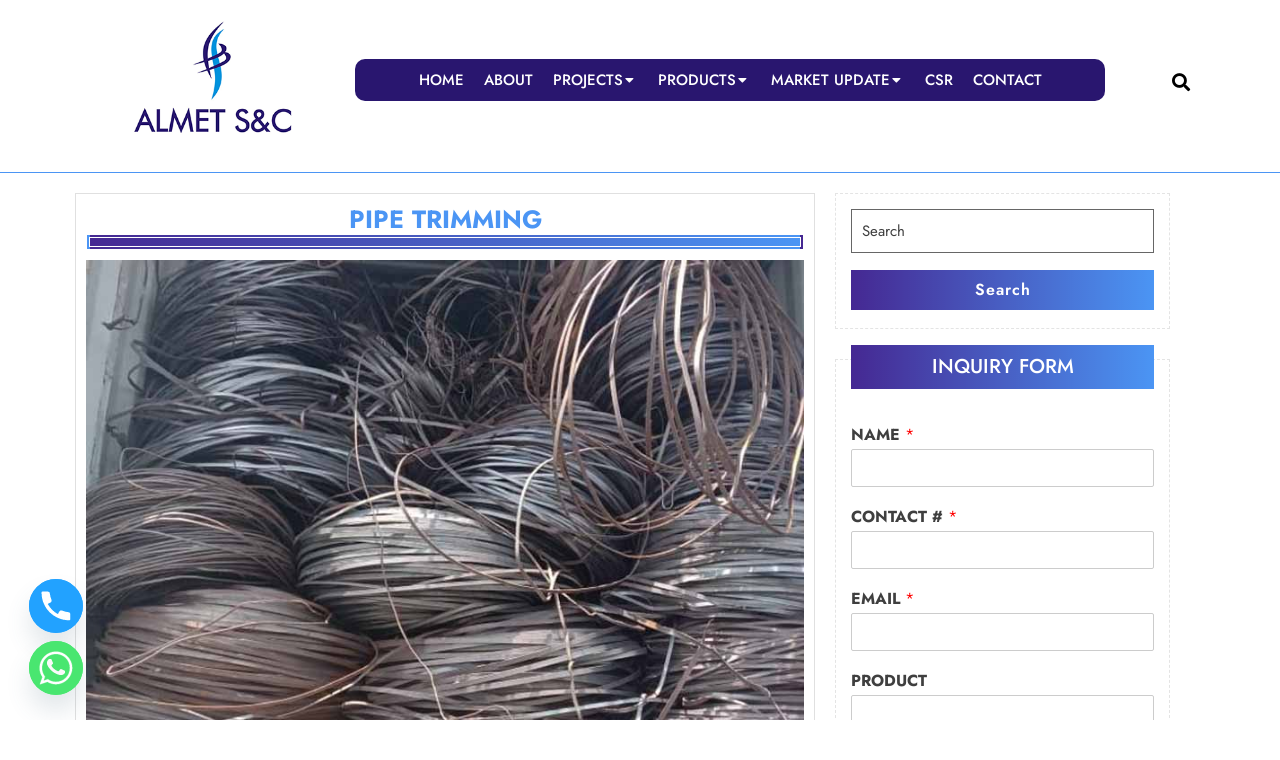

--- FILE ---
content_type: text/html; charset=UTF-8
request_url: https://al-met.com/pipe-trimming
body_size: 25539
content:
<!DOCTYPE html><html lang="en-US" prefix="og: https://ogp.me/ns#" class="no-js no-svg"><head><meta charset="UTF-8"><meta name="viewport" content="width=device-width, initial-scale=1"><style type="text/css">h1.site-title a, p.site-title a {
			color: #452892;
		}
		p.site-description {
			color: #452892;
		}</style><title>PIPE TRIMMING - ALMET S&amp;C</title><meta name="robots" content="index, follow, max-snippet:-1, max-video-preview:-1, max-image-preview:large"/><link rel="canonical" href="https://al-met.com/pipe-trimming" /><meta property="og:locale" content="en_US" /><meta property="og:type" content="article" /><meta property="og:title" content="PIPE TRIMMING - ALMET S&amp;C" /><meta property="og:url" content="https://al-met.com/pipe-trimming" /><meta property="og:site_name" content="ALMET S&amp;C" /><meta property="article:section" content="SCRAP" /><meta property="og:updated_time" content="2024-05-25T16:19:24+05:00" /><meta property="og:image" content="https://al-met.com/wp-content/uploads/2022/07/Pipe-Trimming.jpg" /><meta property="og:image:secure_url" content="https://al-met.com/wp-content/uploads/2022/07/Pipe-Trimming.jpg" /><meta property="og:image:width" content="800" /><meta property="og:image:height" content="600" /><meta property="og:image:alt" content="PIPE TRIMMING" /><meta property="og:image:type" content="image/jpeg" /><meta property="article:published_time" content="2022-07-25T21:55:54+05:00" /><meta property="article:modified_time" content="2024-05-25T16:19:24+05:00" /><meta name="twitter:card" content="summary_large_image" /><meta name="twitter:title" content="PIPE TRIMMING - ALMET S&amp;C" /><meta name="twitter:image" content="https://al-met.com/wp-content/uploads/2022/07/Pipe-Trimming.jpg" /><meta name="twitter:label1" content="Written by" /><meta name="twitter:data1" content="AdilAlam4" /><meta name="twitter:label2" content="Time to read" /><meta name="twitter:data2" content="Less than a minute" /> <script type="application/ld+json" class="rank-math-schema">{"@context":"https://schema.org","@graph":[{"@type":"Organization","@id":"https://al-met.com/#organization","name":"ALMET S&amp;C","url":"https://al-met.com","logo":{"@type":"ImageObject","@id":"https://al-met.com/#logo","url":"https://al-met.com/wp-content/uploads/2021/03/250-x-250-logoFull.png","contentUrl":"https://al-met.com/wp-content/uploads/2021/03/250-x-250-logoFull.png","caption":"ALMET S&amp;C","inLanguage":"en-US","width":"250","height":"250"}},{"@type":"WebSite","@id":"https://al-met.com/#website","url":"https://al-met.com","name":"ALMET S&amp;C","publisher":{"@id":"https://al-met.com/#organization"},"inLanguage":"en-US"},{"@type":"ImageObject","@id":"https://al-met.com/wp-content/uploads/2022/07/Pipe-Trimming.jpg","url":"https://al-met.com/wp-content/uploads/2022/07/Pipe-Trimming.jpg","width":"800","height":"600","inLanguage":"en-US"},{"@type":"WebPage","@id":"https://al-met.com/pipe-trimming#webpage","url":"https://al-met.com/pipe-trimming","name":"PIPE TRIMMING - ALMET S&amp;C","datePublished":"2022-07-25T21:55:54+05:00","dateModified":"2024-05-25T16:19:24+05:00","isPartOf":{"@id":"https://al-met.com/#website"},"primaryImageOfPage":{"@id":"https://al-met.com/wp-content/uploads/2022/07/Pipe-Trimming.jpg"},"inLanguage":"en-US"},{"@type":"Person","@id":"https://al-met.com/author/adilalam4","name":"AdilAlam4","url":"https://al-met.com/author/adilalam4","image":{"@type":"ImageObject","@id":"https://secure.gravatar.com/avatar/6a2a8cef4b5429bd540d8903139ec35475bb5249e309a9d0f91697ca13ef4a92?s=96&amp;d=mm&amp;r=g","url":"https://secure.gravatar.com/avatar/6a2a8cef4b5429bd540d8903139ec35475bb5249e309a9d0f91697ca13ef4a92?s=96&amp;d=mm&amp;r=g","caption":"AdilAlam4","inLanguage":"en-US"},"sameAs":["https://al-met.com"],"worksFor":{"@id":"https://al-met.com/#organization"}},{"@type":"BlogPosting","headline":"PIPE TRIMMING - ALMET S&amp;C","datePublished":"2022-07-25T21:55:54+05:00","dateModified":"2024-05-25T16:19:24+05:00","articleSection":"METALS, REROLLABLE, SCRAP","author":{"@id":"https://al-met.com/author/adilalam4","name":"AdilAlam4"},"publisher":{"@id":"https://al-met.com/#organization"},"name":"PIPE TRIMMING - ALMET S&amp;C","@id":"https://al-met.com/pipe-trimming#richSnippet","isPartOf":{"@id":"https://al-met.com/pipe-trimming#webpage"},"image":{"@id":"https://al-met.com/wp-content/uploads/2022/07/Pipe-Trimming.jpg"},"inLanguage":"en-US","mainEntityOfPage":{"@id":"https://al-met.com/pipe-trimming#webpage"}}]}</script> <link rel='dns-prefetch' href='//www.googletagmanager.com' /><link rel="alternate" type="application/rss+xml" title="ALMET S&amp;C &raquo; Feed" href="https://al-met.com/feed" /><link rel="alternate" type="application/rss+xml" title="ALMET S&amp;C &raquo; Comments Feed" href="https://al-met.com/comments/feed" /><link rel="alternate" type="application/rss+xml" title="ALMET S&amp;C &raquo; PIPE TRIMMING Comments Feed" href="https://al-met.com/pipe-trimming/feed" /><link rel="alternate" title="oEmbed (JSON)" type="application/json+oembed" href="https://al-met.com/wp-json/oembed/1.0/embed?url=https%3A%2F%2Fal-met.com%2Fpipe-trimming" /><link rel="alternate" title="oEmbed (XML)" type="text/xml+oembed" href="https://al-met.com/wp-json/oembed/1.0/embed?url=https%3A%2F%2Fal-met.com%2Fpipe-trimming&#038;format=xml" /> <style id='wp-img-auto-sizes-contain-inline-css' type='text/css'>img:is([sizes=auto i],[sizes^="auto," i]){contain-intrinsic-size:3000px 1500px}
/*# sourceURL=wp-img-auto-sizes-contain-inline-css */</style><style id='wp-emoji-styles-inline-css' type='text/css'>img.wp-smiley, img.emoji {
		display: inline !important;
		border: none !important;
		box-shadow: none !important;
		height: 1em !important;
		width: 1em !important;
		margin: 0 0.07em !important;
		vertical-align: -0.1em !important;
		background: none !important;
		padding: 0 !important;
	}
/*# sourceURL=wp-emoji-styles-inline-css */</style><style id='wp-block-library-inline-css' type='text/css'>:root{--wp-block-synced-color:#7a00df;--wp-block-synced-color--rgb:122,0,223;--wp-bound-block-color:var(--wp-block-synced-color);--wp-editor-canvas-background:#ddd;--wp-admin-theme-color:#007cba;--wp-admin-theme-color--rgb:0,124,186;--wp-admin-theme-color-darker-10:#006ba1;--wp-admin-theme-color-darker-10--rgb:0,107,160.5;--wp-admin-theme-color-darker-20:#005a87;--wp-admin-theme-color-darker-20--rgb:0,90,135;--wp-admin-border-width-focus:2px}@media (min-resolution:192dpi){:root{--wp-admin-border-width-focus:1.5px}}.wp-element-button{cursor:pointer}:root .has-very-light-gray-background-color{background-color:#eee}:root .has-very-dark-gray-background-color{background-color:#313131}:root .has-very-light-gray-color{color:#eee}:root .has-very-dark-gray-color{color:#313131}:root .has-vivid-green-cyan-to-vivid-cyan-blue-gradient-background{background:linear-gradient(135deg,#00d084,#0693e3)}:root .has-purple-crush-gradient-background{background:linear-gradient(135deg,#34e2e4,#4721fb 50%,#ab1dfe)}:root .has-hazy-dawn-gradient-background{background:linear-gradient(135deg,#faaca8,#dad0ec)}:root .has-subdued-olive-gradient-background{background:linear-gradient(135deg,#fafae1,#67a671)}:root .has-atomic-cream-gradient-background{background:linear-gradient(135deg,#fdd79a,#004a59)}:root .has-nightshade-gradient-background{background:linear-gradient(135deg,#330968,#31cdcf)}:root .has-midnight-gradient-background{background:linear-gradient(135deg,#020381,#2874fc)}:root{--wp--preset--font-size--normal:16px;--wp--preset--font-size--huge:42px}.has-regular-font-size{font-size:1em}.has-larger-font-size{font-size:2.625em}.has-normal-font-size{font-size:var(--wp--preset--font-size--normal)}.has-huge-font-size{font-size:var(--wp--preset--font-size--huge)}.has-text-align-center{text-align:center}.has-text-align-left{text-align:left}.has-text-align-right{text-align:right}.has-fit-text{white-space:nowrap!important}#end-resizable-editor-section{display:none}.aligncenter{clear:both}.items-justified-left{justify-content:flex-start}.items-justified-center{justify-content:center}.items-justified-right{justify-content:flex-end}.items-justified-space-between{justify-content:space-between}.screen-reader-text{border:0;clip-path:inset(50%);height:1px;margin:-1px;overflow:hidden;padding:0;position:absolute;width:1px;word-wrap:normal!important}.screen-reader-text:focus{background-color:#ddd;clip-path:none;color:#444;display:block;font-size:1em;height:auto;left:5px;line-height:normal;padding:15px 23px 14px;text-decoration:none;top:5px;width:auto;z-index:100000}html :where(.has-border-color){border-style:solid}html :where([style*=border-top-color]){border-top-style:solid}html :where([style*=border-right-color]){border-right-style:solid}html :where([style*=border-bottom-color]){border-bottom-style:solid}html :where([style*=border-left-color]){border-left-style:solid}html :where([style*=border-width]){border-style:solid}html :where([style*=border-top-width]){border-top-style:solid}html :where([style*=border-right-width]){border-right-style:solid}html :where([style*=border-bottom-width]){border-bottom-style:solid}html :where([style*=border-left-width]){border-left-style:solid}html :where(img[class*=wp-image-]){height:auto;max-width:100%}:where(figure){margin:0 0 1em}html :where(.is-position-sticky){--wp-admin--admin-bar--position-offset:var(--wp-admin--admin-bar--height,0px)}@media screen and (max-width:600px){html :where(.is-position-sticky){--wp-admin--admin-bar--position-offset:0px}}

/*# sourceURL=wp-block-library-inline-css */</style><style id='global-styles-inline-css' type='text/css'>:root{--wp--preset--aspect-ratio--square: 1;--wp--preset--aspect-ratio--4-3: 4/3;--wp--preset--aspect-ratio--3-4: 3/4;--wp--preset--aspect-ratio--3-2: 3/2;--wp--preset--aspect-ratio--2-3: 2/3;--wp--preset--aspect-ratio--16-9: 16/9;--wp--preset--aspect-ratio--9-16: 9/16;--wp--preset--color--black: #000000;--wp--preset--color--cyan-bluish-gray: #abb8c3;--wp--preset--color--white: #ffffff;--wp--preset--color--pale-pink: #f78da7;--wp--preset--color--vivid-red: #cf2e2e;--wp--preset--color--luminous-vivid-orange: #ff6900;--wp--preset--color--luminous-vivid-amber: #fcb900;--wp--preset--color--light-green-cyan: #7bdcb5;--wp--preset--color--vivid-green-cyan: #00d084;--wp--preset--color--pale-cyan-blue: #8ed1fc;--wp--preset--color--vivid-cyan-blue: #0693e3;--wp--preset--color--vivid-purple: #9b51e0;--wp--preset--color--kb-palette-2: #888888;--wp--preset--gradient--vivid-cyan-blue-to-vivid-purple: linear-gradient(135deg,rgb(6,147,227) 0%,rgb(155,81,224) 100%);--wp--preset--gradient--light-green-cyan-to-vivid-green-cyan: linear-gradient(135deg,rgb(122,220,180) 0%,rgb(0,208,130) 100%);--wp--preset--gradient--luminous-vivid-amber-to-luminous-vivid-orange: linear-gradient(135deg,rgb(252,185,0) 0%,rgb(255,105,0) 100%);--wp--preset--gradient--luminous-vivid-orange-to-vivid-red: linear-gradient(135deg,rgb(255,105,0) 0%,rgb(207,46,46) 100%);--wp--preset--gradient--very-light-gray-to-cyan-bluish-gray: linear-gradient(135deg,rgb(238,238,238) 0%,rgb(169,184,195) 100%);--wp--preset--gradient--cool-to-warm-spectrum: linear-gradient(135deg,rgb(74,234,220) 0%,rgb(151,120,209) 20%,rgb(207,42,186) 40%,rgb(238,44,130) 60%,rgb(251,105,98) 80%,rgb(254,248,76) 100%);--wp--preset--gradient--blush-light-purple: linear-gradient(135deg,rgb(255,206,236) 0%,rgb(152,150,240) 100%);--wp--preset--gradient--blush-bordeaux: linear-gradient(135deg,rgb(254,205,165) 0%,rgb(254,45,45) 50%,rgb(107,0,62) 100%);--wp--preset--gradient--luminous-dusk: linear-gradient(135deg,rgb(255,203,112) 0%,rgb(199,81,192) 50%,rgb(65,88,208) 100%);--wp--preset--gradient--pale-ocean: linear-gradient(135deg,rgb(255,245,203) 0%,rgb(182,227,212) 50%,rgb(51,167,181) 100%);--wp--preset--gradient--electric-grass: linear-gradient(135deg,rgb(202,248,128) 0%,rgb(113,206,126) 100%);--wp--preset--gradient--midnight: linear-gradient(135deg,rgb(2,3,129) 0%,rgb(40,116,252) 100%);--wp--preset--font-size--small: 13px;--wp--preset--font-size--medium: 20px;--wp--preset--font-size--large: 36px;--wp--preset--font-size--x-large: 42px;--wp--preset--spacing--20: 0.44rem;--wp--preset--spacing--30: 0.67rem;--wp--preset--spacing--40: 1rem;--wp--preset--spacing--50: 1.5rem;--wp--preset--spacing--60: 2.25rem;--wp--preset--spacing--70: 3.38rem;--wp--preset--spacing--80: 5.06rem;--wp--preset--shadow--natural: 6px 6px 9px rgba(0, 0, 0, 0.2);--wp--preset--shadow--deep: 12px 12px 50px rgba(0, 0, 0, 0.4);--wp--preset--shadow--sharp: 6px 6px 0px rgba(0, 0, 0, 0.2);--wp--preset--shadow--outlined: 6px 6px 0px -3px rgb(255, 255, 255), 6px 6px rgb(0, 0, 0);--wp--preset--shadow--crisp: 6px 6px 0px rgb(0, 0, 0);}:where(.is-layout-flex){gap: 0.5em;}:where(.is-layout-grid){gap: 0.5em;}body .is-layout-flex{display: flex;}.is-layout-flex{flex-wrap: wrap;align-items: center;}.is-layout-flex > :is(*, div){margin: 0;}body .is-layout-grid{display: grid;}.is-layout-grid > :is(*, div){margin: 0;}:where(.wp-block-columns.is-layout-flex){gap: 2em;}:where(.wp-block-columns.is-layout-grid){gap: 2em;}:where(.wp-block-post-template.is-layout-flex){gap: 1.25em;}:where(.wp-block-post-template.is-layout-grid){gap: 1.25em;}.has-black-color{color: var(--wp--preset--color--black) !important;}.has-cyan-bluish-gray-color{color: var(--wp--preset--color--cyan-bluish-gray) !important;}.has-white-color{color: var(--wp--preset--color--white) !important;}.has-pale-pink-color{color: var(--wp--preset--color--pale-pink) !important;}.has-vivid-red-color{color: var(--wp--preset--color--vivid-red) !important;}.has-luminous-vivid-orange-color{color: var(--wp--preset--color--luminous-vivid-orange) !important;}.has-luminous-vivid-amber-color{color: var(--wp--preset--color--luminous-vivid-amber) !important;}.has-light-green-cyan-color{color: var(--wp--preset--color--light-green-cyan) !important;}.has-vivid-green-cyan-color{color: var(--wp--preset--color--vivid-green-cyan) !important;}.has-pale-cyan-blue-color{color: var(--wp--preset--color--pale-cyan-blue) !important;}.has-vivid-cyan-blue-color{color: var(--wp--preset--color--vivid-cyan-blue) !important;}.has-vivid-purple-color{color: var(--wp--preset--color--vivid-purple) !important;}.has-black-background-color{background-color: var(--wp--preset--color--black) !important;}.has-cyan-bluish-gray-background-color{background-color: var(--wp--preset--color--cyan-bluish-gray) !important;}.has-white-background-color{background-color: var(--wp--preset--color--white) !important;}.has-pale-pink-background-color{background-color: var(--wp--preset--color--pale-pink) !important;}.has-vivid-red-background-color{background-color: var(--wp--preset--color--vivid-red) !important;}.has-luminous-vivid-orange-background-color{background-color: var(--wp--preset--color--luminous-vivid-orange) !important;}.has-luminous-vivid-amber-background-color{background-color: var(--wp--preset--color--luminous-vivid-amber) !important;}.has-light-green-cyan-background-color{background-color: var(--wp--preset--color--light-green-cyan) !important;}.has-vivid-green-cyan-background-color{background-color: var(--wp--preset--color--vivid-green-cyan) !important;}.has-pale-cyan-blue-background-color{background-color: var(--wp--preset--color--pale-cyan-blue) !important;}.has-vivid-cyan-blue-background-color{background-color: var(--wp--preset--color--vivid-cyan-blue) !important;}.has-vivid-purple-background-color{background-color: var(--wp--preset--color--vivid-purple) !important;}.has-black-border-color{border-color: var(--wp--preset--color--black) !important;}.has-cyan-bluish-gray-border-color{border-color: var(--wp--preset--color--cyan-bluish-gray) !important;}.has-white-border-color{border-color: var(--wp--preset--color--white) !important;}.has-pale-pink-border-color{border-color: var(--wp--preset--color--pale-pink) !important;}.has-vivid-red-border-color{border-color: var(--wp--preset--color--vivid-red) !important;}.has-luminous-vivid-orange-border-color{border-color: var(--wp--preset--color--luminous-vivid-orange) !important;}.has-luminous-vivid-amber-border-color{border-color: var(--wp--preset--color--luminous-vivid-amber) !important;}.has-light-green-cyan-border-color{border-color: var(--wp--preset--color--light-green-cyan) !important;}.has-vivid-green-cyan-border-color{border-color: var(--wp--preset--color--vivid-green-cyan) !important;}.has-pale-cyan-blue-border-color{border-color: var(--wp--preset--color--pale-cyan-blue) !important;}.has-vivid-cyan-blue-border-color{border-color: var(--wp--preset--color--vivid-cyan-blue) !important;}.has-vivid-purple-border-color{border-color: var(--wp--preset--color--vivid-purple) !important;}.has-vivid-cyan-blue-to-vivid-purple-gradient-background{background: var(--wp--preset--gradient--vivid-cyan-blue-to-vivid-purple) !important;}.has-light-green-cyan-to-vivid-green-cyan-gradient-background{background: var(--wp--preset--gradient--light-green-cyan-to-vivid-green-cyan) !important;}.has-luminous-vivid-amber-to-luminous-vivid-orange-gradient-background{background: var(--wp--preset--gradient--luminous-vivid-amber-to-luminous-vivid-orange) !important;}.has-luminous-vivid-orange-to-vivid-red-gradient-background{background: var(--wp--preset--gradient--luminous-vivid-orange-to-vivid-red) !important;}.has-very-light-gray-to-cyan-bluish-gray-gradient-background{background: var(--wp--preset--gradient--very-light-gray-to-cyan-bluish-gray) !important;}.has-cool-to-warm-spectrum-gradient-background{background: var(--wp--preset--gradient--cool-to-warm-spectrum) !important;}.has-blush-light-purple-gradient-background{background: var(--wp--preset--gradient--blush-light-purple) !important;}.has-blush-bordeaux-gradient-background{background: var(--wp--preset--gradient--blush-bordeaux) !important;}.has-luminous-dusk-gradient-background{background: var(--wp--preset--gradient--luminous-dusk) !important;}.has-pale-ocean-gradient-background{background: var(--wp--preset--gradient--pale-ocean) !important;}.has-electric-grass-gradient-background{background: var(--wp--preset--gradient--electric-grass) !important;}.has-midnight-gradient-background{background: var(--wp--preset--gradient--midnight) !important;}.has-small-font-size{font-size: var(--wp--preset--font-size--small) !important;}.has-medium-font-size{font-size: var(--wp--preset--font-size--medium) !important;}.has-large-font-size{font-size: var(--wp--preset--font-size--large) !important;}.has-x-large-font-size{font-size: var(--wp--preset--font-size--x-large) !important;}
/*# sourceURL=global-styles-inline-css */</style><style id='classic-theme-styles-inline-css' type='text/css'>/*! This file is auto-generated */
.wp-block-button__link{color:#fff;background-color:#32373c;border-radius:9999px;box-shadow:none;text-decoration:none;padding:calc(.667em + 2px) calc(1.333em + 2px);font-size:1.125em}.wp-block-file__button{background:#32373c;color:#fff;text-decoration:none}
/*# sourceURL=/wp-includes/css/classic-themes.min.css */</style><link rel='stylesheet' id='private-tutor-fonts-css' href='https://al-met.com/wp-content/cache/autoptimize/autoptimize_single_d6b7ce17a66f82433b6406659c1b0bd5.php' type='text/css' media='all' /><link rel='stylesheet' id='bootstrap-css-css' href='https://al-met.com/wp-content/cache/autoptimize/autoptimize_single_c496036354fa5512674ddd744e845edb.php?ver=6.9' type='text/css' media='all' /><link rel='stylesheet' id='private-tutor-basic-style-css' href='https://al-met.com/wp-content/cache/autoptimize/autoptimize_single_9704e3696a369d50f5c0faadd1ec575f.php?ver=6.9' type='text/css' media='all' /><style id='private-tutor-basic-style-inline-css' type='text/css'>.logo { padding-top: 0px ;
			padding-bottom: 0px ;
			padding-left: 00px ;
			padding-right: 0px ; } .page-template-custom-home-page .bottom-header { position: static; border-bottom: 1px solid #4b95f4; } #inner-pages-header { background-image: url(https://al-met.com/wp-content/uploads/2022/07/Pipe-Trimming.jpg); background-size: cover; background-repeat: no-repeat; background-attachment: fixed; } .header-overlay { position: absolute; 	width: 100%; height: 100%; 	top: 0; left: 0; background: #000; opacity: 0.3; }
/*# sourceURL=private-tutor-basic-style-inline-css */</style><link rel='stylesheet' id='font-awesome-css-css' href='https://al-met.com/wp-content/cache/autoptimize/autoptimize_single_012c3748b22f92d432b3da1ce99a7b6d.php?ver=6.9' type='text/css' media='all' /><link rel='stylesheet' id='custom-animations-css' href='https://al-met.com/wp-content/cache/autoptimize/autoptimize_single_2bce0a4d0375794da1b29eb9f78a37c7.php?ver=6.9' type='text/css' media='all' /><link rel='stylesheet' id='newsletter-css' href='https://al-met.com/wp-content/cache/autoptimize/autoptimize_single_689d862214578091f93eb574dd07c438.php?ver=9.1.0' type='text/css' media='all' /><style id='newsletter-inline-css' type='text/css'>body {


  color: white;


}
/*# sourceURL=newsletter-inline-css */</style><link rel='stylesheet' id='chaty-front-css-css' href='https://al-met.com/wp-content/plugins/chaty/css/chaty-front.min.css?ver=3.5.11617652323' type='text/css' media='all' /><link rel='stylesheet' id='heateor_sss_frontend_css-css' href='https://al-met.com/wp-content/cache/autoptimize/autoptimize_single_ba4cc2135d79faefe28d070ad9d25a43.php?ver=3.3.79' type='text/css' media='all' /><style id='heateor_sss_frontend_css-inline-css' type='text/css'>.heateor_sss_button_instagram span.heateor_sss_svg,a.heateor_sss_instagram span.heateor_sss_svg{background:radial-gradient(circle at 30% 107%,#fdf497 0,#fdf497 5%,#fd5949 45%,#d6249f 60%,#285aeb 90%)}.heateor_sss_horizontal_sharing .heateor_sss_svg,.heateor_sss_standard_follow_icons_container .heateor_sss_svg{color:#fff;border-width:0px;border-style:solid;border-color:transparent}.heateor_sss_horizontal_sharing .heateorSssTCBackground{color:#666}.heateor_sss_horizontal_sharing span.heateor_sss_svg:hover,.heateor_sss_standard_follow_icons_container span.heateor_sss_svg:hover{border-color:transparent;}.heateor_sss_vertical_sharing span.heateor_sss_svg,.heateor_sss_floating_follow_icons_container span.heateor_sss_svg{color:#fff;border-width:0px;border-style:solid;border-color:transparent;}.heateor_sss_vertical_sharing .heateorSssTCBackground{color:#666;}.heateor_sss_vertical_sharing span.heateor_sss_svg:hover,.heateor_sss_floating_follow_icons_container span.heateor_sss_svg:hover{border-color:transparent;}@media screen and (max-width:783px) {.heateor_sss_vertical_sharing{display:none!important}}
/*# sourceURL=heateor_sss_frontend_css-inline-css */</style><style id='kadence-blocks-global-variables-inline-css' type='text/css'>:root {--global-kb-font-size-sm:clamp(0.8rem, 0.73rem + 0.217vw, 0.9rem);--global-kb-font-size-md:clamp(1.1rem, 0.995rem + 0.326vw, 1.25rem);--global-kb-font-size-lg:clamp(1.75rem, 1.576rem + 0.543vw, 2rem);--global-kb-font-size-xl:clamp(2.25rem, 1.728rem + 1.63vw, 3rem);--global-kb-font-size-xxl:clamp(2.5rem, 1.456rem + 3.26vw, 4rem);--global-kb-font-size-xxxl:clamp(2.75rem, 0.489rem + 7.065vw, 6rem);}:root {--global-palette1: #3182CE;--global-palette2: #2B6CB0;--global-palette3: #1A202C;--global-palette4: #2D3748;--global-palette5: #4A5568;--global-palette6: #718096;--global-palette7: #EDF2F7;--global-palette8: #F7FAFC;--global-palette9: #ffffff;}
/*# sourceURL=kadence-blocks-global-variables-inline-css */</style><style id="kadence_blocks_palette_css">:root .has-kb-palette-2-color{color:#888888}:root .has-kb-palette-2-background-color{background-color:#888888}:root .has-kb-palette-2-color{color:#888888}:root .has-kb-palette-2-background-color{background-color:#888888}</style><script defer type="text/javascript" src="https://al-met.com/wp-content/cache/autoptimize/autoptimize_single_0f74956215337862839be3a417599899.php?ver=6.9" id="ionos-assistant-wp-cookies-js"></script> <script defer type="text/javascript" src="https://al-met.com/wp-includes/js/jquery/jquery.min.js?ver=3.7.1" id="jquery-core-js"></script> <script defer type="text/javascript" src="https://al-met.com/wp-includes/js/jquery/jquery-migrate.min.js?ver=3.4.1" id="jquery-migrate-js"></script> <script defer type="text/javascript" src="https://al-met.com/wp-content/cache/autoptimize/autoptimize_single_7d083afd54fb58156e961ac00f23bed6.php?ver=6.9" id="bootstrap-js-js"></script> 
 <script defer type="text/javascript" src="https://www.googletagmanager.com/gtag/js?id=GT-MBNV5M9" id="google_gtagjs-js"></script> <script defer id="google_gtagjs-js-after" src="[data-uri]"></script> <link rel="https://api.w.org/" href="https://al-met.com/wp-json/" /><link rel="alternate" title="JSON" type="application/json" href="https://al-met.com/wp-json/wp/v2/posts/1060" /><link rel="EditURI" type="application/rsd+xml" title="RSD" href="https://al-met.com/xmlrpc.php?rsd" /><meta name="generator" content="WordPress 6.9" /><link rel='shortlink' href='https://al-met.com/?p=1060' /><meta name="generator" content="Site Kit by Google 1.170.0" /><meta name="google-adsense-platform-account" content="ca-host-pub-2644536267352236"><meta name="google-adsense-platform-domain" content="sitekit.withgoogle.com"> <style type="text/css">.recentcomments a{display:inline !important;padding:0 !important;margin:0 !important;}</style><style type="text/css">h1.site-title a, p.site-title a {
			color: #452892;
		}
		p.site-description {
			color: #452892;
		}</style><style type="text/css" id="custom-background-css">body.custom-background { background-color: #ffffff; }</style> <script defer src="[data-uri]"></script> <link rel="icon" href="https://al-met.com/wp-content/uploads/2021/03/cropped-512-x-512-logo-32x32.png" sizes="32x32" /><link rel="icon" href="https://al-met.com/wp-content/uploads/2021/03/cropped-512-x-512-logo-192x192.png" sizes="192x192" /><link rel="apple-touch-icon" href="https://al-met.com/wp-content/uploads/2021/03/cropped-512-x-512-logo-180x180.png" /><meta name="msapplication-TileImage" content="https://al-met.com/wp-content/uploads/2021/03/cropped-512-x-512-logo-270x270.png" /><style type="text/css" id="wp-custom-css">.widget-column.footer-widget-1.col-lg-3.col-md-3 { 
	padding-top: 40px !important;
		padding-right: 30px !important;
	align-content: center !important;
	position: center !important;
	text-align: center;
}

/*----- SEARCH -----*/

.search-box{
	box-sizing: border-box;align-content 
  width: 0px;
  height: 0px;
	margin: 0px;
	padding-top: 28px;
	padding-left: 0px;
	text-align: bottom;
	text-indent: 0px;
}

.col-lg-1.col-md-1.col-6 {
	width: 0px;
	height: 0px;
	padding-top: 0px;
	padding-right: 20px;
	padding-left: 0px;
	padding-bottom: 90px;
	text-align: bottom;
	margin: 0px;
}


/*----- LOGO -----*/

@media screen and (min-width: 48em) {
	.custom-logo-link img {
		max-width: 700px;
	}
}

.custom-logo-link img {
    /* display: inline-block; */
    max-height: 160px;
    /* width: auto; */
}

.logo.col-lg-3.col-md-5 {
	text-align: center;
}


/*----- MENU -----*/

.menu-section.col-lg-8.col-md-6.col-6 {
	
}
.toggle-menu.responsive-menu {
	margin: auto;
	padding-top: 60px;
	padding-bottom: 61px;
	padding-right: 0px;
	position: center;
}

.menu-section{
	text-align: center;
	margin: auto;
	padding-right: 10px
}

/*Menu Bar Color*/

.nav-menu ul{
	background: #29166f;
	border-radius: 10px;
}

/*Menu Bar Text Color*/

.nav-menu ul li a{
  color: #fff;
}

/*1st Sub Menu*/

.nav-menu ul ul{
  min-width: 215px;
	border-radius: 0px;
  border: 0.5px solid #4b95f4;
}

/*2nd Sub Menu*/

.nav-menu ul ul ul{
  left: 215px;
  top: -0.5px;
	background: #29166f;
}

/*3rd Sub Menu*/

.nav-menu ul ul ul ul{
  left: 215px;
  top: -1px;
}

/*Sub Menu Text*/

.nav-menu ul ul a{
  color: #fff ;
  padding: 10px;
  background: #4b95f4;
  transition: all 0.5s ease 0s;
}

.nav-menu ul li a:hover{
	color: #4b95f4;
}

.nav-menu ul ul a:hover{
	background: #29166f;
	color: #4b95f4;
}

/*----- ARTICLE CONTENT -----*/

.metabox {
}

.article_content {
    padding: 10px;
    margin-bottom: 10px;
    border: 1px dashed #e4e4e4;
}
.article_content:hover{
	border: 1px solid #4b95f4;
}
.article_content h3{
	padding-bottom: 0px;
	position: center !important;
    font-size: 25px;
    text-align: center !important;
	align-content: center;
    color: #4b95f4;
    font-weight: 700;
}

/*----- blue bar -----*/
.article_content .metabox ,
.metabox1{
   border: 4px double #fff;
   background: linear-gradient(to right, #452892 , #4b95f4);
}

/*---- Read button padding ----*/
.article_content .read-btn {
    margin: 20px 0;
    text-align: center;
}


/*----- HEADER -----*/

.bottom-header {
	padding-bottom: 12px;
}

#header {
	padding-top: 0px;
	padding-bottom: 0px;
}

.n2-padding {
	padding-top: -20px;
}


#primary.content-area {
	padding-top: 0px;
	margin: 10px !important;
}

.content_area.col-lg-8.col-md-8 {
	padding: 0px !important;
}

#post_section {
	padding-top: 0px;
	padding-bottom: 40px;
	padding-right: 20px;
}

.wp-block-kadence-advancedgallery {
	margin-top: -16px !important;
}

#post_section .col-lg-4.col-md-4 h3 {
	text-align: center !important;
	display: inline-block;
	color: #4b95f4;
	width: 200px !important;
	height: 80px !important;
}

#post_section .col-lg-4.col-md-4 {
	position: center !important;
	align-content: center !important;
	text-align: center !important;
}

.content_area.col-lg-8.col-md-8 img {
	margin-top: 0px;
	margin-right: 0px !important;
	padding-top: 10px !important;
	padding-bottom: 10px !important;
}

#sidebar.col-lg-4.col-md-4 {
	padding-top: 20px !important;
	margin-left: 0px !important;
}

.content-area {
	padding-top: 0px !important;
	padding-left: 20px !important;
	margin: 10px !important;
	position: center !important;
	align-content: center !important;
}

header.page-header {
	padding-top: 0px !important;
}

header.entry-header {
	padding-top: 0px !important;
	font-size: 18px !important;
}

.single-post {
	padding-top: 0px !important;
	padding-bottom: 0px !important;
	margin-top: 0px !important;
	margin-bottom: 0px !important;
}


.article_content {
	margin-top: 20px !important;
    padding-bottom: 10px !important;
}

.single-post .article_content {
	margin-bottom: 10px;
    padding: 10px;
    border:1px solid #e0e0e0;
}

.single-post .entry-content {
    border:1px solid #cdcdcd;
}

.article_content img {
    padding: 10px 0;
}

.entry-content {
	padding-top: 0px;
	margin: 0px;
}

.entry-content::before {
	padding-top: -10px;
	margin-bottom: -17px;
}

#skip-content.site-main {
	padding-top: 0px;
	margin: -10px;
}

.bottom-header {
    border-bottom: 1px solid #4b95f4;
	padding-top: 0px;
}

wp-block-nextend-smartslider3 {
	padding: 10px !important;
}

.page-template-default .content-area {
	margin: -0px 0 0;
	position: relative;
	padding: 0px;
	background: #ffffff;
	border-radius: 10px;
}


/*----- SCROLL -----*/

*::-webkit-scrollbar {
  width: 12px; height: 1000px;
}

*::-webkit-scrollbar-track {
  background: #eceded;
}

*::-webkit-scrollbar-thumb {
  background-color: #29166f;
  border-radius: 20px;
  border: 3px solid #29166f;
}


/*----- BACK TO TOP -----*/

.show-back-to-top {
	bottom: 11% !important;
	background: #291576 !important;
}

.back-to-top, .back-to-top::after, .back-to-top-text {
	transition: all 0.25s ease-in-out;
}

.back-to-top {
  right: 1.5rem;
  bottom: -6rem;
  border-radius: 10%;
  background: #291576;
  padding: 0rem;
  border: none;
  cursor: pointer;
  transition: opacity 0.5s;
	transition: 0.5s;
	background: #291576;
}

.back-to-top:hover {
	--offset: 100px !important;
	margin-top: calc(100vh + var(--offset)) !important;
  opacity: 100%;
	color: #291576 !important;
	border-radius: 10%;
	background: #291576 !important;
	padding-bottom 10px !important;
	transition: opacity 0.5s;
	transition: 0.5s;
	margin-bottom: 0px !important;
}

.back-to-top:hover::after {
  opacity: 100%;
	color: #291576 !important;
	border-radius: 10%;
	background-color: #4b95f4 !important;
	margin-bottom: 0px !important;
}


/*----- FOOTER -----*/

h2.widget-title {
	color: #ffffff !important;
	border-bottom: 2px solid #fff !important;
	padding-top: 15px;
}

footer a {
	color: #ffffff !important; 
}

footer li {
	Color: #ffffff !important;
	border-bottom: 0px solid #ffffff !important;
}

.footer-overlay {
    background-color: #4b95f4;
	opacity: 100%
 }

.site-footer .widget .tagcloud a{
	color: #010101 !important
}

sitecontent {
	color: #010101 !important;
}

.site-footer {
	color: #010101 !important;
}

.site-footer caption {
	color: #010101 !important;
}

.site-footer label {
	color: #ffffff !important;
}

.site-footer .widget ul li {
	color: #ffffff !important;
}

.site-footer .widget ul li a {
	color: #ffffff !important;
}

.site-footer p {
	Color: #ffffff;
}

.site-footer table {
	color: #010101 !important;
}

.site-footer .widget_rss .rss-date {
	color: #010101 !important;
}

.site-footer .widget_rss li cite {
	color: #010101 !important;
}

.site-footer .widget_rss p {
	color: #010101 !important;
}

/*Footer color*/

.copyright {
    background-color: #291572 !important;
	color: #010101 !important;
}

.footer-basic {
  color: #010101 !important;
}

.footer-basic .copyright {
  color: #010101 !important;
}

footer {
	background color: #ffffff !important;
	color: #010101 !important;
}


/*----- COPYRIGHT -----*/

.cp-text { 
	color: #010101 !important;
}

.site-info {
	color: #010101 !important;
}


/*----- READ BUTTON -----*/

.article_content .read-btn a {
    color: #FFFFFF;
    font-size: 16px;
    font-weight: 600;
    padding: 12px 40px;
    background: #29176d;
	-webkit-transition: background-color 0.2s ease-in-out, border-color 0.2s ease-in-out, color 0.3s ease-in-out;
	transition: background-color 0.2s ease-in-out, border-color 0.2s ease-in-out, color 0.3s ease-in-out;
    border-radius: 30px;
    text-decoration: none;
}

.article_content .read-btn a:hover {
    background: #4b95f4;
    color: #FFFFFF;
}

/*----- POSTS -----*/

.pagination,
.comments-pagination {
	font-size: 14px;
	font-weight: 800;
	padding: 2em 0 3em;
	text-align: center;
	color: #4b95f4;
}

.pagination .icon,
.comments-pagination .icon {
	width: 0.666666666em;
	height: 0.666666666em;
	background: #ff0303;
	color: #ff0303;
}

.comments-pagination {
	border: 0;
	background: #ff0303;
	color: #ff0303;
}

.page-numbers {
	align-content: center;
	margin-left: 16px;
	text-align: center !important;
	position: relative;
}

.page-numbers.current{
	display: inline-block;
	background: #4b95f4;
	width: 65px !important;
	height: 40px !important;
	margin-left: 16px;
	color: #ffffff;
}

.page-numbers.current .screen-reader-text {
	clip: auto;
	height: auto;
	overflow: auto;
	width: auto;
	position: auto !important;
	color: #ff0303 !important;
	background: #ff0303 !important;
}

.prev.page-numbers,
.next.page-numbers {
	background-color: #29166f;
	display: inline-block;
	color: #fff;
    font-weight: bold;
	position: relative !important;
}

.prev.page-numbers,
.next.page-numbers {
	-webkit-transition: background-color 0.2s ease-in-out, border-color 0.2s ease-in-out, color 0.3s ease-in-out;

	transition: background-color 0.2s ease-in-out, border-color 0.2s ease-in-out, color 0.3s ease-in-out;
	position: relative !important;
}

.prev.page-numbers:focus,
.prev.page-numbers:hover,
.next.page-numbers:focus,
.next.page-numbers:hover {
    background: #4b95f4;
    color: #ffffff;
    cursor: pointer;
	
}
.prev.page-numbers {
	float: left;
	position: relative !important;
	
}
.next.page-numbers {
	float: right;
}

a.more-link {
    color: #4b95f4;
    background: #000;
    padding: 6px 10px;
    float: left;
}

.more-link:before {
    margin-top: 0 !important;
}

.article_content .read-btn i {
    padding-left: 10px;
}


/*----- HIDE -----*/

#post_section .col-lg-4.col-md-4 p {display: none;}
.page-title {display: none;}

#inner-pages-header {display: none;}
.header-content-box {display: none;}
.theme-breadcrumb {display: none;}
.post-navigation {display: none;}
.entry-footer {display: none;}
.entry-author { display: none; }
.entry-date { display: none; }
.entry-comments {display: none;}</style><style type="text/css" id="c4wp-checkout-css">.woocommerce-checkout .c4wp_captcha_field {
						margin-bottom: 10px;
						margin-top: 15px;
						position: relative;
						display: inline-block;
					}</style><style type="text/css" id="c4wp-v3-lp-form-css">.login #login, .login #lostpasswordform {
					min-width: 350px !important;
				}
				.wpforms-field-c4wp iframe {
					width: 100% !important;
				}</style><link rel='stylesheet' id='wpforms-classic-full-css' href='https://al-met.com/wp-content/plugins/wpforms-lite/assets/css/frontend/classic/wpforms-full.min.css?ver=1.9.8.7' type='text/css' media='all' /></head><body class="wp-singular post-template-default single single-post postid-1060 single-format-standard custom-background wp-custom-logo wp-embed-responsive wp-theme-private-tutor metaslider-plugin has-sidebar"> <noscript> <iframe src="https://www.googletagmanager.com/ns.html?id=GTM-WPFCF27S" height="0" width="0" style="display:none;visibility:hidden"></iframe> </noscript> <a class="screen-reader-text skip-link" href="#skip-content">Skip to content</a><div id="header"><div class="bottom-header"><div class="container"><div class="row"><div class="logo col-lg-3 col-md-5 align-self-center"> <a href="https://al-met.com/" class="custom-logo-link" rel="home"><img width="250" height="250" src="https://al-met.com/wp-content/uploads/2021/03/250-x-250-logoFull.png" class="custom-logo" alt="ALMET S&amp;C" decoding="async" fetchpriority="high" srcset="https://al-met.com/wp-content/uploads/2021/03/250-x-250-logoFull.png 250w, https://al-met.com/wp-content/uploads/2021/03/250-x-250-logoFull-150x150.png 150w" sizes="(max-width: 250px) 100vw, 250px" /></a></div><div class="menu-section col-lg-8 col-md-6 col-6 align-self-center"><div class="toggle-menu responsive-menu"> <button onclick="private_tutor_open()" role="tab" class="mobile-menu"><i class="fas fa-bars"></i><span class="screen-reader-text">Open Menu</span></button></div><div id="sidelong-menu" class="nav sidenav"><nav id="primary-site-navigation" class="nav-menu" role="navigation" aria-label="Top Menu"><div class="main-menu-navigation clearfix"><ul id="menu-home" class="clearfix mobile_nav"><li id="menu-item-55" class="menu-item menu-item-type-post_type menu-item-object-page menu-item-home menu-item-55"><a href="https://al-met.com/">HOME</a></li><li id="menu-item-56" class="menu-item menu-item-type-post_type menu-item-object-page menu-item-56"><a href="https://al-met.com/about">ABOUT</a></li><li id="menu-item-1683" class="menu-item menu-item-type-taxonomy menu-item-object-category menu-item-has-children menu-item-1683"><a href="https://al-met.com/category/projects">PROJECTS</a><ul class="sub-menu"><li id="menu-item-88" class="menu-item menu-item-type-post_type menu-item-object-page menu-item-88"><a href="https://al-met.com/indenting">INDENTING</a></li><li id="menu-item-89" class="menu-item menu-item-type-post_type menu-item-object-page menu-item-89"><a href="https://al-met.com/local-trading">LOCAL TRADING</a></li><li id="menu-item-110" class="menu-item menu-item-type-taxonomy menu-item-object-category menu-item-has-children menu-item-110"><a href="https://al-met.com/category/manufacturing">MANUFACTURING</a><ul class="sub-menu"><li id="menu-item-326" class="menu-item menu-item-type-taxonomy menu-item-object-category menu-item-326"><a href="https://al-met.com/category/products/steel-products/nut-bolt">NUT &amp; BOLT</a></li></ul></li><li id="menu-item-1730" class="menu-item menu-item-type-post_type menu-item-object-page menu-item-1730"><a href="https://al-met.com/almet-farms">AGRICULTURE</a></li></ul></li><li id="menu-item-329" class="menu-item menu-item-type-taxonomy menu-item-object-category current-post-ancestor menu-item-has-children menu-item-329"><a href="https://al-met.com/category/products">PRODUCTS</a><ul class="sub-menu"><li id="menu-item-1053" class="menu-item menu-item-type-taxonomy menu-item-object-category current-post-ancestor current-menu-parent current-post-parent menu-item-has-children menu-item-1053"><a href="https://al-met.com/category/products/metals">METALS</a><ul class="sub-menu"><li id="menu-item-103" class="menu-item menu-item-type-taxonomy menu-item-object-category current-post-ancestor current-menu-parent current-post-parent menu-item-has-children menu-item-103"><a href="https://al-met.com/category/products/steel-products/scrap">SCRAP</a><ul class="sub-menu"><li id="menu-item-1054" class="menu-item menu-item-type-taxonomy menu-item-object-category menu-item-1054"><a href="https://al-met.com/category/products/steel-products/scrap/regular">REGULAR</a></li><li id="menu-item-989" class="menu-item menu-item-type-taxonomy menu-item-object-category menu-item-989"><a href="https://al-met.com/category/products/steel-products/scrap/ferro-alloys-scrap">FERRO ALLOYS</a></li><li id="menu-item-990" class="menu-item menu-item-type-taxonomy menu-item-object-category current-post-ancestor current-menu-parent current-post-parent menu-item-990"><a href="https://al-met.com/category/products/steel-products/scrap/rerollable">REROLLABLE</a></li><li id="menu-item-1051" class="menu-item menu-item-type-taxonomy menu-item-object-category menu-item-1051"><a href="https://al-met.com/category/products/steel-products/scrap/non-ferrous-scrap">NON FERROUS</a></li><li id="menu-item-1078" class="menu-item menu-item-type-taxonomy menu-item-object-category menu-item-1078"><a href="https://al-met.com/category/products/steel-products/scrap/other-scrap">OTHER SCRAP</a></li></ul></li><li id="menu-item-100" class="menu-item menu-item-type-taxonomy menu-item-object-category menu-item-100"><a href="https://al-met.com/category/products/steel-products/flat-steel">FLAT STEEL</a></li><li id="menu-item-101" class="menu-item menu-item-type-taxonomy menu-item-object-category menu-item-101"><a href="https://al-met.com/category/products/steel-products/long-steel">LONG STEEL</a></li><li id="menu-item-108" class="menu-item menu-item-type-taxonomy menu-item-object-category menu-item-108"><a href="https://al-met.com/category/products/steel-products/secondary-overrolled">NON PRIME</a></li><li id="menu-item-102" class="menu-item menu-item-type-taxonomy menu-item-object-category menu-item-102"><a href="https://al-met.com/category/products/steel-products/semi-finished">SEMI FINISHED</a></li><li id="menu-item-427" class="menu-item menu-item-type-taxonomy menu-item-object-category menu-item-427"><a href="https://al-met.com/category/products/steel-products/non-ferrous">NON FERROUS</a></li><li id="menu-item-345" class="menu-item menu-item-type-taxonomy menu-item-object-category menu-item-345"><a href="https://al-met.com/category/products/steel-products/pipes-tubes">PIPES / TUBES</a></li><li id="menu-item-325" class="menu-item menu-item-type-taxonomy menu-item-object-category menu-item-325"><a href="https://al-met.com/category/products/steel-products/nut-bolt">NUT &amp; BOLT</a></li><li id="menu-item-385" class="menu-item menu-item-type-taxonomy menu-item-object-category menu-item-385"><a href="https://al-met.com/category/products/steel-products/wire">WIRE</a></li></ul></li><li id="menu-item-97" class="menu-item menu-item-type-taxonomy menu-item-object-category menu-item-has-children menu-item-97"><a href="https://al-met.com/category/products/feed-2">FEED</a><ul class="sub-menu"><li id="menu-item-319" class="menu-item menu-item-type-taxonomy menu-item-object-category menu-item-319"><a href="https://al-met.com/category/products/feed-2/amino-acid">AMINO ACID</a></li><li id="menu-item-1393" class="menu-item menu-item-type-taxonomy menu-item-object-category menu-item-1393"><a href="https://al-met.com/category/products/feed-2/minerals">MINERALS</a></li><li id="menu-item-321" class="menu-item menu-item-type-taxonomy menu-item-object-category menu-item-321"><a href="https://al-met.com/category/products/feed-2/enzyme">ENZYME</a></li><li id="menu-item-322" class="menu-item menu-item-type-taxonomy menu-item-object-category menu-item-322"><a href="https://al-met.com/category/products/feed-2/growth-promoter">GROWTH PROMOTER</a></li></ul></li><li id="menu-item-1210" class="menu-item menu-item-type-taxonomy menu-item-object-category menu-item-has-children menu-item-1210"><a href="https://al-met.com/category/products/lubricants">LUBRICANTS</a><ul class="sub-menu"><li id="menu-item-1211" class="menu-item menu-item-type-taxonomy menu-item-object-category menu-item-1211"><a href="https://al-met.com/category/products/lubricants/transformer-oil">TRANSFORMER OIL</a></li></ul></li><li id="menu-item-311" class="menu-item menu-item-type-taxonomy menu-item-object-category menu-item-311"><a href="https://al-met.com/category/products/coal">COAL</a></li><li id="menu-item-404" class="menu-item menu-item-type-taxonomy menu-item-object-category menu-item-404"><a href="https://al-met.com/category/products/textile">TEXTILE</a></li><li id="menu-item-406" class="menu-item menu-item-type-taxonomy menu-item-object-category menu-item-406"><a href="https://al-met.com/category/products/polymer">POLYMER</a></li><li id="menu-item-407" class="menu-item menu-item-type-taxonomy menu-item-object-category menu-item-407"><a href="https://al-met.com/category/products/chemical">CHEMICAL</a></li></ul></li><li id="menu-item-324" class="menu-item menu-item-type-taxonomy menu-item-object-category menu-item-has-children menu-item-324"><a href="https://al-met.com/category/market-update">MARKET UPDATE</a><ul class="sub-menu"><li id="menu-item-61" class="menu-item menu-item-type-taxonomy menu-item-object-category menu-item-61"><a href="https://al-met.com/category/market-update/chinese-future-market">CHINESE FUTURE MARKET</a></li><li id="menu-item-116" class="menu-item menu-item-type-taxonomy menu-item-object-category menu-item-116"><a href="https://al-met.com/category/market-update/other-updates">OTHER UPDATES</a></li></ul></li><li id="menu-item-87" class="menu-item menu-item-type-post_type menu-item-object-page menu-item-87"><a href="https://al-met.com/csr">CSR</a></li><li id="menu-item-59" class="contact-nav menu-item menu-item-type-post_type menu-item-object-page menu-item-59"><a href="https://al-met.com/contact">CONTACT</a></li></ul></div> <a href="javascript:void(0)" class="closebtn responsive-menu" onclick="private_tutor_close()"><i class="fas fa-times"></i><span class="screen-reader-text">Close Menu</span></a></nav></div></div><div class="col-lg-1 col-md-1 col-6 align-self-center"><div class="search-box"> <button  onclick="private_tutor_search_open()" class="search-toggle"><i class="fas fa-search"></i></button></div></div><div class="search-outer"><div class="search-inner"><form method="get" class="search-form" action="https://al-met.com/"> <label> <span class="screen-reader-text">Search for:</span> <input type="search" class="search-field" placeholder="Search" value="" name="s"> </label> <button type="submit" class="search-submit">Search</button></form></div> <button onclick="private_tutor_search_close()" class="search-close"><i class="fas fa-times"></i></button></div></div></div></div></div><div id="inner-pages-header"><div class="header-overlay"></div><div class="header-content-box"><div class="container text-center"><h1>PIPE TRIMMING</h1><div class="theme-breadcrumb py-2"> <a href="https://al-met.com">ALMET S&amp;C</a> &nbsp;>&nbsp;<a href="https://al-met.com/category/products/steel-products/scrap" rel="category tag">SCRAP</a>, <a href="https://al-met.com/category/products/metals" rel="category tag">METALS</a>, <a href="https://al-met.com/category/products/steel-products/scrap/rerollable" rel="category tag">REROLLABLE</a>&nbsp;>&nbsp; <span>PIPE TRIMMING</span></div></div></div></div><div class="container"><div class="content-area"><main id="skip-content" class="site-main" role="main"><div class="row"><div class="content_area col-lg-8 col-md-8"><section id="post_section"><div class="row"><article id="post-1060" class="inner-service post-1060 post type-post status-publish format-standard has-post-thumbnail hentry category-scrap category-metals category-rerollable"><div class="single-post"><div class="article_content"><div class="article-text"><h3 class="single-post">PIPE TRIMMING</h3><div class="metabox1"> <span class="entry-author"><i class="fas fa-user"></i>AdilAlam4</span> <span class="entry-date"><i class="fas fa-calendar-alt"></i>July 25, 2022</span> <span class="entry-comments"><i class="fas fa-comments"></i>0 Comments</span></div> <img width="800" height="600" src="https://al-met.com/wp-content/uploads/2022/07/Pipe-Trimming.jpg" class="attachment-post-thumbnail size-post-thumbnail wp-post-image" alt="" decoding="async" srcset="https://al-met.com/wp-content/uploads/2022/07/Pipe-Trimming.jpg 800w, https://al-met.com/wp-content/uploads/2022/07/Pipe-Trimming-300x225.jpg 300w, https://al-met.com/wp-content/uploads/2022/07/Pipe-Trimming-768x576.jpg 768w" sizes="(max-width: 800px) 100vw, 800px" /><p><div class='heateorSssClear'></div><div style="float:right" class='heateor_sss_sharing_container heateor_sss_horizontal_sharing' data-heateor-sss-href='https://al-met.com/pipe-trimming'><div class='heateor_sss_sharing_title' style="font-weight:bold" ></div><div class="heateor_sss_sharing_ul"><a aria-label="Facebook" class="heateor_sss_facebook" href="https://www.facebook.com/sharer/sharer.php?u=https%3A%2F%2Fal-met.com%2Fpipe-trimming" title="Facebook" rel="nofollow noopener" target="_blank" style="font-size:32px!important;box-shadow:none;display:inline-block;vertical-align:middle"><span class="heateor_sss_svg" style="background-color:#0765FE;width:35px;height:35px;border-radius:999px;display:inline-block;opacity:1;float:left;font-size:32px;box-shadow:none;display:inline-block;font-size:16px;padding:0 4px;vertical-align:middle;background-repeat:repeat;overflow:hidden;padding:0;cursor:pointer;box-sizing:content-box"><svg style="display:block;border-radius:999px;" focusable="false" aria-hidden="true" xmlns="http://www.w3.org/2000/svg" width="100%" height="100%" viewBox="0 0 32 32"><path fill="#fff" d="M28 16c0-6.627-5.373-12-12-12S4 9.373 4 16c0 5.628 3.875 10.35 9.101 11.647v-7.98h-2.474V16H13.1v-1.58c0-4.085 1.849-5.978 5.859-5.978.76 0 2.072.15 2.608.298v3.325c-.283-.03-.775-.045-1.386-.045-1.967 0-2.728.745-2.728 2.683V16h3.92l-.673 3.667h-3.247v8.245C23.395 27.195 28 22.135 28 16Z"></path></svg></span></a><a aria-label="Whatsapp" class="heateor_sss_whatsapp" href="https://api.whatsapp.com/send?text=PIPE%20TRIMMING%20https%3A%2F%2Fal-met.com%2Fpipe-trimming" title="Whatsapp" rel="nofollow noopener" target="_blank" style="font-size:32px!important;box-shadow:none;display:inline-block;vertical-align:middle"><span class="heateor_sss_svg" style="background-color:#55eb4c;width:35px;height:35px;border-radius:999px;display:inline-block;opacity:1;float:left;font-size:32px;box-shadow:none;display:inline-block;font-size:16px;padding:0 4px;vertical-align:middle;background-repeat:repeat;overflow:hidden;padding:0;cursor:pointer;box-sizing:content-box"><svg style="display:block;border-radius:999px;" focusable="false" aria-hidden="true" xmlns="http://www.w3.org/2000/svg" width="100%" height="100%" viewBox="-6 -5 40 40"><path class="heateor_sss_svg_stroke heateor_sss_no_fill" stroke="#fff" stroke-width="2" fill="none" d="M 11.579798566743314 24.396926207859085 A 10 10 0 1 0 6.808479557110079 20.73576436351046"></path><path d="M 7 19 l -1 6 l 6 -1" class="heateor_sss_no_fill heateor_sss_svg_stroke" stroke="#fff" stroke-width="2" fill="none"></path><path d="M 10 10 q -1 8 8 11 c 5 -1 0 -6 -1 -3 q -4 -3 -5 -5 c 4 -2 -1 -5 -1 -4" fill="#fff"></path></svg></span></a><a aria-label="Linkedin" class="heateor_sss_button_linkedin" href="https://www.linkedin.com/sharing/share-offsite/?url=https%3A%2F%2Fal-met.com%2Fpipe-trimming" title="Linkedin" rel="nofollow noopener" target="_blank" style="font-size:32px!important;box-shadow:none;display:inline-block;vertical-align:middle"><span class="heateor_sss_svg heateor_sss_s__default heateor_sss_s_linkedin" style="background-color:#0077b5;width:35px;height:35px;border-radius:999px;display:inline-block;opacity:1;float:left;font-size:32px;box-shadow:none;display:inline-block;font-size:16px;padding:0 4px;vertical-align:middle;background-repeat:repeat;overflow:hidden;padding:0;cursor:pointer;box-sizing:content-box"><svg style="display:block;border-radius:999px;" focusable="false" aria-hidden="true" xmlns="http://www.w3.org/2000/svg" width="100%" height="100%" viewBox="0 0 32 32"><path d="M6.227 12.61h4.19v13.48h-4.19V12.61zm2.095-6.7a2.43 2.43 0 0 1 0 4.86c-1.344 0-2.428-1.09-2.428-2.43s1.084-2.43 2.428-2.43m4.72 6.7h4.02v1.84h.058c.56-1.058 1.927-2.176 3.965-2.176 4.238 0 5.02 2.792 5.02 6.42v7.395h-4.183v-6.56c0-1.564-.03-3.574-2.178-3.574-2.18 0-2.514 1.7-2.514 3.46v6.668h-4.187V12.61z" fill="#fff"></path></svg></span></a><a aria-label="Email" class="heateor_sss_email" href="https://al-met.com/pipe-trimming" onclick="event.preventDefault();window.open('mailto:?subject=' + decodeURIComponent('PIPE%20TRIMMING').replace('&', '%26') + '&body=https%3A%2F%2Fal-met.com%2Fpipe-trimming', '_blank')" title="Email" rel="noopener" style="font-size:32px!important;box-shadow:none;display:inline-block;vertical-align:middle"><span class="heateor_sss_svg" style="background-color:#649a3f;width:35px;height:35px;border-radius:999px;display:inline-block;opacity:1;float:left;font-size:32px;box-shadow:none;display:inline-block;font-size:16px;padding:0 4px;vertical-align:middle;background-repeat:repeat;overflow:hidden;padding:0;cursor:pointer;box-sizing:content-box"><svg style="display:block;border-radius:999px;" focusable="false" aria-hidden="true" xmlns="http://www.w3.org/2000/svg" width="100%" height="100%" viewBox="-.75 -.5 36 36"><path d="M 5.5 11 h 23 v 1 l -11 6 l -11 -6 v -1 m 0 2 l 11 6 l 11 -6 v 11 h -22 v -11" stroke-width="1" fill="#fff"></path></svg></span></a></div><div class="heateorSssClear"></div></div><div class='heateorSssClear'></div></p></div><div class="clearfix"></div></div></div></article><nav class="navigation post-navigation" aria-label="Posts"><h2 class="screen-reader-text">Post navigation</h2><div class="nav-links"><div class="nav-previous"><a href="https://al-met.com/prepainted-galvanized-ppgi-embossed" rel="prev"><span class="screen-reader-text">Previous Post</span><span aria-hidden="true" class="nav-subtitle">Previous</span></a></div><div class="nav-next"><a href="https://al-met.com/lms-bundle" rel="next"><span class="screen-reader-text">Next Post</span><span aria-hidden="true" class="nav-subtitle">Next</span> </a></div></div></nav></div></section></div><div id="sidebar" class="col-lg-4 col-md-4"><section id="search-4" class="widget widget_search"><form method="get" class="search-form" action="https://al-met.com/"> <label> <span class="screen-reader-text">Search for:</span> <input type="search" class="search-field" placeholder="Search" value="" name="s"> </label> <button type="submit" class="search-submit">Search</button></form></section><section id="wpforms-widget-3" class="widget wpforms-widget"><div class="widget_container"><h2 class="widget-title">INQUIRY FORM</h2></div><div class="wpforms-container wpforms-container-full" id="wpforms-1132"><form id="wpforms-form-1132" class="wpforms-validate wpforms-form wpforms-ajax-form" data-formid="1132" method="post" enctype="multipart/form-data" action="/pipe-trimming" data-token="31cc201ee6512236521a81744ecac2e6" data-token-time="1768691113"><noscript class="wpforms-error-noscript">Please enable JavaScript in your browser to complete this form.</noscript><div class="wpforms-field-container"><div id="wpforms-1132-field_1-container" class="wpforms-field wpforms-field-name" data-field-id="1"><label class="wpforms-field-label" for="wpforms-1132-field_1">NAME <span class="wpforms-required-label">*</span></label><input type="text" id="wpforms-1132-field_1" class="wpforms-field-large wpforms-field-required" name="wpforms[fields][1]" required></div><div id="wpforms-1132-field_2-container" class="wpforms-field wpforms-field-number" data-field-id="2"><label class="wpforms-field-label" for="wpforms-1132-field_2">CONTACT # <span class="wpforms-required-label">*</span></label><input type="number" id="wpforms-1132-field_2" class="wpforms-field-large wpforms-field-required" name="wpforms[fields][2]" step="any" required></div><div id="wpforms-1132-field_3-container" class="wpforms-field wpforms-field-email" data-field-id="3"><label class="wpforms-field-label" for="wpforms-1132-field_3">EMAIL <span class="wpforms-required-label">*</span></label><input type="email" id="wpforms-1132-field_3" class="wpforms-field-large wpforms-field-required" name="wpforms[fields][3]" spellcheck="false" required></div><div id="wpforms-1132-field_4-container" class="wpforms-field wpforms-field-text" data-field-id="4"><label class="wpforms-field-label" for="wpforms-1132-field_4">PRODUCT</label><input type="text" id="wpforms-1132-field_4" class="wpforms-field-large" name="wpforms[fields][4]" ></div><div id="wpforms-1132-field_6-container" class="wpforms-field wpforms-field-textarea" data-field-id="6"><label class="wpforms-field-label" for="wpforms-1132-field_6">MESSAGE <span class="wpforms-required-label">*</span></label><textarea id="wpforms-1132-field_6" class="wpforms-field-small wpforms-field-required" name="wpforms[fields][6]" required></textarea></div></div><div class="wpforms-recaptcha-container wpforms-is-recaptcha wpforms-is-recaptcha-type-v2" ><div class="g-recaptcha" data-sitekey="6LdLEAshAAAAAONfZXv7Jol9Vf5HE_GsZjBYsHnh"></div><input type="text" name="g-recaptcha-hidden" class="wpforms-recaptcha-hidden" style="position:absolute!important;clip:rect(0,0,0,0)!important;height:1px!important;width:1px!important;border:0!important;overflow:hidden!important;padding:0!important;margin:0!important;" data-rule-recaptcha="1"></div><div class="wpforms-submit-container" ><input type="hidden" name="wpforms[id]" value="1132"><input type="hidden" name="page_title" value="PIPE TRIMMING"><input type="hidden" name="page_url" value="https://al-met.com/pipe-trimming"><input type="hidden" name="url_referer" value=""><input type="hidden" name="page_id" value="1060"><input type="hidden" name="wpforms[post_id]" value="1060"><button type="submit" name="wpforms[submit]" id="wpforms-submit-1132" class="wpforms-submit" data-alt-text="Sending..." data-submit-text="SUBMIT" aria-live="assertive" value="wpforms-submit">SUBMIT</button><img src="https://al-met.com/wp-content/plugins/wpforms-lite/assets/images/submit-spin.svg" class="wpforms-submit-spinner" style="display: none;" width="26" height="26" alt="Loading"></div></form></div></section></div></div></main></div></div><footer id="colophon" class="site-footer" role="contentinfo"><div class="footer-overlay"></div><div class="container"><aside class="widget-area" role="complementary"><div class="row"><div class="widget-column footer-widget-1 col-lg-3 col-md-3"><section id="block-25" class="widget widget_block"><link rel='stylesheet' id='kadence-blocks-image-css' href='https://al-met.com/wp-content/cache/autoptimize/autoptimize_single_2f90364edcb60044b1fd9532a4a985b0.php?ver=3.5.32' type='text/css' media='all' /><style>.kb-image_ed7865-68 .kb-image-has-overlay:after{opacity:0.3;}</style><figure class="wp-block-kadence-image kb-image_ed7865-68 size-full"><img loading="lazy" decoding="async" width="512" height="512" src="https://al-met.com/wp-content/uploads/2022/12/Almet-Round-Logo-512-x-512.png" alt="" class="kb-img wp-image-1654" srcset="https://al-met.com/wp-content/uploads/2022/12/Almet-Round-Logo-512-x-512.png 512w, https://al-met.com/wp-content/uploads/2022/12/Almet-Round-Logo-512-x-512-300x300.png 300w, https://al-met.com/wp-content/uploads/2022/12/Almet-Round-Logo-512-x-512-150x150.png 150w" sizes="auto, (max-width: 512px) 100vw, 512px" /></figure></section></div><div class="widget-column footer-widget-2 col-lg-3 col-md-3"><section id="pages-3" class="widget widget_pages"><h2 class="widget-title">QUICK LINKS</h2><ul><li class="page_item page-item-46"><a href="https://al-met.com/about">ABOUT</a></li><li class="page_item page-item-48 current_page_parent"><a href="https://al-met.com/products">PRODUCTS</a></li><li class="page_item page-item-50"><a href="https://al-met.com/market-update">MARKET UPDATE</a></li><li class="page_item page-item-52"><a href="https://al-met.com/contact">CONTACT</a></li><li class="page_item page-item-78"><a href="https://al-met.com/csr">CSR</a></li></ul></section></div><div class="widget-column footer-widget-3 col-lg-3 col-md-3"><section id="custom_html-9" class="widget_text widget widget_custom_html"><h2 class="widget-title">LOCATION</h2><div class="textwidget custom-html-widget"><p style="color:white">ALMET S&C, 110, SECTOR-DD, PHASE-4, DHA, LAHORE, PAKISTAN. <br></p></h2> <iframe src="https://www.google.com/maps/embed?pb=!1m18!1m12!1m3!1d3403.2044814459364!2d74.38308981448135!3d31.463560757094534!2m3!1f0!2f0!3f0!3m2!1i1024!2i768!4f13.1!3m3!1m2!1s0x391906139e67f795%3A0xe4663b5ad039b9f8!2sALMET%20S%26C!5e0!3m2!1sen!2s!4v1616862633357!5m2!1sen!2s" width="115" height="115" style="border:0;" allowfullscreen="" loading="lazy"></iframe></div></section></div><div class="widget-column footer-widget-4 col-lg-3 col-md-3"><section id="custom_html-3" class="widget_text widget widget_custom_html"><h2 class="widget-title">CONTACT US</h2><div class="textwidget custom-html-widget"><p style="color:#ffffff"> PHONE: +92 42 38640505 <br>FAX: +92 42 38640506 <br>MOBILE: +92 300 8419679 <br>EMAIL: info@al-met.com <br></p></div></section><section id="heateor_sss_follow-3" class="widget widget_heateor_sss_follow"><div class="heateor_sss_follow_icons_container heateor_sss_bottom_follow"><div class="heateor_sss_follow_ul"><a class="heateor_sss_facebook" href="https://www.facebook.com/ALMETSNC" title="Facebook" rel="noopener" target="_blank" style="font-size:32px!important;box-shadow:none;display:inline-block;vertical-align:middle"><span style="background-color:#0765FE;display:inline-block;opacity:1;float:left;font-size:32px;box-shadow:none;display:inline-block;font-size:16px;padding:0 4px;vertical-align:middle;background-repeat:repeat;overflow:hidden;padding:0;cursor:pointer;width:32px;height:32px;border-radius:999px" class="heateor_sss_svg"><svg focusable="false" aria-hidden="true" xmlns="http://www.w3.org/2000/svg" width="100%" height="100%" viewBox="0 0 32 32"><path fill="#fff" d="M28 16c0-6.627-5.373-12-12-12S4 9.373 4 16c0 5.628 3.875 10.35 9.101 11.647v-7.98h-2.474V16H13.1v-1.58c0-4.085 1.849-5.978 5.859-5.978.76 0 2.072.15 2.608.298v3.325c-.283-.03-.775-.045-1.386-.045-1.967 0-2.728.745-2.728 2.683V16h3.92l-.673 3.667h-3.247v8.245C23.395 27.195 28 22.135 28 16Z"></path></svg></span></a><a class="heateor_sss_linkedin_company" href="https://www.linkedin.com/company/almet-s-c/" title="Linkedin Company" rel="noopener" target="_blank" style="font-size:32px!important;box-shadow:none;display:inline-block;vertical-align:middle"><span style="background-color:#0077b5;display:inline-block;opacity:1;float:left;font-size:32px;box-shadow:none;display:inline-block;font-size:16px;padding:0 4px;vertical-align:middle;background-repeat:repeat;overflow:hidden;padding:0;cursor:pointer;width:32px;height:32px;border-radius:999px" class="heateor_sss_svg"><svg focusable="false" aria-hidden="true" xmlns="http://www.w3.org/2000/svg" width="100%" height="100%" viewBox="0 0 32 32"><path d="M6.227 12.61h4.19v13.48h-4.19V12.61zm2.095-6.7a2.43 2.43 0 0 1 0 4.86c-1.344 0-2.428-1.09-2.428-2.43s1.084-2.43 2.428-2.43m4.72 6.7h4.02v1.84h.058c.56-1.058 1.927-2.176 3.965-2.176 4.238 0 5.02 2.792 5.02 6.42v7.395h-4.183v-6.56c0-1.564-.03-3.574-2.178-3.574-2.18 0-2.514 1.7-2.514 3.46v6.668h-4.187V12.61z" fill="#fff"></path></svg></span></a><a class="heateor_sss_whatsapp" href="https://wa.me/+923002630055" title="Whatsapp" rel="noopener" target="_blank" style="font-size:32px!important;box-shadow:none;display:inline-block;vertical-align:middle"><span style="background-color:#55eb4c;display:inline-block;opacity:1;float:left;font-size:32px;box-shadow:none;display:inline-block;font-size:16px;padding:0 4px;vertical-align:middle;background-repeat:repeat;overflow:hidden;padding:0;cursor:pointer;width:32px;height:32px;border-radius:999px" class="heateor_sss_svg"><svg focusable="false" aria-hidden="true" xmlns="http://www.w3.org/2000/svg" width="100%" height="100%" viewBox="-5 -5 40 40"><path id="arc1" stroke="#fff" stroke-width="2" fill="none" d="M 11.579798566743314 24.396926207859085 A 10 10 0 1 0 6.808479557110079 20.73576436351046"></path><path d="M 7 19 l -1 6 l 6 -1" stroke="#fff" stroke-width="2" fill="none"></path><path d="M 10 10 q -1 8 8 11 c 5 -1 0 -6 -1 -3 q -4 -3 -5 -5 c 4 -2 -1 -5 -1 -4" fill="#fff"></path></svg></span></a></div><div style="clear:both"></div></div></section><section id="block-5" class="widget widget_block"><br></section></div></div></aside></div><div class="clearfix"></div><div class="copyright"><div class="container"><div class="site-info"><p><a href=https://www.luzuk.com/products/free-tutor-wordpress-theme/ target='_blank'>© Copyright 2025 ALMET Pakistan. All Rights Reserved | Designed by hafizhasan@live.com</a></p></div></div></div></footer> <button role="tab" class="back-to-top"><span class="back-to-top-text">Top</span></button> <script type="speculationrules">{"prefetch":[{"source":"document","where":{"and":[{"href_matches":"/*"},{"not":{"href_matches":["/wp-*.php","/wp-admin/*","/wp-content/uploads/*","/wp-content/*","/wp-content/plugins/*","/wp-content/themes/private-tutor/*","/*\\?(.+)"]}},{"not":{"selector_matches":"a[rel~=\"nofollow\"]"}},{"not":{"selector_matches":".no-prefetch, .no-prefetch a"}}]},"eagerness":"conservative"}]}</script> <script defer type="text/javascript" src="https://al-met.com/wp-content/cache/autoptimize/autoptimize_single_423f30e5e2fcca5ebab469eba2e7543e.php?ver=2.1.2" id="private-tutor-navigation-jquery-js"></script> <script defer type="text/javascript" src="https://al-met.com/wp-content/cache/autoptimize/autoptimize_single_529d3118b334b9e3c5b18164b732ce9d.php?ver=6.9" id="jquery-superfish-js"></script> <script defer id="newsletter-js-extra" src="[data-uri]"></script> <script defer type="text/javascript" src="https://al-met.com/wp-content/cache/autoptimize/autoptimize_single_427aa2db63001bcd0c9f0aa21e9cb9f4.php?ver=9.1.0" id="newsletter-js"></script> <script type="text/javascript" id="chaty-front-end-js-extra">var chaty_settings = {"ajax_url":"https://al-met.com/wp-admin/admin-ajax.php","analytics":"0","capture_analytics":"0","token":"d4b1ee9beb","chaty_widgets":[{"id":0,"identifier":0,"settings":{"cta_type":"simple-view","cta_body":"","cta_head":"","cta_head_bg_color":"","cta_head_text_color":"","show_close_button":0,"position":"left","custom_position":1,"bottom_spacing":"25","side_spacing":"25","icon_view":"vertical","default_state":"open","cta_text":"","cta_text_color":"#333333","cta_bg_color":"#ffffff","show_cta":"all_time","is_pending_mesg_enabled":"off","pending_mesg_count":"","pending_mesg_count_color":"#ffffff","pending_mesg_count_bgcolor":"#dd0000","widget_icon":"chat-base","widget_icon_url":"","font_family":"","widget_size":"54","custom_widget_size":"54","is_google_analytics_enabled":0,"close_text":"Hide","widget_color":"#4F6ACA","widget_icon_color":"#ffffff","widget_rgb_color":"79,106,202","has_custom_css":0,"custom_css":"","widget_token":"7a7d5e6eed","widget_index":"","attention_effect":""},"triggers":{"has_time_delay":1,"time_delay":"0","exit_intent":0,"has_display_after_page_scroll":0,"display_after_page_scroll":"0","auto_hide_widget":0,"hide_after":0,"show_on_pages_rules":[],"time_diff":0,"has_date_scheduling_rules":0,"date_scheduling_rules":{"start_date_time":"","end_date_time":""},"date_scheduling_rules_timezone":0,"day_hours_scheduling_rules_timezone":0,"has_day_hours_scheduling_rules":[],"day_hours_scheduling_rules":[],"day_time_diff":0,"show_on_direct_visit":0,"show_on_referrer_social_network":0,"show_on_referrer_search_engines":0,"show_on_referrer_google_ads":0,"show_on_referrer_urls":[],"has_show_on_specific_referrer_urls":0,"has_traffic_source":0,"has_countries":0,"countries":[],"has_target_rules":0},"channels":[{"channel":"Phone","value":"+924238640505","hover_text":"Phone","chatway_position":"","svg_icon":"\u003Csvg width=\"39\" height=\"39\" viewBox=\"0 0 39 39\" fill=\"none\" xmlns=\"http://www.w3.org/2000/svg\"\u003E\u003Ccircle class=\"color-element\" cx=\"19.4395\" cy=\"19.4395\" r=\"19.4395\" fill=\"#03E78B\"/\u003E\u003Cpath d=\"M19.3929 14.9176C17.752 14.7684 16.2602 14.3209 14.7684 13.7242C14.0226 13.4259 13.1275 13.7242 12.8292 14.4701L11.7849 16.2602C8.65222 14.6193 6.11623 11.9341 4.47529 8.95057L6.41458 7.90634C7.16046 7.60799 7.45881 6.71293 7.16046 5.96705C6.56375 4.47529 6.11623 2.83435 5.96705 1.34259C5.96705 0.596704 5.22117 0 4.47529 0H0.745882C0.298353 0 5.69062e-07 0.298352 5.69062e-07 0.745881C5.69062e-07 3.72941 0.596704 6.71293 1.93929 9.3981C3.87858 13.575 7.30964 16.8569 11.3374 18.7962C14.0226 20.1388 17.0061 20.7355 19.9896 20.7355C20.4371 20.7355 20.7355 20.4371 20.7355 19.9896V16.4094C20.7355 15.5143 20.1388 14.9176 19.3929 14.9176Z\" transform=\"translate(9.07179 9.07178)\" fill=\"white\"/\u003E\u003C/svg\u003E","is_desktop":1,"is_mobile":1,"icon_color":"rgb(34, 162, 255)","icon_rgb_color":"34,162,255","channel_type":"Phone","custom_image_url":"","order":"","pre_set_message":"","is_use_web_version":"1","is_open_new_tab":"1","is_default_open":"0","has_welcome_message":"0","emoji_picker":"1","input_placeholder":"Write your message...","chat_welcome_message":"","wp_popup_headline":"","wp_popup_nickname":"","wp_popup_profile":"","wp_popup_head_bg_color":"#4AA485","qr_code_image_url":"","mail_subject":"","channel_account_type":"personal","contact_form_settings":[],"contact_fields":[],"url":"tel:+924238640505","mobile_target":"","desktop_target":"","target":"","is_agent":0,"agent_data":[],"header_text":"","header_sub_text":"","header_bg_color":"","header_text_color":"","widget_token":"7a7d5e6eed","widget_index":"","click_event":"","viber_url":""},{"channel":"Whatsapp","value":"923002630055","hover_text":"WhatsApp","chatway_position":"","svg_icon":"\u003Csvg width=\"39\" height=\"39\" viewBox=\"0 0 39 39\" fill=\"none\" xmlns=\"http://www.w3.org/2000/svg\"\u003E\u003Ccircle class=\"color-element\" cx=\"19.4395\" cy=\"19.4395\" r=\"19.4395\" fill=\"#49E670\"/\u003E\u003Cpath d=\"M12.9821 10.1115C12.7029 10.7767 11.5862 11.442 10.7486 11.575C10.1902 11.7081 9.35269 11.8411 6.84003 10.7767C3.48981 9.44628 1.39593 6.25317 1.25634 6.12012C1.11674 5.85403 2.13001e-06 4.39053 2.13001e-06 2.92702C2.13001e-06 1.46351 0.83755 0.665231 1.11673 0.399139C1.39592 0.133046 1.8147 1.01506e-06 2.23348 1.01506e-06C2.37307 1.01506e-06 2.51267 1.01506e-06 2.65226 1.01506e-06C2.93144 1.01506e-06 3.21063 -2.02219e-06 3.35022 0.532183C3.62941 1.19741 4.32736 2.66092 4.32736 2.79397C4.46696 2.92702 4.46696 3.19311 4.32736 3.32616C4.18777 3.59225 4.18777 3.59224 3.90858 3.85834C3.76899 3.99138 3.6294 4.12443 3.48981 4.39052C3.35022 4.52357 3.21063 4.78966 3.35022 5.05576C3.48981 5.32185 4.18777 6.38622 5.16491 7.18449C6.42125 8.24886 7.39839 8.51496 7.81717 8.78105C8.09636 8.91409 8.37554 8.9141 8.65472 8.648C8.93391 8.38191 9.21309 7.98277 9.49228 7.58363C9.77146 7.31754 10.0507 7.1845 10.3298 7.31754C10.609 7.45059 12.2841 8.11582 12.5633 8.38191C12.8425 8.51496 13.1217 8.648 13.1217 8.78105C13.1217 8.78105 13.1217 9.44628 12.9821 10.1115Z\" transform=\"translate(12.9597 12.9597)\" fill=\"#FAFAFA\"/\u003E\u003Cpath d=\"M0.196998 23.295L0.131434 23.4862L0.323216 23.4223L5.52771 21.6875C7.4273 22.8471 9.47325 23.4274 11.6637 23.4274C18.134 23.4274 23.4274 18.134 23.4274 11.6637C23.4274 5.19344 18.134 -0.1 11.6637 -0.1C5.19344 -0.1 -0.1 5.19344 -0.1 11.6637C-0.1 13.9996 0.624492 16.3352 1.93021 18.2398L0.196998 23.295ZM5.87658 19.8847L5.84025 19.8665L5.80154 19.8788L2.78138 20.8398L3.73978 17.9646L3.75932 17.906L3.71562 17.8623L3.43104 17.5777C2.27704 15.8437 1.55796 13.8245 1.55796 11.6637C1.55796 6.03288 6.03288 1.55796 11.6637 1.55796C17.2945 1.55796 21.7695 6.03288 21.7695 11.6637C21.7695 17.2945 17.2945 21.7695 11.6637 21.7695C9.64222 21.7695 7.76778 21.1921 6.18227 20.039L6.17557 20.0342L6.16817 20.0305L5.87658 19.8847Z\" transform=\"translate(7.7758 7.77582)\" fill=\"white\" stroke=\"white\" stroke-width=\"0.2\"/\u003E\u003C/svg\u003E","is_desktop":1,"is_mobile":1,"icon_color":"#49E670","icon_rgb_color":"73,230,112","channel_type":"Whatsapp","custom_image_url":"","order":"","pre_set_message":"","is_use_web_version":"1","is_open_new_tab":"1","is_default_open":"0","has_welcome_message":"0","emoji_picker":"1","input_placeholder":"Write your message...","chat_welcome_message":"\u003Cp\u003EHow can I help you? :)\u003C/p\u003E","wp_popup_headline":"","wp_popup_nickname":"","wp_popup_profile":"","wp_popup_head_bg_color":"#4AA485","qr_code_image_url":"","mail_subject":"","channel_account_type":"personal","contact_form_settings":[],"contact_fields":[],"url":"https://web.whatsapp.com/send?phone=923002630055","mobile_target":"","desktop_target":"_blank","target":"_blank","is_agent":0,"agent_data":[],"header_text":"","header_sub_text":"","header_bg_color":"","header_text_color":"","widget_token":"7a7d5e6eed","widget_index":"","click_event":"","viber_url":""}]}],"data_analytics_settings":"off","lang":{"whatsapp_label":"WhatsApp Message","hide_whatsapp_form":"Hide WhatsApp Form","emoji_picker":"Show Emojis"},"has_chatway":""};
//# sourceURL=chaty-front-end-js-extra</script> <script defer type="text/javascript" src="https://al-met.com/wp-content/plugins/chaty/js/cht-front-script.min.js?ver=3.5.11617652323" id="chaty-front-end-js"></script> <script defer id="heateor_sss_sharing_js-js-before" src="[data-uri]"></script> <script defer type="text/javascript" src="https://al-met.com/wp-content/cache/autoptimize/autoptimize_single_15a28232bbde9e548f275d6e52385bd6.php?ver=3.3.79" id="heateor_sss_sharing_js-js"></script> <script defer type="text/javascript" src="https://al-met.com/wp-content/plugins/wpforms-lite/assets/lib/jquery.validate.min.js?ver=1.21.0" id="wpforms-validation-js"></script> <script defer type="text/javascript" src="https://al-met.com/wp-content/plugins/wpforms-lite/assets/lib/mailcheck.min.js?ver=1.1.2" id="wpforms-mailcheck-js"></script> <script defer type="text/javascript" src="https://al-met.com/wp-content/plugins/wpforms-lite/assets/lib/punycode.min.js?ver=1.0.0" id="wpforms-punycode-js"></script> <script defer type="text/javascript" src="https://al-met.com/wp-content/plugins/wpforms-lite/assets/js/share/utils.min.js?ver=1.9.8.7" id="wpforms-generic-utils-js"></script> <script defer type="text/javascript" src="https://al-met.com/wp-content/plugins/wpforms-lite/assets/js/frontend/wpforms.min.js?ver=1.9.8.7" id="wpforms-js"></script> <script defer type="text/javascript" src="https://www.google.com/recaptcha/api.js?onload=wpformsRecaptchaLoad&amp;render=explicit" id="wpforms-recaptcha-js"></script> <script defer id="wpforms-recaptcha-js-after" src="[data-uri]"></script> <script defer type="text/javascript" src="https://al-met.com/wp-content/plugins/wpforms-lite/assets/js/frontend/fields/address.min.js?ver=1.9.8.7" id="wpforms-address-field-js"></script> <script id="wp-emoji-settings" type="application/json">{"baseUrl":"https://s.w.org/images/core/emoji/17.0.2/72x72/","ext":".png","svgUrl":"https://s.w.org/images/core/emoji/17.0.2/svg/","svgExt":".svg","source":{"concatemoji":"https://al-met.com/wp-includes/js/wp-emoji-release.min.js?ver=6.9"}}</script> <script type="module">/*! This file is auto-generated */
const a=JSON.parse(document.getElementById("wp-emoji-settings").textContent),o=(window._wpemojiSettings=a,"wpEmojiSettingsSupports"),s=["flag","emoji"];function i(e){try{var t={supportTests:e,timestamp:(new Date).valueOf()};sessionStorage.setItem(o,JSON.stringify(t))}catch(e){}}function c(e,t,n){e.clearRect(0,0,e.canvas.width,e.canvas.height),e.fillText(t,0,0);t=new Uint32Array(e.getImageData(0,0,e.canvas.width,e.canvas.height).data);e.clearRect(0,0,e.canvas.width,e.canvas.height),e.fillText(n,0,0);const a=new Uint32Array(e.getImageData(0,0,e.canvas.width,e.canvas.height).data);return t.every((e,t)=>e===a[t])}function p(e,t){e.clearRect(0,0,e.canvas.width,e.canvas.height),e.fillText(t,0,0);var n=e.getImageData(16,16,1,1);for(let e=0;e<n.data.length;e++)if(0!==n.data[e])return!1;return!0}function u(e,t,n,a){switch(t){case"flag":return n(e,"\ud83c\udff3\ufe0f\u200d\u26a7\ufe0f","\ud83c\udff3\ufe0f\u200b\u26a7\ufe0f")?!1:!n(e,"\ud83c\udde8\ud83c\uddf6","\ud83c\udde8\u200b\ud83c\uddf6")&&!n(e,"\ud83c\udff4\udb40\udc67\udb40\udc62\udb40\udc65\udb40\udc6e\udb40\udc67\udb40\udc7f","\ud83c\udff4\u200b\udb40\udc67\u200b\udb40\udc62\u200b\udb40\udc65\u200b\udb40\udc6e\u200b\udb40\udc67\u200b\udb40\udc7f");case"emoji":return!a(e,"\ud83e\u1fac8")}return!1}function f(e,t,n,a){let r;const o=(r="undefined"!=typeof WorkerGlobalScope&&self instanceof WorkerGlobalScope?new OffscreenCanvas(300,150):document.createElement("canvas")).getContext("2d",{willReadFrequently:!0}),s=(o.textBaseline="top",o.font="600 32px Arial",{});return e.forEach(e=>{s[e]=t(o,e,n,a)}),s}function r(e){var t=document.createElement("script");t.src=e,t.defer=!0,document.head.appendChild(t)}a.supports={everything:!0,everythingExceptFlag:!0},new Promise(t=>{let n=function(){try{var e=JSON.parse(sessionStorage.getItem(o));if("object"==typeof e&&"number"==typeof e.timestamp&&(new Date).valueOf()<e.timestamp+604800&&"object"==typeof e.supportTests)return e.supportTests}catch(e){}return null}();if(!n){if("undefined"!=typeof Worker&&"undefined"!=typeof OffscreenCanvas&&"undefined"!=typeof URL&&URL.createObjectURL&&"undefined"!=typeof Blob)try{var e="postMessage("+f.toString()+"("+[JSON.stringify(s),u.toString(),c.toString(),p.toString()].join(",")+"));",a=new Blob([e],{type:"text/javascript"});const r=new Worker(URL.createObjectURL(a),{name:"wpTestEmojiSupports"});return void(r.onmessage=e=>{i(n=e.data),r.terminate(),t(n)})}catch(e){}i(n=f(s,u,c,p))}t(n)}).then(e=>{for(const n in e)a.supports[n]=e[n],a.supports.everything=a.supports.everything&&a.supports[n],"flag"!==n&&(a.supports.everythingExceptFlag=a.supports.everythingExceptFlag&&a.supports[n]);var t;a.supports.everythingExceptFlag=a.supports.everythingExceptFlag&&!a.supports.flag,a.supports.everything||((t=a.source||{}).concatemoji?r(t.concatemoji):t.wpemoji&&t.twemoji&&(r(t.twemoji),r(t.wpemoji)))});
//# sourceURL=https://al-met.com/wp-includes/js/wp-emoji-loader.min.js</script> <script defer src="[data-uri]"></script> </body></html>

--- FILE ---
content_type: text/html; charset=utf-8
request_url: https://www.google.com/recaptcha/api2/anchor?ar=1&k=6LdLEAshAAAAAONfZXv7Jol9Vf5HE_GsZjBYsHnh&co=aHR0cHM6Ly9hbC1tZXQuY29tOjQ0Mw..&hl=en&v=PoyoqOPhxBO7pBk68S4YbpHZ&size=normal&anchor-ms=20000&execute-ms=30000&cb=3uub09xddo8y
body_size: 49110
content:
<!DOCTYPE HTML><html dir="ltr" lang="en"><head><meta http-equiv="Content-Type" content="text/html; charset=UTF-8">
<meta http-equiv="X-UA-Compatible" content="IE=edge">
<title>reCAPTCHA</title>
<style type="text/css">
/* cyrillic-ext */
@font-face {
  font-family: 'Roboto';
  font-style: normal;
  font-weight: 400;
  font-stretch: 100%;
  src: url(//fonts.gstatic.com/s/roboto/v48/KFO7CnqEu92Fr1ME7kSn66aGLdTylUAMa3GUBHMdazTgWw.woff2) format('woff2');
  unicode-range: U+0460-052F, U+1C80-1C8A, U+20B4, U+2DE0-2DFF, U+A640-A69F, U+FE2E-FE2F;
}
/* cyrillic */
@font-face {
  font-family: 'Roboto';
  font-style: normal;
  font-weight: 400;
  font-stretch: 100%;
  src: url(//fonts.gstatic.com/s/roboto/v48/KFO7CnqEu92Fr1ME7kSn66aGLdTylUAMa3iUBHMdazTgWw.woff2) format('woff2');
  unicode-range: U+0301, U+0400-045F, U+0490-0491, U+04B0-04B1, U+2116;
}
/* greek-ext */
@font-face {
  font-family: 'Roboto';
  font-style: normal;
  font-weight: 400;
  font-stretch: 100%;
  src: url(//fonts.gstatic.com/s/roboto/v48/KFO7CnqEu92Fr1ME7kSn66aGLdTylUAMa3CUBHMdazTgWw.woff2) format('woff2');
  unicode-range: U+1F00-1FFF;
}
/* greek */
@font-face {
  font-family: 'Roboto';
  font-style: normal;
  font-weight: 400;
  font-stretch: 100%;
  src: url(//fonts.gstatic.com/s/roboto/v48/KFO7CnqEu92Fr1ME7kSn66aGLdTylUAMa3-UBHMdazTgWw.woff2) format('woff2');
  unicode-range: U+0370-0377, U+037A-037F, U+0384-038A, U+038C, U+038E-03A1, U+03A3-03FF;
}
/* math */
@font-face {
  font-family: 'Roboto';
  font-style: normal;
  font-weight: 400;
  font-stretch: 100%;
  src: url(//fonts.gstatic.com/s/roboto/v48/KFO7CnqEu92Fr1ME7kSn66aGLdTylUAMawCUBHMdazTgWw.woff2) format('woff2');
  unicode-range: U+0302-0303, U+0305, U+0307-0308, U+0310, U+0312, U+0315, U+031A, U+0326-0327, U+032C, U+032F-0330, U+0332-0333, U+0338, U+033A, U+0346, U+034D, U+0391-03A1, U+03A3-03A9, U+03B1-03C9, U+03D1, U+03D5-03D6, U+03F0-03F1, U+03F4-03F5, U+2016-2017, U+2034-2038, U+203C, U+2040, U+2043, U+2047, U+2050, U+2057, U+205F, U+2070-2071, U+2074-208E, U+2090-209C, U+20D0-20DC, U+20E1, U+20E5-20EF, U+2100-2112, U+2114-2115, U+2117-2121, U+2123-214F, U+2190, U+2192, U+2194-21AE, U+21B0-21E5, U+21F1-21F2, U+21F4-2211, U+2213-2214, U+2216-22FF, U+2308-230B, U+2310, U+2319, U+231C-2321, U+2336-237A, U+237C, U+2395, U+239B-23B7, U+23D0, U+23DC-23E1, U+2474-2475, U+25AF, U+25B3, U+25B7, U+25BD, U+25C1, U+25CA, U+25CC, U+25FB, U+266D-266F, U+27C0-27FF, U+2900-2AFF, U+2B0E-2B11, U+2B30-2B4C, U+2BFE, U+3030, U+FF5B, U+FF5D, U+1D400-1D7FF, U+1EE00-1EEFF;
}
/* symbols */
@font-face {
  font-family: 'Roboto';
  font-style: normal;
  font-weight: 400;
  font-stretch: 100%;
  src: url(//fonts.gstatic.com/s/roboto/v48/KFO7CnqEu92Fr1ME7kSn66aGLdTylUAMaxKUBHMdazTgWw.woff2) format('woff2');
  unicode-range: U+0001-000C, U+000E-001F, U+007F-009F, U+20DD-20E0, U+20E2-20E4, U+2150-218F, U+2190, U+2192, U+2194-2199, U+21AF, U+21E6-21F0, U+21F3, U+2218-2219, U+2299, U+22C4-22C6, U+2300-243F, U+2440-244A, U+2460-24FF, U+25A0-27BF, U+2800-28FF, U+2921-2922, U+2981, U+29BF, U+29EB, U+2B00-2BFF, U+4DC0-4DFF, U+FFF9-FFFB, U+10140-1018E, U+10190-1019C, U+101A0, U+101D0-101FD, U+102E0-102FB, U+10E60-10E7E, U+1D2C0-1D2D3, U+1D2E0-1D37F, U+1F000-1F0FF, U+1F100-1F1AD, U+1F1E6-1F1FF, U+1F30D-1F30F, U+1F315, U+1F31C, U+1F31E, U+1F320-1F32C, U+1F336, U+1F378, U+1F37D, U+1F382, U+1F393-1F39F, U+1F3A7-1F3A8, U+1F3AC-1F3AF, U+1F3C2, U+1F3C4-1F3C6, U+1F3CA-1F3CE, U+1F3D4-1F3E0, U+1F3ED, U+1F3F1-1F3F3, U+1F3F5-1F3F7, U+1F408, U+1F415, U+1F41F, U+1F426, U+1F43F, U+1F441-1F442, U+1F444, U+1F446-1F449, U+1F44C-1F44E, U+1F453, U+1F46A, U+1F47D, U+1F4A3, U+1F4B0, U+1F4B3, U+1F4B9, U+1F4BB, U+1F4BF, U+1F4C8-1F4CB, U+1F4D6, U+1F4DA, U+1F4DF, U+1F4E3-1F4E6, U+1F4EA-1F4ED, U+1F4F7, U+1F4F9-1F4FB, U+1F4FD-1F4FE, U+1F503, U+1F507-1F50B, U+1F50D, U+1F512-1F513, U+1F53E-1F54A, U+1F54F-1F5FA, U+1F610, U+1F650-1F67F, U+1F687, U+1F68D, U+1F691, U+1F694, U+1F698, U+1F6AD, U+1F6B2, U+1F6B9-1F6BA, U+1F6BC, U+1F6C6-1F6CF, U+1F6D3-1F6D7, U+1F6E0-1F6EA, U+1F6F0-1F6F3, U+1F6F7-1F6FC, U+1F700-1F7FF, U+1F800-1F80B, U+1F810-1F847, U+1F850-1F859, U+1F860-1F887, U+1F890-1F8AD, U+1F8B0-1F8BB, U+1F8C0-1F8C1, U+1F900-1F90B, U+1F93B, U+1F946, U+1F984, U+1F996, U+1F9E9, U+1FA00-1FA6F, U+1FA70-1FA7C, U+1FA80-1FA89, U+1FA8F-1FAC6, U+1FACE-1FADC, U+1FADF-1FAE9, U+1FAF0-1FAF8, U+1FB00-1FBFF;
}
/* vietnamese */
@font-face {
  font-family: 'Roboto';
  font-style: normal;
  font-weight: 400;
  font-stretch: 100%;
  src: url(//fonts.gstatic.com/s/roboto/v48/KFO7CnqEu92Fr1ME7kSn66aGLdTylUAMa3OUBHMdazTgWw.woff2) format('woff2');
  unicode-range: U+0102-0103, U+0110-0111, U+0128-0129, U+0168-0169, U+01A0-01A1, U+01AF-01B0, U+0300-0301, U+0303-0304, U+0308-0309, U+0323, U+0329, U+1EA0-1EF9, U+20AB;
}
/* latin-ext */
@font-face {
  font-family: 'Roboto';
  font-style: normal;
  font-weight: 400;
  font-stretch: 100%;
  src: url(//fonts.gstatic.com/s/roboto/v48/KFO7CnqEu92Fr1ME7kSn66aGLdTylUAMa3KUBHMdazTgWw.woff2) format('woff2');
  unicode-range: U+0100-02BA, U+02BD-02C5, U+02C7-02CC, U+02CE-02D7, U+02DD-02FF, U+0304, U+0308, U+0329, U+1D00-1DBF, U+1E00-1E9F, U+1EF2-1EFF, U+2020, U+20A0-20AB, U+20AD-20C0, U+2113, U+2C60-2C7F, U+A720-A7FF;
}
/* latin */
@font-face {
  font-family: 'Roboto';
  font-style: normal;
  font-weight: 400;
  font-stretch: 100%;
  src: url(//fonts.gstatic.com/s/roboto/v48/KFO7CnqEu92Fr1ME7kSn66aGLdTylUAMa3yUBHMdazQ.woff2) format('woff2');
  unicode-range: U+0000-00FF, U+0131, U+0152-0153, U+02BB-02BC, U+02C6, U+02DA, U+02DC, U+0304, U+0308, U+0329, U+2000-206F, U+20AC, U+2122, U+2191, U+2193, U+2212, U+2215, U+FEFF, U+FFFD;
}
/* cyrillic-ext */
@font-face {
  font-family: 'Roboto';
  font-style: normal;
  font-weight: 500;
  font-stretch: 100%;
  src: url(//fonts.gstatic.com/s/roboto/v48/KFO7CnqEu92Fr1ME7kSn66aGLdTylUAMa3GUBHMdazTgWw.woff2) format('woff2');
  unicode-range: U+0460-052F, U+1C80-1C8A, U+20B4, U+2DE0-2DFF, U+A640-A69F, U+FE2E-FE2F;
}
/* cyrillic */
@font-face {
  font-family: 'Roboto';
  font-style: normal;
  font-weight: 500;
  font-stretch: 100%;
  src: url(//fonts.gstatic.com/s/roboto/v48/KFO7CnqEu92Fr1ME7kSn66aGLdTylUAMa3iUBHMdazTgWw.woff2) format('woff2');
  unicode-range: U+0301, U+0400-045F, U+0490-0491, U+04B0-04B1, U+2116;
}
/* greek-ext */
@font-face {
  font-family: 'Roboto';
  font-style: normal;
  font-weight: 500;
  font-stretch: 100%;
  src: url(//fonts.gstatic.com/s/roboto/v48/KFO7CnqEu92Fr1ME7kSn66aGLdTylUAMa3CUBHMdazTgWw.woff2) format('woff2');
  unicode-range: U+1F00-1FFF;
}
/* greek */
@font-face {
  font-family: 'Roboto';
  font-style: normal;
  font-weight: 500;
  font-stretch: 100%;
  src: url(//fonts.gstatic.com/s/roboto/v48/KFO7CnqEu92Fr1ME7kSn66aGLdTylUAMa3-UBHMdazTgWw.woff2) format('woff2');
  unicode-range: U+0370-0377, U+037A-037F, U+0384-038A, U+038C, U+038E-03A1, U+03A3-03FF;
}
/* math */
@font-face {
  font-family: 'Roboto';
  font-style: normal;
  font-weight: 500;
  font-stretch: 100%;
  src: url(//fonts.gstatic.com/s/roboto/v48/KFO7CnqEu92Fr1ME7kSn66aGLdTylUAMawCUBHMdazTgWw.woff2) format('woff2');
  unicode-range: U+0302-0303, U+0305, U+0307-0308, U+0310, U+0312, U+0315, U+031A, U+0326-0327, U+032C, U+032F-0330, U+0332-0333, U+0338, U+033A, U+0346, U+034D, U+0391-03A1, U+03A3-03A9, U+03B1-03C9, U+03D1, U+03D5-03D6, U+03F0-03F1, U+03F4-03F5, U+2016-2017, U+2034-2038, U+203C, U+2040, U+2043, U+2047, U+2050, U+2057, U+205F, U+2070-2071, U+2074-208E, U+2090-209C, U+20D0-20DC, U+20E1, U+20E5-20EF, U+2100-2112, U+2114-2115, U+2117-2121, U+2123-214F, U+2190, U+2192, U+2194-21AE, U+21B0-21E5, U+21F1-21F2, U+21F4-2211, U+2213-2214, U+2216-22FF, U+2308-230B, U+2310, U+2319, U+231C-2321, U+2336-237A, U+237C, U+2395, U+239B-23B7, U+23D0, U+23DC-23E1, U+2474-2475, U+25AF, U+25B3, U+25B7, U+25BD, U+25C1, U+25CA, U+25CC, U+25FB, U+266D-266F, U+27C0-27FF, U+2900-2AFF, U+2B0E-2B11, U+2B30-2B4C, U+2BFE, U+3030, U+FF5B, U+FF5D, U+1D400-1D7FF, U+1EE00-1EEFF;
}
/* symbols */
@font-face {
  font-family: 'Roboto';
  font-style: normal;
  font-weight: 500;
  font-stretch: 100%;
  src: url(//fonts.gstatic.com/s/roboto/v48/KFO7CnqEu92Fr1ME7kSn66aGLdTylUAMaxKUBHMdazTgWw.woff2) format('woff2');
  unicode-range: U+0001-000C, U+000E-001F, U+007F-009F, U+20DD-20E0, U+20E2-20E4, U+2150-218F, U+2190, U+2192, U+2194-2199, U+21AF, U+21E6-21F0, U+21F3, U+2218-2219, U+2299, U+22C4-22C6, U+2300-243F, U+2440-244A, U+2460-24FF, U+25A0-27BF, U+2800-28FF, U+2921-2922, U+2981, U+29BF, U+29EB, U+2B00-2BFF, U+4DC0-4DFF, U+FFF9-FFFB, U+10140-1018E, U+10190-1019C, U+101A0, U+101D0-101FD, U+102E0-102FB, U+10E60-10E7E, U+1D2C0-1D2D3, U+1D2E0-1D37F, U+1F000-1F0FF, U+1F100-1F1AD, U+1F1E6-1F1FF, U+1F30D-1F30F, U+1F315, U+1F31C, U+1F31E, U+1F320-1F32C, U+1F336, U+1F378, U+1F37D, U+1F382, U+1F393-1F39F, U+1F3A7-1F3A8, U+1F3AC-1F3AF, U+1F3C2, U+1F3C4-1F3C6, U+1F3CA-1F3CE, U+1F3D4-1F3E0, U+1F3ED, U+1F3F1-1F3F3, U+1F3F5-1F3F7, U+1F408, U+1F415, U+1F41F, U+1F426, U+1F43F, U+1F441-1F442, U+1F444, U+1F446-1F449, U+1F44C-1F44E, U+1F453, U+1F46A, U+1F47D, U+1F4A3, U+1F4B0, U+1F4B3, U+1F4B9, U+1F4BB, U+1F4BF, U+1F4C8-1F4CB, U+1F4D6, U+1F4DA, U+1F4DF, U+1F4E3-1F4E6, U+1F4EA-1F4ED, U+1F4F7, U+1F4F9-1F4FB, U+1F4FD-1F4FE, U+1F503, U+1F507-1F50B, U+1F50D, U+1F512-1F513, U+1F53E-1F54A, U+1F54F-1F5FA, U+1F610, U+1F650-1F67F, U+1F687, U+1F68D, U+1F691, U+1F694, U+1F698, U+1F6AD, U+1F6B2, U+1F6B9-1F6BA, U+1F6BC, U+1F6C6-1F6CF, U+1F6D3-1F6D7, U+1F6E0-1F6EA, U+1F6F0-1F6F3, U+1F6F7-1F6FC, U+1F700-1F7FF, U+1F800-1F80B, U+1F810-1F847, U+1F850-1F859, U+1F860-1F887, U+1F890-1F8AD, U+1F8B0-1F8BB, U+1F8C0-1F8C1, U+1F900-1F90B, U+1F93B, U+1F946, U+1F984, U+1F996, U+1F9E9, U+1FA00-1FA6F, U+1FA70-1FA7C, U+1FA80-1FA89, U+1FA8F-1FAC6, U+1FACE-1FADC, U+1FADF-1FAE9, U+1FAF0-1FAF8, U+1FB00-1FBFF;
}
/* vietnamese */
@font-face {
  font-family: 'Roboto';
  font-style: normal;
  font-weight: 500;
  font-stretch: 100%;
  src: url(//fonts.gstatic.com/s/roboto/v48/KFO7CnqEu92Fr1ME7kSn66aGLdTylUAMa3OUBHMdazTgWw.woff2) format('woff2');
  unicode-range: U+0102-0103, U+0110-0111, U+0128-0129, U+0168-0169, U+01A0-01A1, U+01AF-01B0, U+0300-0301, U+0303-0304, U+0308-0309, U+0323, U+0329, U+1EA0-1EF9, U+20AB;
}
/* latin-ext */
@font-face {
  font-family: 'Roboto';
  font-style: normal;
  font-weight: 500;
  font-stretch: 100%;
  src: url(//fonts.gstatic.com/s/roboto/v48/KFO7CnqEu92Fr1ME7kSn66aGLdTylUAMa3KUBHMdazTgWw.woff2) format('woff2');
  unicode-range: U+0100-02BA, U+02BD-02C5, U+02C7-02CC, U+02CE-02D7, U+02DD-02FF, U+0304, U+0308, U+0329, U+1D00-1DBF, U+1E00-1E9F, U+1EF2-1EFF, U+2020, U+20A0-20AB, U+20AD-20C0, U+2113, U+2C60-2C7F, U+A720-A7FF;
}
/* latin */
@font-face {
  font-family: 'Roboto';
  font-style: normal;
  font-weight: 500;
  font-stretch: 100%;
  src: url(//fonts.gstatic.com/s/roboto/v48/KFO7CnqEu92Fr1ME7kSn66aGLdTylUAMa3yUBHMdazQ.woff2) format('woff2');
  unicode-range: U+0000-00FF, U+0131, U+0152-0153, U+02BB-02BC, U+02C6, U+02DA, U+02DC, U+0304, U+0308, U+0329, U+2000-206F, U+20AC, U+2122, U+2191, U+2193, U+2212, U+2215, U+FEFF, U+FFFD;
}
/* cyrillic-ext */
@font-face {
  font-family: 'Roboto';
  font-style: normal;
  font-weight: 900;
  font-stretch: 100%;
  src: url(//fonts.gstatic.com/s/roboto/v48/KFO7CnqEu92Fr1ME7kSn66aGLdTylUAMa3GUBHMdazTgWw.woff2) format('woff2');
  unicode-range: U+0460-052F, U+1C80-1C8A, U+20B4, U+2DE0-2DFF, U+A640-A69F, U+FE2E-FE2F;
}
/* cyrillic */
@font-face {
  font-family: 'Roboto';
  font-style: normal;
  font-weight: 900;
  font-stretch: 100%;
  src: url(//fonts.gstatic.com/s/roboto/v48/KFO7CnqEu92Fr1ME7kSn66aGLdTylUAMa3iUBHMdazTgWw.woff2) format('woff2');
  unicode-range: U+0301, U+0400-045F, U+0490-0491, U+04B0-04B1, U+2116;
}
/* greek-ext */
@font-face {
  font-family: 'Roboto';
  font-style: normal;
  font-weight: 900;
  font-stretch: 100%;
  src: url(//fonts.gstatic.com/s/roboto/v48/KFO7CnqEu92Fr1ME7kSn66aGLdTylUAMa3CUBHMdazTgWw.woff2) format('woff2');
  unicode-range: U+1F00-1FFF;
}
/* greek */
@font-face {
  font-family: 'Roboto';
  font-style: normal;
  font-weight: 900;
  font-stretch: 100%;
  src: url(//fonts.gstatic.com/s/roboto/v48/KFO7CnqEu92Fr1ME7kSn66aGLdTylUAMa3-UBHMdazTgWw.woff2) format('woff2');
  unicode-range: U+0370-0377, U+037A-037F, U+0384-038A, U+038C, U+038E-03A1, U+03A3-03FF;
}
/* math */
@font-face {
  font-family: 'Roboto';
  font-style: normal;
  font-weight: 900;
  font-stretch: 100%;
  src: url(//fonts.gstatic.com/s/roboto/v48/KFO7CnqEu92Fr1ME7kSn66aGLdTylUAMawCUBHMdazTgWw.woff2) format('woff2');
  unicode-range: U+0302-0303, U+0305, U+0307-0308, U+0310, U+0312, U+0315, U+031A, U+0326-0327, U+032C, U+032F-0330, U+0332-0333, U+0338, U+033A, U+0346, U+034D, U+0391-03A1, U+03A3-03A9, U+03B1-03C9, U+03D1, U+03D5-03D6, U+03F0-03F1, U+03F4-03F5, U+2016-2017, U+2034-2038, U+203C, U+2040, U+2043, U+2047, U+2050, U+2057, U+205F, U+2070-2071, U+2074-208E, U+2090-209C, U+20D0-20DC, U+20E1, U+20E5-20EF, U+2100-2112, U+2114-2115, U+2117-2121, U+2123-214F, U+2190, U+2192, U+2194-21AE, U+21B0-21E5, U+21F1-21F2, U+21F4-2211, U+2213-2214, U+2216-22FF, U+2308-230B, U+2310, U+2319, U+231C-2321, U+2336-237A, U+237C, U+2395, U+239B-23B7, U+23D0, U+23DC-23E1, U+2474-2475, U+25AF, U+25B3, U+25B7, U+25BD, U+25C1, U+25CA, U+25CC, U+25FB, U+266D-266F, U+27C0-27FF, U+2900-2AFF, U+2B0E-2B11, U+2B30-2B4C, U+2BFE, U+3030, U+FF5B, U+FF5D, U+1D400-1D7FF, U+1EE00-1EEFF;
}
/* symbols */
@font-face {
  font-family: 'Roboto';
  font-style: normal;
  font-weight: 900;
  font-stretch: 100%;
  src: url(//fonts.gstatic.com/s/roboto/v48/KFO7CnqEu92Fr1ME7kSn66aGLdTylUAMaxKUBHMdazTgWw.woff2) format('woff2');
  unicode-range: U+0001-000C, U+000E-001F, U+007F-009F, U+20DD-20E0, U+20E2-20E4, U+2150-218F, U+2190, U+2192, U+2194-2199, U+21AF, U+21E6-21F0, U+21F3, U+2218-2219, U+2299, U+22C4-22C6, U+2300-243F, U+2440-244A, U+2460-24FF, U+25A0-27BF, U+2800-28FF, U+2921-2922, U+2981, U+29BF, U+29EB, U+2B00-2BFF, U+4DC0-4DFF, U+FFF9-FFFB, U+10140-1018E, U+10190-1019C, U+101A0, U+101D0-101FD, U+102E0-102FB, U+10E60-10E7E, U+1D2C0-1D2D3, U+1D2E0-1D37F, U+1F000-1F0FF, U+1F100-1F1AD, U+1F1E6-1F1FF, U+1F30D-1F30F, U+1F315, U+1F31C, U+1F31E, U+1F320-1F32C, U+1F336, U+1F378, U+1F37D, U+1F382, U+1F393-1F39F, U+1F3A7-1F3A8, U+1F3AC-1F3AF, U+1F3C2, U+1F3C4-1F3C6, U+1F3CA-1F3CE, U+1F3D4-1F3E0, U+1F3ED, U+1F3F1-1F3F3, U+1F3F5-1F3F7, U+1F408, U+1F415, U+1F41F, U+1F426, U+1F43F, U+1F441-1F442, U+1F444, U+1F446-1F449, U+1F44C-1F44E, U+1F453, U+1F46A, U+1F47D, U+1F4A3, U+1F4B0, U+1F4B3, U+1F4B9, U+1F4BB, U+1F4BF, U+1F4C8-1F4CB, U+1F4D6, U+1F4DA, U+1F4DF, U+1F4E3-1F4E6, U+1F4EA-1F4ED, U+1F4F7, U+1F4F9-1F4FB, U+1F4FD-1F4FE, U+1F503, U+1F507-1F50B, U+1F50D, U+1F512-1F513, U+1F53E-1F54A, U+1F54F-1F5FA, U+1F610, U+1F650-1F67F, U+1F687, U+1F68D, U+1F691, U+1F694, U+1F698, U+1F6AD, U+1F6B2, U+1F6B9-1F6BA, U+1F6BC, U+1F6C6-1F6CF, U+1F6D3-1F6D7, U+1F6E0-1F6EA, U+1F6F0-1F6F3, U+1F6F7-1F6FC, U+1F700-1F7FF, U+1F800-1F80B, U+1F810-1F847, U+1F850-1F859, U+1F860-1F887, U+1F890-1F8AD, U+1F8B0-1F8BB, U+1F8C0-1F8C1, U+1F900-1F90B, U+1F93B, U+1F946, U+1F984, U+1F996, U+1F9E9, U+1FA00-1FA6F, U+1FA70-1FA7C, U+1FA80-1FA89, U+1FA8F-1FAC6, U+1FACE-1FADC, U+1FADF-1FAE9, U+1FAF0-1FAF8, U+1FB00-1FBFF;
}
/* vietnamese */
@font-face {
  font-family: 'Roboto';
  font-style: normal;
  font-weight: 900;
  font-stretch: 100%;
  src: url(//fonts.gstatic.com/s/roboto/v48/KFO7CnqEu92Fr1ME7kSn66aGLdTylUAMa3OUBHMdazTgWw.woff2) format('woff2');
  unicode-range: U+0102-0103, U+0110-0111, U+0128-0129, U+0168-0169, U+01A0-01A1, U+01AF-01B0, U+0300-0301, U+0303-0304, U+0308-0309, U+0323, U+0329, U+1EA0-1EF9, U+20AB;
}
/* latin-ext */
@font-face {
  font-family: 'Roboto';
  font-style: normal;
  font-weight: 900;
  font-stretch: 100%;
  src: url(//fonts.gstatic.com/s/roboto/v48/KFO7CnqEu92Fr1ME7kSn66aGLdTylUAMa3KUBHMdazTgWw.woff2) format('woff2');
  unicode-range: U+0100-02BA, U+02BD-02C5, U+02C7-02CC, U+02CE-02D7, U+02DD-02FF, U+0304, U+0308, U+0329, U+1D00-1DBF, U+1E00-1E9F, U+1EF2-1EFF, U+2020, U+20A0-20AB, U+20AD-20C0, U+2113, U+2C60-2C7F, U+A720-A7FF;
}
/* latin */
@font-face {
  font-family: 'Roboto';
  font-style: normal;
  font-weight: 900;
  font-stretch: 100%;
  src: url(//fonts.gstatic.com/s/roboto/v48/KFO7CnqEu92Fr1ME7kSn66aGLdTylUAMa3yUBHMdazQ.woff2) format('woff2');
  unicode-range: U+0000-00FF, U+0131, U+0152-0153, U+02BB-02BC, U+02C6, U+02DA, U+02DC, U+0304, U+0308, U+0329, U+2000-206F, U+20AC, U+2122, U+2191, U+2193, U+2212, U+2215, U+FEFF, U+FFFD;
}

</style>
<link rel="stylesheet" type="text/css" href="https://www.gstatic.com/recaptcha/releases/PoyoqOPhxBO7pBk68S4YbpHZ/styles__ltr.css">
<script nonce="a5Q8VzJIYq0lupM2YVZVSA" type="text/javascript">window['__recaptcha_api'] = 'https://www.google.com/recaptcha/api2/';</script>
<script type="text/javascript" src="https://www.gstatic.com/recaptcha/releases/PoyoqOPhxBO7pBk68S4YbpHZ/recaptcha__en.js" nonce="a5Q8VzJIYq0lupM2YVZVSA">
      
    </script></head>
<body><div id="rc-anchor-alert" class="rc-anchor-alert"></div>
<input type="hidden" id="recaptcha-token" value="[base64]">
<script type="text/javascript" nonce="a5Q8VzJIYq0lupM2YVZVSA">
      recaptcha.anchor.Main.init("[\x22ainput\x22,[\x22bgdata\x22,\x22\x22,\[base64]/[base64]/bmV3IFpbdF0obVswXSk6Sz09Mj9uZXcgWlt0XShtWzBdLG1bMV0pOks9PTM/bmV3IFpbdF0obVswXSxtWzFdLG1bMl0pOks9PTQ/[base64]/[base64]/[base64]/[base64]/[base64]/[base64]/[base64]/[base64]/[base64]/[base64]/[base64]/[base64]/[base64]/[base64]\\u003d\\u003d\x22,\[base64]\\u003d\x22,\x22azhudUHDsi/DjgXCn8KhwrHDmGfDu8OdTcKhZ8O9EDYbwro3Hk8Lwr84wq3Cg8OHwqJtR3/Dk8O5wpvCqUXDt8OlwpVleMOwwrtUGcOMQC/CuQVmwr1lRk7Dkj7CmT3CoMOtP8KnMW7DrMOewqLDjkZiw6zCjcOWwpPCksOnV8KUHUldKsK1w7hoPxzCpVXCrmbDrcOpMHcmwplyagFpYcKMwpXCvsOCa1DCnyYXWCwIEH/DlXcyLDbDu2zDqBpBDF/Cu8OUwpjDqsKIwqnCm3UYw6bCj8KEwpcLN8OqV8K5w4oFw4RZw5vDtsOFwoJYH1Nga8KLWi8Sw755wrpTfilpaw7CulHCj8KXwrJuEi8fwqPCkMOYw4oWw5DCh8OMwoAaWsOGTWrDlgQNUHLDiEjDlsO/wq0owpJMKSVrwofCnj5PR1l7csORw4jDgDrDkMOAIcOBFRZIeWDCiGXCrsOyw7DCvjPClcK/HsKuw6cmw4fDpMOIw7xgBcOnFcOtw6rCrCVjNwfDjBDCmm/[base64]/wqh/V8OkwqrCkwwrwoNBCT5PwpvCimLDrcKXRMOjw5vDszokaTPDmTZDbFbDrG5sw6IsXsOBwrNnVMKOwoobwr0+BcK0JcKrw6XDtsKAwr4TLlLDnkHCm1QJRVIcw5AOwoTCksKLw6Q9VsOSw5PCvCTCuynDhmPCjcKpwo9Zw5bDmsOPTcO7d8KZwoAlwr4zFi/DsMO3woLCiMKVG1rDncK4wrnDkg0Lw6Egw588w5FyJWhHw7/DlcKRWwZKw59bSjRAKsKGeMOrwqcddXPDrcOTemTCslo4M8OzB3rCicOtPsKxSDBZUFLDvMKKa2ROw4jCrBTCmsOeMxvDrcKIHm5kw6lnwo8Xw4wKw4NnZcOGMU/Dt8KzJMOMCWtbwp/DnwnCjMOtw7dJw4wLQsOLw7Rgw5l6wrrDtcOQwpUqHl9jw6nDg8KdRMKLcgDCjC9EwrbCucK0w6AuVFlcw7PDncOdTDpdwqnDjsKJdcKrw4/DuERQIG3CrMOVXMKcw7TDmgvCosOBwrLCr8OeSGR3QsKNwpEXwpnCusKNw7HCkwDDpsKdwoYHJcO1woVAMsKhwoh6NcKnKMK4w5s7JcKpEcOewqbDu1cHw7ROw54nwoM4GsOBw4pSw7o0w4N/wpXCi8OUwptaHVnDlMKSw5k6cMKEw603wocbw5LCmGrCn1Erw5HDq8OMw7N/w64rG8KoccKOw4XCjSTCqnDDsl3DoMKYUMOrW8KEAMKeOMOdw6pGw6HCkcKcw57ClcOyw6fDnMO4YAIPw4JXf8OAMGbDqMKyc1PDtVIWfsKCOMKPX8K2w4VVw6wsw75/[base64]/CqFFrA8KiZcOdw4VFw75fwqcbw4DDggAYwoNybQl/J8K3RsO+wonCtGY6ZsKdMENTeXxpSkI9wrvDvcOsw65YwrVYbygRRsO3w6JBw7QkwqDClxsdw5DCo3xKwrjDimsAGRBrbiZXPxhYwqFuTMKXfcK/Vg/[base64]/CcK0w7oLKMOqYsKyBMO4DMOEw6XDizHCjsOFeUYrFl/DmMOTSsKiMHUXUjY0w6Bqwq5XTMOLw6ksST5ZB8O+asO6w5HDiAnCvsOdwp/[base64]/Ct1MSwr8DSiTCocOmZg4QasKrw5BlwqjCt2vDsMKWw44rw53DlMKswrVGFMO/wqZ5w7PCvcOefEjCtRbDkcOpw7dMYhDCicOBfwrCn8OtS8KcbAtjWsKAw5XDnMKfOW/DlsOww5MAA1rDhMOHBwfCksOicSjDv8K5wo5LwrnDpETDjiV1w608G8OQw7tEwrZGAcO+YWIObHsYT8OCVE4peMOiw60pSCPDukXCuyxeYG8Xw6vDrcKOdcKzw4dMD8KnwqcIdEzClFDCpm1qwq1Lw5HCswbCmcKZw7/DnA3CjE/CrikxPsO0VMKawpU+C1XDosKxdsKgwrjCnA0Mw5DDkMK5UwBWwrkZd8KGw55/w5DDl2DDmzPDnDbDoT45w4NrJwrDrUjDqMKzw59gbivDncKSQzQhwofDv8Kmw57DuhZoYcKmwqdQwrw/ZcOSNsO7WMKuwpA9EMOaHMKCR8Ojw4TCqMKvXwkiUzp/[base64]/[base64]/dh7ClMOydcKNwrHCssO1woNtw77DkcOhfXchwp3DicOywqxSw4vCpsO3w4UdwqzChnrDumAyNgFEw4oowq7Dn1fCoTjCuSRvNkk+bsOUPMKhwqXCjBPCswzCgMO9bHknU8KlcTJ7w6oqVy5ww7Y1wq7Co8KXwrbDoMObSgJww7/CtsOpw6NfAcKGAizCi8Kkw44nwpN8RWLDgsKlJxoEdwzDun7DhhsWw5lQwow6FcKPwopcUMKWw4xfYMKGw6gcAH0gGzRlwqTCogQwd1DCgCMMLsKQCzYWPhtKIBdHHsOLw6DCu8KYw4Upw7EJS8KZZsOzwrlQw6fDnMOJHB0yMH/DhcObw65/R8O3wonCjm1Rw6TDo0fDlMKyCcKJw7p/M0lkNH0ewqdSeFHDisOWPsK1RsKCXsO3wrnCnsKeK2VxDELCpsKTZCzCn3/Dq1MDwqdUW8Obwr16wp/Dqktuw6fDocKhwqhFYMOJwqzCtWrDlMKlw5ZPKiomw7rCocK+wrPCuBpxTXs+MW7CpcKYw7PCpMOawr97w78Tw6jCscOrw5lQTW/[base64]/DiX7Cj8KSw5kDZBZewrsyXcKZYsO7w5ZDYnBLZcKFwrl4F31dKBfDmDzDpsObFcOUw5gaw5xFSMOXw60zLMOXwqxbFD/[base64]/Ch8KVQ8OMVSbDtkDCrMOpVsOkwrgjVjJPChvDtQ8jVELCjCh+w5Y4bQhKIsKFwq/Dp8O/wrbDuG/DpnrCoCF2XcOtVsK4woN6EErCqHZVw6pawoPCpjlBwqnCpCHDinArRjLDowXDujw8w7YlfsK/HcKnLWPDgMO0woPCgcKgwp/Dk8OcK8KeSMO0woFowrzDhcK4wrBAwqbDrMK7VXPCrydswonDlVbCoXXCvMKkwqBuwqXCvWrCjxZHJcONw4vCs8O4JyjCpsO3wrsow5bCqCHCqcKBfMOvwojChcKsw58FDcOTAMO0w4TDoWvCpMK4w7zCphXDpCUVQsOoWsKLfMK/w5Y8wpnDvC4DTMOow4LDuEQgDsKQwqrDjsO2H8Kww6nDs8Opw5tRRHtFwpQIPcKGw4rDoUE/[base64]/Dn2DDqMKVw4tTw4fCo8KQWCbDpsKLw6/DtzoETUDDl8O4wrRiW2VOZsKPw4rCkMOSPkcfwonCosOpw57CvsO2wrwdBsKvaMORw50cw7rDi2N2aB1uGsOHR3/[base64]/DsA7Dilxqw4ofNsKAw6Izwr/CusO/w6zCiSADS8KDXcK0G3rCmknDksK6wqNDYcKtw7N1acOWw58AwohVPsK2KW/DkFfCnsKZPWo5w4U3PwTCmAZMwqDCg8OPT8Kyb8O8LMKqw5LClsKdwptwwoZ5ex3Cg1QjZHsSw4tgV8KAwrwLwqPDrD4XPcOwYSVaR8OQwozDriZ3wq9Ka3nDkzXDiBzCqjXDpcKNRcKqwqUsEj82w6d7w7B/[base64]/Ds8KbLsO9YsO4e8KWwrlGwqZwSUXDi8O2JcO0G3YJZ8KeIcO2w4DCvMOuwoBKdEPCqsO/wptXc8KVw6bDrH3Dq2l9wo8jw7AuwrLCrX5Cw7jDv1TDksKfXXkyb2wDw6/[base64]/w5nCgi1NwqEEw612w4bCpsOVV1LCjsKtw5/[base64]/DtRxNw4BKwovDosOowo3CnDo+wqLDsBDCisKGw7Udw6/[base64]/CtcKaB8Kkwo/DlcKyR8OKHsOCWiNtw4E4RTQ7bcONCVpcbCDCmsK/wqoSbTdzPcKfwpvCsQtdcQVIBsKcw6fCr8OQwqHDocKoK8Ocw4HDiMKsTV7CrMOcw7nChsKswoV4RcOqwqLDn1fDmTXCvsOgw5vDgCjDsik8Wl82w7FHDcOkAMObw7B9w7Vowr/CkMO4wr8rw6vDth8cwrBKH8KMIW/ClAR3w6dZw7dDSRrDoCs4wrEzT8OAwpFbMcOfwqEsw5JbcMOfcnEYBcOGMcKOQWs1w4RUYV3DvcOfGMKxw6bCix3DvWfClsOHw5XDiANXZsOgw73CqMOmRcOxwoZjwq/[base64]/[base64]/Cux7CrsOUwqrCuMKIwo7DkcODcEDCt8KteAkpJcKGwoTDqSYOZVwILcKpKcK6KFXDlHTCpsO9Vg/Co8O8H8OWfsKGwrxdGsOVQsOZGR12CMKhwq58EVPDv8KnXsOIN8OgXS3Du8KHw4XCicO8AmDCrw9Qw4klw4/DucKew7RzwrdIw6/Cr8OCwr9vw44kw5UZw4LCqMKbw5HDoS3CjsKpemXCvWjDpRnCuRXCmMOnS8O8QMOfwpfCh8KGUU3CnsOfw744M3LCssOhIMKrC8OaecOcWEzCqyrDnh/CtwUTI2IhfiUmw6hYwoDCnzLCmMOwSWU2ExnDtcKMw7AMw7VQYj7ChsOWw4DDv8Oiw7/[base64]/[base64]/CoMO/w6vCp8ObwqI5NMKbRRnCncKtwr/DiS9jIsK4FHfDnHjCocKvIHUCwoVITMOQw4rCpHVRV1NwwpPClCnDnsKxw4/CtRfCgMOHNhfDkmYqw59bw67CmWzCssOTw4bCqMODdGQJLMOnaF8bw6DDlsOhTg0nw6wXwpnCv8KjWl9xL8OMwrgpCMKqEgQpw63DpcOFw4dtbcKnTcObwrsrw5kNe8Oww6dpw4bDnMOeS0nCvMKBwp95wpJPw7DCrsKyBG9BEcO5WcK0V1/CtAfDncKAwoFZwrxLw4DDmEJ+b2jDsMKPwqXDtsKew4TCriQpBG0ow7ADw6TClXh3K13CoWrDvcOGw6bCij7CgsOgGmHCk8O/[base64]/DkhjDrcKfwokWZMO6XlNWw4HDsMOzw5pCw5PDrsKnS8ONLyVOw45HP2pRwr51wrvDlC/DjyzCu8K+wr3DusOLZijCn8KEaDoXw67CoBRQwqRkbXBLw4jDk8KUw4jCl8KRIcKtw6/CscKkRcKhT8KzFMORwpgyUMK7M8KKFsO3HGHCqGnCjm7Do8OnPQPChcKJe0zDvsOeFcKIF8KsGsOjwpTDnTXDusOqwr8UD8KmZ8OeAmcteMOiw4TDqMKww6dGwoDDtzjCgcO+NCnDuMK6WgB5woTDicObwqwSwp7DgQDCqMO7wrx2w5/Ck8O5KMKkw58nJUMnFG/DosKwAMKGwpLCkSvDsMKSwpHDoMKJwr7Cm3YGBmXDjzjDuHlbISBEw7EmXsK7SmdQw6XDv0vDm1XCmsOmXMK+wqEdQMOewpbCp2HDqzMgw4/CrcK+PF0xworCsGdVf8OuJkbDhcKpJcOGw50ewqQEwpw6w5/DqDzCmMK8w649w5jCtsKyw49nTTfCgAbCnsOHw5xpw7TCq3jCu8Ocwo/[base64]/DqMKfSAYgBCRcCnsKQW3DpsOZAAo+wovDnijCqsOqESBcw5oQwrBrwpXCqcOQw7RZeENbCcOfbCw3w5EgbsKGLhHCk8Opw51pwrPDjsOrL8KUw6vCq2rCjmFRwpLDlsO4w6nDi37Du8OTwp7CqcOdJsK2FsOxdsKNwrXDjMOOP8Knw4/CnsOcwrZ/Rz7DiCbDpQVBw49vAMOhw71hE8OEw4IFS8K1N8OIwrEmw6RGfCvCkMKxWB7CrQPDuzzCpMKwaMO0woYWwofDrQNXbBkBwpJewrt7N8KIXGnCsCk9WjDDucK/wqU9A8KOasKRwqYtdsOgw71UHVENwrzDsMOYHwfDmcOdwrbDocKTVSd7w7Z6Vz9vHj/DkARBfWFxwoLDjxU9W0ZwRsOAwoXDn8KZwqXDuVRBEAbCoMKOIsKWN8Osw7nChzMxw5Uefl3DrFIcw5HCmzwyw67DiCzCncOaSMKQw7oNw5sVwrcxwo9zwrNkw7/CrhoPEcO1WMOFKinClkTCojkbVBoOwq8xw5cww45Vwr9jw4zCkcOCYsK5wrjCrQpzw6Y0wpPCqC0swrcew7bCtMKqBhjCh0FyOMOZwr5Ww5YTwr/CqVjDscO3w7EUMHtTw4QGw75+wrQMD1c+woHDoMK8EMOIw7rCsnMJwpo0cDZww5jCiMOBw5tAw4zDsyclw7XDkzonR8OqXMO0w7LDj0p8wqTCtD4dAALCojcxwoMdwrPDkUw+wpQvaSrCv8Khw5/[base64]/[base64]/[base64]/DuSQEf8KtGl7CtGJONykswo9qbUUkdMOLHElHSVhsWEFlRkATIcOuACVtwrfDvHbDk8K4w60ow5TDv0zDnDgsc8KUw4fDhGcXJMOlKXLClcO1wpo8w5fCkik8wonCiMO2w4HDvcOeNcOEwobDhnBwOsOqwq5HwpYtwpllGmk6K00Ga8KJwp/[base64]/[base64]/[base64]/[base64]/DiDvCs3kQwqN8wobCrjPDjsORbHPCumXCjcO1wrLDn8KQMW/DnsK8wr0jwpLDrcK4w5fDrB97NjEaw45Cw74YDgzCjTpTw5LCtcOtMzYaPMKoworCsXcSwpFldcOHwr8+fyXCnVvDhMOmSsKxS2AvC8KvwoIIwofCvShXCDo1GiBrwrbDoAgaw4ciw59nM0XDscOwwprCqQE/VcK+F8KRwqw2IiBtwrAVAMKse8K2OVdPPhLDq8KowqfDiMKsfMOmw5jCoSkiwprDqMK+R8KWwr9rwp/[base64]/[base64]/DosORF8OJWivDh8KTwopZw4rDt8O/w5PDqynCo3PDl8KrZyHDtFzDiQwlwo/CssOYwrw3wrDDjMKsF8K9wobCksKIwqsoUcKtw4LDjETDklzDiQvDszHDncOlccK3wp3DhMOswoPDmcOVw67CtnHCu8OGfsOeWijDjsOzBcKpwpEMW09MAsOTXMK8ags/bU/DoMKWwojCr8OWwqMywoUsHTDDlFvDsErDksORwqHDmXU5w4FxWRU9w7nDihPDqiUkK37Dtz10w6rDmUHCmMKQwqnCvB/Dm8Kxw69Ow7x1woVNw77CjsOQw6jDoGBLCjgoSjcBw4fDpcO3w7TCmcKEw6rDlULCkhAKayVRE8KQK1vDmikBw4fCjMKYb8OvwqlcW8KlwrPCqsKdwoZ0wozDvsOPw4/CrsKeSsOSPxPCkcKzw4jCoBDDoCnDv8KmwrzDuzENwqc0w5Viwr/DhcOvWAVdWSTDqcKiLinCncK2w5PDlWwqwqTDqG/DlsOgwpzCgVHCvBkxBhkGw43DsE3Cjz1EWsOxwoN6EnrDnksudsKTwprDinF/w5zCq8OUNwbCn0LDk8KQQcOSO3zChsOtBismZG8YVEQEwo/DqiLDkzF7w5rCnS/DkBlAXsKFwqbCghrDlH40wqjDmsOaB1LCicOwWcKdKHdnNC3Dsw9cwrsdwrbDgQvDjCYvwpzDj8KiesKGIMKTw6zDpMK5w7RICcO3H8O0KnLCg1vDn2k4VzzChMK6w54VeS0hw7/[base64]/DscOYw4VSw7vDj1AhHycMw7/Doic6wqXDtcOSw7hZw68IDEXCrsKMV8Olw7lmBMKzw4RbVSfDusKIdMOiScO1TTzCtVbCqjfDhGTCvMKaJMK9EMOBF3zCpT/DujnDosOBwpHCpcKCw7AHUcOww7FCFQ7DolLDnEfCg0rDpScfX3jDkcOuw6HDrcOOwp/[base64]/QcOQwqI7w5U1w4DCpcKdNCNqanzCtMOLw5HCo2nDhsOycsKZJsOERRzCjMK5Q8OUBcKIVyTCliQDUAPCt8OEM8O+w7TDosKwdMOtw6sOw60UwoPDjQwifgHDu2fCtzxIGsOpd8KWc8OpOcK0MsKCwpc3w6DDtyPCiMO0UMORwpTCi1/Ct8O4w7oudGkew6c8w53CvAvCl0zDgTgxFsOUMcO3w5x8WMKgw7hASEnDuDF7wrnDsnTDvWRnaS/Dh8OaCMOgM8OkwoQgw7QrXcOwL0pbwobDn8O2w6zCjcKHNjQ3DsOhaMK3w6XDn8O9LsKdIcKSwqxZJcOIQsOuXMOJEsOlbMOAwpjCkjZowod/U8KsX1AdG8KnwrTDlBjClANkwqbDlH/[base64]/Dv8Kiwrdtw6XCnFrDqyPCvMKUwq3CjcO9wqfCscOawp7CtcOCQ2gyNMK3w7p+wrAMT2HCqmzCn8OGw4rDjcOBE8KMw4PCrsOZC0Q0QxUwCMK+T8Kcw6HDgn/CqDIOwp3CqMKWw5DDnwHDnl/[base64]/FEvCssK2wpTDoMKbacO0JsOZw5AMwr0aSl8OwpHDjcO8wpXCmDnDjsOmw7x+w7fDqkXCqiNbfcOjwqrDkANxLEjCnFsUF8K1LsKXWcKaDAjDsRNKwrTChsO8EnvCl2orIMODD8Kxwpo3E1bDvwtxwo/CjQJUwoXCkCQZUsOjFMOiA03CuMO4wr3Di3jDmGsiPcOZw7XDpMOZXR7Ci8KWPsO/w656d0TDvXYtw4/Cs3QLw5RiwpZWwr3Ch8KAwqbCslAtwo7DuwdTGsKPKig7b8O3Jkp9woojw60nJBjDnEPCh8OMw5tfw7vDvMOMw5NUw4Fiw7xSwoHDp8KMTsOoMyt/PArCvsKIwrcWwoHDk8KkwqkncDJ7QUcQwpZSWsO2w4wvJMK/[base64]/BGc2w58ow6PDqyUXDhg0wr7CtsOzFBNewr/Di2QHwpEdw4vCkTHCnxPCtz7Dq8OCZsKBw4FAwqITw5IYDcO4woXCvVJGTsOkc0LDp1vDicOwUxzDqSVrFU5KU8KYBi0pwrU7wobDmHxpw4/Dn8KCwpvCnzUFVcKtwrDDkcKOwr9Zw75YK0YAMCbCgAjCpArDg0bDr8KCB8Kqw4jDlg3CtmIIw5g0B8K4FlzCrsOew53Ck8KQccODWhB4wpJ/woI/w7Bowp4kRMK/[base64]/Dm8OtNV/Dn3kww5XCjTgPesK5MVsGcG/Cmw/[base64]/ChEbDqgRlwr1jw6LCrcO1PcKkQXBSXsK8JsO+wpoSwqwlPhnDlgFdM8KeUkrDly/Dq8OHwqczUMKRTcOawplqwpZpw7TDiGlCw5oJwqx0CcOGeFUJw6LCjcKSIDjDlMOgw7Jcw7JVwqoYcEHDsk/[base64]/Dp8KSB8O/VsOKb1nCgmTCik3ChXA/wqTCn8ORw5Mvw6fCvMKiAMKfwrB8w6vCo8KiwrfDtMKFwp3DnHjCuwbDuFluBMKSVcOaXk97w5pSwotbwqnCusOSQEHCrVw/L8KnIi3DsUcQAsOOwqfCusOHwpHDj8OVL37CusKmw60BwpPDogHCumwvwqXDsiwJwqXCmcK6asKLw4XDgsOBCDU4w4zCgU8mLcOjwpkJTsOmw7Adc11aCMOsa8KUZGvDkgVawppBw77CpMKRw6glFsOKw4/Cq8KbwrTDnSnCokNKwrLCvMKiwrHDvsKARMKZwosGOFVMLsO5w53Cun8iHCzDusOySXwawrbDl04dwppOVcOiKcONdsKBRBYlbcORw6zCnhEkwqcLbcKqwrQyYkjCj8O5wofCisOySsOtT3/DsAN0wrs3w6xMJhHCgsKdHMOGw4B2R8Opa37CuMO8wrzChQMkw6YqacKXwrF0WMKxZ0lSw64+w4LCscOYwoY/[base64]/DisKrD8KAw71QwpYuVEJ0W2t1w45fw6jDqVnDj8O4wrHCsMKmw5TDmcKabAtDFTI/[base64]/CiMKrfmDDvRs/UEhwKmLCvsKLwq0DEXvCp8KUVRnDtT/CmMOTw7h/AcKMwrvCncKAM8OxMUbClMKZwrtXwqvCr8K/[base64]/CvsOpwrctPBFSUknCrcKGFk4zcsKmcEHCrsOCwqbDnhgNw5HDoVjCsWPCh11pDcKNwo/CkituwofCrzNdwpDCknDCksKWDD0mw4DCicKLw5DCmnbCqcO8XMOycQUFPhxfb8O2wr/[base64]/[base64]/Cozlbw47CqzbCr0QJw65KJcOSw4vDiwXDjcKMw6ALwq/[base64]/[base64]/Dn8Oqw6TChsKJYwbDug0pRn9oBxo3wpJqwq8Uwr1ww75vAjjCmBDDgcKqwpw9w5JQw5bCgWpaw5HCtw3DjcKQw6LClEfDpSvChMOoNx9rCMOnw5VBwrbCl8Oiwrsuwqc8w6kISMKrwpfDqsKRC1jCpcOuwq8Xw57DjhYkw7XDlsKkDnERfz/ClxNMasObem7DksK3wqXCuA3Dm8OMw4LCucK+wpg0TMKldsKEL8OiwqXDnGh7wphEwovCs2czPsKvRcKpWBvCkFVEOMK2woLDqMOEEDEkAkfCjGvCsHvDg04qKMOEasOQdUnColfDiSDDvX/DucOMX8OCwrXCscOXwq5wehLDjMOSAsOXwo3CocOhEsKBFiB1SBPDqMORD8OZPHoUw7Fzw5XDoxgOw6vDscOtwrUyw4pzT3YTXRpGwosywo/CkWBoRcK3w5DCixQlGgfDnghZKsK0TcOILB7Dg8Oiw4MZBcKLfTRNw65gw6LDlcOKVj/DjXnCnsKGX3Ydw5vCiMKAw5XCicOvwrXCq10NwrHCnTvClsOJAmFCTToCwoPClsOqw6jCs8Kcw4EXUABlCXwIwpnCt0XDg3zCncOUw63DsMK6SXXDvGvCucOEw5nClMKVwp44MSDCiRQ1Iz/[base64]/fMOxwojDlcKrwrwWwrDDiU8aw4LDt8KIw7JeNsKZeMKbV37CpcO1HcK8wp4kNngnXMKsw5NjwqZYWcKcc8K/w4XDglbCvMK9IcKlNV3DtsK9VMKiEcOow7V8wqnCiMO0fR4KVcOkUEIFw4VdwpdmQS1eQsOadkBlUMKsZDnDvkvCpcKRw5hRw7XCkMOUw5XCt8K8WHJwwpteU8O0My3Dt8OYwqNKTFh+wp/[base64]/Dv8OXw57CliELEnLDocK6w4Ugw7LCoQU6XsOuKsOew5MZw5NbahrDgcK/w7bDjD9ZwoDCsUMqwrTCl00+w7nDlHlVwrtlGm/Cu3rDisOCwpTCksKjw6wLw4bCicKZYnbDusKMf8KcwpRgwoIow4PCkUQTwoQew47DkShKw4jDlMOzwr5jannDq3Ihw5LCjEvDvXbCqMONMMOGdsKrwr/CusKAwpXCvsKaO8KIwrXDjcKww7VLw5ZeZCwiV2UaBsOMfWPDj8O8dMKuw6onCRFdw5BWEsO/[base64]/w6sew4jDhsOQwrDChivDr8O5Czw7asKdNDJ/WigWZhnDlhsww7jCsUZTH8KqF8Ojwp7CihfCijQ+wqw7VsOrFwdYwotUAXPDhcKxwpZBwq57a3LDuVADbsKvw69tGcO/FhfCr8K6wq/DkT3DkcOsw4RIwr1MRcOjTcK8w5TDqcKVSjTCncOKw63CisOTKgTCqlLDtQVfwrx7wozCiMO7ZWXDiy7CkcOJFi/[base64]/DsH7Dnm/CszYJwqcqwrbDoXJeIxYIXMKEB0Q+QsOnwpgHwpk+w5IHwoA2SzbDmVlcI8OGNsKlw6PCsMOuw6DDqE4gd8OAw6d5TsKVUnUCWFIawoQiwpBGwp3Dv8KDHcOgw7TDs8OgHTY3OE7DjcKswoo4w647wrvDvBfDm8KJwo9Jw6bCuXzCuMKfNjI/eWTDmcOrDzMzw7vDsxTCgcOMw6VIaV08wp0IK8KhX8O9w6wTwpwLGMKlw5fDpMOJG8KrwrBpGT/DpkVCP8K5eQXDvFx9woTClT0FwqZWN8K2OXbCiSzCt8OnPXPDnUkEw6kJdcOnTcOoL0coVkvCj27ChcKMflfCgRLDqTcGMsKUwoxBw6/CkcKSEzRlOjE0BcOIwo3Dr8OzwpjCt0xmw6AyZ13ChcKRPHLDnMKywoctGMKnwr/CkBN9bsKvSQjDlA7Ch8OFTB5Mw6Y+QWrDrSJUwoTCtSbDnUBZw5ZIw7fDqH8SCcOhRcKGwoo1wp8RwowrwoDDqMKOwq7CvAfDncOuHyTDs8OJN8KKS0rDszMtwoxEC8Kbw7nCuMOPw45hwp90w40XZRLDp33CgiNdw4zDj8OhO8OhAHdhwpIswp/Cu8KuwojCpsO5w77CgcKewqN6w6weHCw0wronNMOQw6LDgR85IxIXRcO1wrfDncOtAk3DrB3DngxuKcORw63DlcKlwrTCoVoVwrfCkMOYecOTwrAFLCvCscO/SiUhw6/DtD3CoThxwqdYGw5hZnrDsE/CrsKOIzfDqcK5wp8iYcOnw6TDtcObw4XCisKjwobDlmrCmU/CpMOWYkbDtsO1CTjCocOOwqDCrD7DosKHJ37CrMKvMMOHwoHDijPDmA1gw7sZcUDCt8OtKMKKKcOZTsO5W8KFwoApWUfCiRvDgsKYA8Klw7bDlTzCgWU/[base64]/CowwKwqPCqcKpb8OJw7/DosKfw4wxfUbCgxHClcKiwqzCvxlJwrA7cMOLw6DCmsKEw4rCgsKxD8O2KsKew5TDocOEw4HDnATCgRF6w6rDhDzChAoYw6nChE5UwpnDnU9CwqbCh1jDtlLDq8KaPMOeNMO5NsKxw48OwovDjW/[base64]/CtMO8fMOqw73Di8OBP8KIMMOGGGXDhcObMytfw5ctRMOXCsOwwpvDgAoUMA/[base64]/DpMKjw5rDtMKLwoQuwp3ClgoRwrnCjcK2BMOwwrxCZcOFHD3CvnnCscKcw5/[base64]/CtyUew75Hw5HCq8ONw61awpjDhyxJMDdlw4zCicOow6PCjnvDpRnCiMOWwqNNw5XCoCFAw7vCux3DgMO5w7nDj2dfwpJ0wqUkw77DjFzCqW7Dv1fCt8K6ES/CtMKqwqHDqgYiwpoPfMKMwrh9esKVQcOdw77CvcOzKjDCt8KEw5pCw5VBw7zCjGhnRn/CpsOiw7LDhSRzecKRwq/CvcKWOxPDvsKzwqBNCcO8woQ5KMKywooEfMKYR0HCv8KyPcKYaFfDuEVlwqUlcCfCm8KbwqrDv8O2wprDo8O0YVQTwqPDn8Kxw4EuS3/ChsOeak3Dr8O0YGLDvsKBw7ckY8Ovb8Knw4YpdyvDqMKww63DvQ/CkMKcw4/[base64]/CsMKkMsOwF8OGQFp3FsKuMyZxMj3CmmpowrNYCi9FJsOXw6zDkHXDnnrDmMOVB8OTRsOVwrjCu8Ovwo7CgDQGw7FUw7YgU3cKwpvDm8KeEXMeVsO+wpVfXsKJwozCmS/DlsO0BsKueMO4esKMTsOfw7INwqVfw6k5w6VAwpM6byPDrQ3ClTRnw4Miw4wkEjzCmcKNwqPDvcOZFVfDjz3Do8KDw6rCjHlDw5jDvcKaDMKvYMO8wozDt3Fmw5nCpi/DlMOiwp/CtMK8AsOhJFwYw7bColduw5oJwqVAL2JqcmbDkMOKwoVMbSpSwrzDuyHDqmPDiU0ibVMfHFMUwp5FwpTCh8OowrLDjMOoS8OFw7I/woUuw6VAwqrDjcODwovCpsKONMKNMD8rWlhbVsO8w61fw6EgwqN9wqXCkAIkP1pEbsOYGcKjBA/CisOUbz1iw5DCk8KUwp/ClDTChlrCiMKww4jCisOfwpBswrbDncKUwonCthlIa8Kgw7PCo8O8w75uScKqw4TCucOww5M7KMKnQQfCi3RhwrnCn8OXf03Dm3IFw4B9dnlEf1vCmsOCWSwQw6xjwpM7dz1TfBc3w4bDqcKJw6VxwpcvP2oaT8KhLRduGcKuwpnCk8KJSMOyWcOaw5/CtMKnCMKeHcOkw69EwqkiwqLCmcKzw7gVw4tkw7jDscKDLMKnZcKmQHLDpMKZw7UzJFvCrcOSMEzDviTDhUbCvm4hTi7CtSjDrWsXBkNybsKGYMKYw6lyCEPCnSl6VsKEVDB1wp85w5XCrcKudsK2wrbCsMKvwqx+w4BmOsKHNU/[base64]/DvsK1BcK9LyACw7bDgRgkw4LClQLDhsKEw7o+IwDCkMKTeMOcJ8OGNsOMHHVqwo4Uw4vDqH7DpcOREXXCiMKXwrLDnsK8AcOwE1IcEMKHw7TDkgMzX2wRwoXDusOKNcOLFHVUGsOUwqzDj8KKw51gw4/Dr8KNBwPDnmBWUi5nWMOMw61VwqzDjUHCrsKiFsOYOsOLHkpYw4JkKhEsVldtwrETwqLDuMKqLcKhwrLDrlrDlcO+ccOpwohfwosnwpMuKVgtf0HDumpnRsKqw6xhQi/Dm8O1Y0Fdwq4lTsOUN8OXaCgGw4A/MMO5w63CmcKcRxLCjcODL3UYw4smfyhfZMKMwofClGwgF8O8w7fDq8KbwovCvCHCicOrwpvDoMOKZMKowrnDrMOYcMKiwp/DrsK5w7ACXMKrwpBKw5zCghhFwrQOw6s/[base64]/Y2YSw4/[base64]/MWwNZijDpcOOa8OCw6w7UiR6akjDrsKCWxxUUBdxacO5eMOVJmhCR1DCjcOEU8K4IU99Ry9XWTcZwrPDkG5GDcKswqbClijCgQBFw4EHwp0HHUwhw4PCg1rDjmbDnsK8w7NTw4sUZ8OWw7Y0w6PCksKsIwvDh8OxS8KsbcK/w6DCusKzw4zChBrDoDILKi/CgyZmJ2TCpcOiw7o4wpvDs8KVwoPDgxQUwooMOnzDnjA/wrvDozzDh2JhwrvDjnHDgQfDgMKfw4wHR8OyN8Kew5jDmsOCb3oqw6rDv8O+Ak0OUMO7WhTDpBoowqzDgnJUPMObw6RCTzzCnFI0w4jDlsOSw4okwrwQw7PDu8Oywq4XEWHCiEVFwpNqw4fCj8OeeMKsw5XDucK1BxpMw4MgHMKrJRTDmjFpLFvCtcKLSh/DlMK+w6bDhhRfwr3CgsOwwpsHwo/CsMKJw5fCkMKhNsK1cGhuS8K9wrRXGFDCpsOYw4rCtxjDjcKJw77CjMOTFUheaU3ClSLDhsOeLSrDgGPDuQTDqsOew6xDwoZww7zCv8K6woDDn8KefX7DvsK/w5JZMlw3wp8gOcO6NsK7G8KGwpBJw6vDtcOcw6BxWMK7wqvDnTohw5HDo8OOVMKSwoAucMKRS8KkGsOoRcOQw4fDqnrDu8KgKMK7fQfDsC/Drk4nwq0hw4HDllDCqmjClsKZa8KuSivDo8KkPsKcScKPBRrDj8KswrDCuHoIBcKgO8O/w5jDjgXCjsOfwpTCj8KfQMKqw4rCu8Oqw4rDngkUPMKIccKiIicIBsOAXyrDjxbDl8KdU8KmRMKowoPClcKvPnfCucKCwq/CiR1ew7HClWw2VsO4Y3hbwo/DklDDusKKw5HCp8O5w7V9IsKYwo7Cv8KPSMO/w74+w5jDnsKcw53DgMKZHCZiwp1xVnfCpHTCvnPCqhDDvk7Dk8O0URctw5bCsnfDhHIRcRHCu8OjCcOvwo/ChsK7GMO1w6PDpcOXw7hHaVEWRlU+YR8pw5XDucOEwrPDvkB0XV8FwpDDhSwuCsK9cgBbG8OfY0lsTmrCucK8wpwhGyvDinDDqyDCi8OyQ8Kww5A/[base64]/CpMK5wqTCr1TCpcO/LAlCFcOuw5rDqnQLw5jCkcOOS8K5w7ldDcKpZm7CpsKPwp7Cqz3CkCcwwpkuelBMwr/[base64]/DixnDhw7Cp3bDrjkxwpcBw5g9f8O8wrk0QDN+wqfDkSLDt8KWfMKePyvDucKxw4/DpUIbwqR0XsOvw5tqw4RTEMO3acOGwrQMO089BMO5w7t6S8KAw7DDvsODEMKXBcOPwrnCsn13OTJMw61JfmDCiR7DtmVxwqjDn1kJYcO/w4DCjMOswqZIwobCpUt7T8KEWcK3w79owrbCpMKAwoXCk8K6wrrCrcKAYnTCki9Ae8KVMVVlc8O+N8K0woDDqsKyb03CmCDDgA7CsgNIwpdnw5kZC8Okwp3DgVlYH3Jqw4UoFAUawo/Dm1pXw6B6w513wpI\\u003d\x22],null,[\x22conf\x22,null,\x226LdLEAshAAAAAONfZXv7Jol9Vf5HE_GsZjBYsHnh\x22,0,null,null,null,1,[21,125,63,73,95,87,41,43,42,83,102,105,109,121],[1017145,594],0,null,null,null,null,0,null,0,1,700,1,null,0,\[base64]/76lBhn6iwkZoQoZnOKMAhk\\u003d\x22,0,0,null,null,1,null,0,0,null,null,null,0],\x22https://al-met.com:443\x22,null,[1,1,1],null,null,null,0,3600,[\x22https://www.google.com/intl/en/policies/privacy/\x22,\x22https://www.google.com/intl/en/policies/terms/\x22],\x22FtSLG4h8/tvQyg6zjuoEPnHxT0VMxEalbtvxvWNSajY\\u003d\x22,0,0,null,1,1768694715328,0,0,[155,35,64],null,[154,188,38,139],\x22RC-MnhKkUrjky2rrw\x22,null,null,null,null,null,\x220dAFcWeA5zDCZgFHjNOeHyUBR_R0fnRmI_t1IBL3uGQtxdPJAFDwI1V-xxJDmhdsHI4NeurLPtbmR-YgiWWfZVf8y9z1X15pD6wQ\x22,1768777515479]");
    </script></body></html>

--- FILE ---
content_type: text/css; charset=utf-8
request_url: https://al-met.com/wp-content/cache/autoptimize/autoptimize_single_9704e3696a369d50f5c0faadd1ec575f.php?ver=6.9
body_size: 10619
content:
html{line-height:1.15;-ms-text-size-adjust:100%;-webkit-text-size-adjust:100%;overflow-x:hidden}body{margin:0;font-family:'Jost',sans-serif;overflow-x:hidden;background:#f7f7f7}article,aside,footer,header,nav,section{display:block}h1{font-size:2em;margin:.67em 0}figcaption,figure,main{display:block}figure{margin:1em 0}hr{-webkit-box-sizing:content-box;-moz-box-sizing:content-box;box-sizing:content-box;height:0;overflow:visible}p{color:#343434;font-size:15px;line-height:1.8}pre{font-size:1em}a{background-color:transparent;-webkit-text-decoration-skip:objects;text-decoration:none}a:active,a:hover{outline-width:0}a:focus,input:focus,textarea:focus,button:focus,.header-box a:focus,.woocommerce form .form-row input.input-text:focus,.woocommerce form .form-row textarea:focus{outline:-webkit-focus-ring-color auto 1px}.site-footer a:focus,.site-footer input:focus,.closepop a:focus,.nav-menu ul ul a:focus,.site-footer button:focus{outline-color:#fff}.article_content .read-btn a:focus{outline-color:#000}abbr[title]{border-bottom:1px #767676 dotted;text-decoration:none}b,strong{font-weight:inherit}b,strong{font-weight:700}code,kbd,samp{font-size:1em}dfn{font-style:italic}mark{background-color:#eee;color:#222}small{font-size:80%}sub,sup{font-size:75%;line-height:0;position:relative;vertical-align:baseline}sub{bottom:-.25em}sup{top:-.5em}audio,video{display:inline-block}audio:not([controls]){display:none;height:0}img{border-style:none}svg:not(:root){overflow:hidden}button,input,optgroup,select,textarea{font-size:100%;line-height:1.15;margin:0}button,input{overflow:visible}button,select{text-transform:none}button,html [type=button],[type=reset],[type=submit]{-webkit-appearance:button}button::-moz-focus-inner,[type=button]::-moz-focus-inner,[type=reset]::-moz-focus-inner,[type=submit]::-moz-focus-inner{border-style:none;padding:0}button:-moz-focusring,[type=button]:-moz-focusring,[type=reset]:-moz-focusring,[type=submit]:-moz-focusring{outline:1px dotted ButtonText}fieldset{border:1px solid #bbb;margin:0 2px;padding:.35em .625em .75em}legend{-webkit-box-sizing:border-box;-moz-box-sizing:border-box;box-sizing:border-box;color:inherit;display:table;max-width:100%;padding:0;white-space:normal}progress{display:inline-block;vertical-align:baseline}textarea{overflow:auto}[type=checkbox],[type=radio]{-webkit-box-sizing:border-box;-moz-box-sizing:border-box;box-sizing:border-box;padding:0}[type=number]::-webkit-inner-spin-button,[type=number]::-webkit-outer-spin-button{height:auto}[type=search]{-webkit-appearance:textfield;outline-offset:-2px}[type=search]::-webkit-search-cancel-button,[type=search]::-webkit-search-decoration{-webkit-appearance:none}::-webkit-file-upload-button{-webkit-appearance:button;font:inherit}details,menu{display:block}summary{display:list-item}canvas{display:inline-block}template{display:none}[hidden]{display:none}.alignleft{display:inline;float:left;margin-right:1.5em}.alignright{display:inline;float:right;margin-left:1.5em}.aligncenter{clear:both;display:block;margin-left:auto;margin-right:auto}.clear:before,.clear:after,.entry-content:before,.entry-content:after,.entry-footer:before,.entry-footer:after,.comment-content:before,.comment-content:after,.site-header:before,.site-header:after,.site-content:before,.site-content:after,.site-footer:before,.site-footer:after,.nav-links:before,.nav-links:after,.pagination:before,.pagination:after,.comment-author:before,.comment-author:after,.widget-area:before,.widget-area:after,.widget:before,.widget:after,.comment-meta:before,.comment-meta:after{content:"";display:table;table-layout:fixed}.clear:after,.entry-content:after,.entry-footer:after,.comment-content:after,.site-header:after,.site-content:after,.site-footer:after,.nav-links:after,.pagination:after,.comment-author:after,.widget-area:after,.widget:after,.comment-meta:after{clear:both}label{color:#3f3f3f;display:block;font-weight:800;margin-bottom:.5em}fieldset{margin-bottom:1em}input[type=text],input[type=email],input[type=url],input[type=password],input[type=search],input[type=number],input[type=tel],input[type=range],input[type=date],input[type=month],input[type=week],input[type=time],input[type=datetime],input[type=datetime-local],input[type=color],textarea{color:#666;background:#fff;background-image:-webkit-linear-gradient(rgba(255,255,255,0),rgba(255,255,255,0));border:1px solid #d7d7d7;-webkit-border-radius:3px;border-radius:3px;display:block;padding:.7em;width:100%}input[type=text]:focus,input[type=email]:focus,input[type=url]:focus,input[type=password]:focus,input[type=search]:focus,input[type=number]:focus,input[type=tel]:focus,input[type=range]:focus,input[type=date]:focus,input[type=month]:focus,input[type=week]:focus,input[type=time]:focus,input[type=datetime]:focus,input[type=datetime-local]:focus,input[type=color]:focus,textarea:focus{color:#222;border-color:#3f3f3f}select{border:1px solid #bbb;-webkit-border-radius:3px;border-radius:3px;height:3em;max-width:100%}input[type=radio],input[type=checkbox]{margin-right:.5em}input[type=radio]+label,input[type=checkbox]+label{font-weight:400}button,input[type=button],input[type=submit]{background-color:#000;border:0;-webkit-border-radius:2px;border-radius:0;-webkit-box-shadow:none;box-shadow:none;color:#fff;cursor:pointer;display:inline-block;font-size:14px;font-weight:800;line-height:1;padding:1em 2em;text-shadow:none;-webkit-transition:background .2s;transition:background .2s}input+button,input+input[type=button],input+input[type=submit]{padding:.75em 2em}button.secondary,input[type=reset],input[type=button].secondary,input[type=reset].secondary,input[type=submit].secondary{background-color:#ddd;color:#222}button:hover,button:focus,input[type=button]:hover,input[type=button]:focus,input[type=submit]:hover,input[type=submit]:focus{background:#000}button.secondary:hover,button.secondary:focus,input[type=reset]:hover,input[type=reset]:focus,input[type=button].secondary:hover,input[type=button].secondary:focus,input[type=reset].secondary:hover,input[type=reset].secondary:focus,input[type=submit].secondary:hover,input[type=submit].secondary:focus{background:#bbb}::-webkit-input-placeholder{color:#3f3f3f}:-moz-placeholder{color:#3f3f3f}::-moz-placeholder{color:#3f3f3f;opacity:1}:-ms-input-placeholder{color:#3f3f3f}hr{background-color:#bbb;border:0;height:1px;margin-bottom:1.5em}ul,ol{margin:0 0 1.5em;padding:0}ul{list-style:disc}ol{list-style:decimal}li>ul,li>ol{margin-bottom:0;margin-left:1.5em}dt{font-weight:700}dd{margin:0 1.5em 1.5em}table{border-collapse:collapse;width:100%}thead th{padding-bottom:.5em}th{padding:.4em;text-align:left}tbody,td,th{border:1px dashed}td{padding:.4em}th:first-child,td:first-child{padding-left:0}th:last-child,td:last-child{padding-right:0}a{color:#4b95f4;text-decoration:none}.article_content a,.lz-content a,.entry-content a,.comment-body a,.textwidget a,.woocommerce-product-details__short-description a,.features-content a{text-decoration:underline}a:hover,a:active{outline:0;text-decoration:none}.entry-content a,.entry-summary a,.widget a,.site-footer .widget-area a,.posts-navigation a,.widget_authors a strong{-webkit-transition:color 80ms ease-in,-webkit-box-shadow .13s ease-in-out;transition:color 80ms ease-in,-webkit-box-shadow .13s ease-in-out;transition:color 80ms ease-in,box-shadow .13s ease-in-out;transition:color 80ms ease-in,box-shadow .13s ease-in-out,-webkit-box-shadow .13s ease-in-out}.entry-title a,.entry-meta a,.page-links a,.page-links a .page-number,.entry-footer a,.entry-footer .cat-links a,.entry-footer .tags-links a,.edit-link a,.post-navigation a,.logged-in-as a,.comment-navigation a,.comment-metadata a,.comment-metadata a.comment-edit-link,.comment-reply-link,a .nav-title,.pagination a,.comments-pagination a,.site-info a,.widget .widget-title a,.widget ul li a,.site-footer .widget-area ul li a,.site-footer .widget-area ul li a{text-decoration:none;-webkit-transition:color 80ms ease-in,-webkit-box-shadow .13s ease-in-out;transition:color 80ms ease-in,-webkit-box-shadow .13s ease-in-out;transition:color 80ms ease-in,box-shadow .13s ease-in-out;transition:color 80ms ease-in,box-shadow .13s ease-in-out,-webkit-box-shadow .13s ease-in-out}.entry-content a img,.widget a img{-webkit-box-shadow:0 0 0 8px #fff;box-shadow:0 0 0 8px #fff}.post-navigation a:focus .icon,.post-navigation a:hover .icon{color:#222}.post-thumbnail{margin-bottom:1em}.post-thumbnail img{width:auto}.post-thumbnail a img{-webkit-backface-visibility:hidden;-webkit-transition:opacity .2s;transition:opacity .2s}.post-thumbnail a:hover img,.post-thumbnail a:focus img{opacity:.7}#inner-pages-header{padding:5% 0 8%;position:relative}#inner-pages-header h1{color:#fff;font-weight:600;font-size:30px;margin:0;letter-spacing:1px}#inner-pages-header .header-content-box{position:relative}#inner-pages-header .theme-breadcrumb{font-size:14px;color:#fff}#inner-pages-header .theme-breadcrumb a,#inner-pages-header .theme-breadcrumb span{color:#fff;font-size:14px;display:inline-block}.single .content-area,.page-template-default .content-area{margin:-60px 0 0;position:relative;padding:25px;background:#fff;border-radius:10px}.menu-section{text-align:right;margin:10px 0;padding:0}.page-template-custom-home-page .bottom-header{border:0;position:absolute;z-index:999;width:100%}.bottom-header{border-bottom:1px solid #4b95f4;background-size:100%}#sidelong-menu{background:#4b95f4;display:inline}ul.list_nav{margin:0 auto;text-align:center;display:block}.nav-menu ul{margin:0;padding:0}.nav-menu li{display:inline-block;margin:0;position:relative}.nav-menu ul li a{color:#000;padding:10px;font-size:15px;display:block;font-weight:500;text-transform:uppercase}.nav-menu ul ul{display:none;position:absolute;min-width:215px;z-index:9999;border:1px solid #4b95f4}.nav-menu ul ul ul{left:216px;top:0}.nav-menu ul ul a{color:#fff;padding:10px;background:#4b95f4;transition:all .5s ease 0s}.nav-menu ul li a:hover{color:#452892}.nav-menu ul ul a:hover{background:#fff;color:#4b95f4}.nav-menu ul ul li{float:none;display:block;text-align:left;border-left:none;border-right:none !important;padding:0}.nav-menu ul li:hover>ul{display:block}.sf-arrows .sf-with-ul:after{content:'\f0d7';font-family:'Font Awesome 5 Free';font-weight:900;position:absolute;right:14px;top:11px;font-size:14px}.sf-arrows .sf-with-ul{padding:10px 25px 10px 10px}.sf-arrows ul .sf-with-ul{padding:10px}.sf-arrows ul .sf-with-ul:hover:after{transform:rotate(270deg)}.sf-arrows ul .sf-with-ul:after{top:12px;right:15px}.toggle-menu,a.closebtn{display:none}.logo{padding:10px}p.site-description{font-size:13px;margin:0;color:#222}h1.site-title,p.site-title{margin:0;font-size:30px;font-weight:700;letter-spacing:0;line-height:1.2;text-transform:uppercase}h1.site-title a,p.site-title a{color:#452892}.search-box{text-align:right}.search-box i{color:#000;font-size:18px;border-radius:30px;margin:10px 0}.search-box button{background:0 0;padding:0}.search-outer{background:rgb(0 0 0/0.7);position:fixed;top:-110%;left:0;width:100%;visibility:hidden;text-align:center;height:100%;transition:1s ease-in-out;z-index:999999}.search-outer.show{top:0;visibility:visible;transition:1s ease-in-out}.search-inner{position:absolute;top:50%;transform:translateY(-50%);left:25%;right:25%}.search-inner .search-form{display:table;border:1px solid #bababf;padding:14px 20px;border-radius:0;background:#fff;margin:0 auto;max-width:700px;width:100%}.search-inner .search-form label{width:85%;margin:0}.search-inner .search-form input{border:1px solid;float:left;width:100%;padding:10px;border-radius:0}.search-inner .search-form button{background:#4b95f4;color:#fff;letter-spacing:0;font-weight:500}.search-inner .search-form button:focus{outline-color:#452892}.search-outer button.search-close{position:absolute;top:20%;transform:translateY(-50%);background:0 0;font-size:30px;right:5%;padding:0}.single-post .article_content{margin-bottom:10px;padding:10px;border:1px solid #cdcdcd}.article_content img{padding:10px 0}.article_content{padding:10px;margin-bottom:15px;border:1px dashed #e4e4e4}.article_content:hover{border:1px solid #4b95f4}.article_content h3{padding:10px 0;font-size:25px;text-align:left;color:#4b95f4;margin:0;font-weight:700}.article_content p{margin:0}.article_content .metabox,.metabox1{padding:4px 10px;border:4px double #fff;background:linear-gradient(to right,#452892,#4b95f4)}.article_content .metabox i,.article_content .metabox span,.article_content .metabox a,.metabox1 span,.metabox1 i{margin-right:10px;color:#fff}.article-text p{letter-spacing:1px;margin:0}.article_content .read-btn{margin:20px 0;text-align:left}.content-area{margin:2em 0}#slider{max-width:100%;padding:0}#slider .slider-img:before{content:"";background:url(//al-met.com/wp-content/themes/private-tutor/assets/images/design1.png) no-repeat right;position:absolute;width:100%;right:-34px;height:96%;top:10px}#slider .slider-img:after{content:"";background:url(//al-met.com/wp-content/themes/private-tutor/assets/images/design2.png) no-repeat right;position:absolute;width:100%;right:-30px;height:100%;z-index:-1;top:15px}#slider .slider-img{text-align:right}#slider .slider-img img{position:relative;width:auto;-webkit-mask-image:url(//al-met.com/wp-content/themes/private-tutor/assets/images/wave.png);mask-image:url(//al-met.com/wp-content/themes/private-tutor/assets/images/wave.png);-webkit-mask-position:top right;mask-position:top right;-webkit-mask-repeat:no-repeat;mask-repeat:no-repeat;-webkit-mask-size:auto;mask-size:auto;height:780px}#slider .carousel-caption{top:60%;transform:translateY(-50%);right:50%;left:7%;text-align:left;padding-top:0}#slider .inner_carousel h2{font-size:50px;color:#051133;font-weight:700;text-transform:capitalize}#slider .inner_carousel p{color:gray;font-size:15px}#slider .read-btn{margin:20px 0}#slider a.read-btn{padding:12px 40px;color:#fff;background:linear-gradient(to right,#452892,#4b95f4);border-radius:30px;font-weight:600;font-size:15px;display:inline-block}#slider a.read-btn i{margin-left:10px}#slider .read-btn a:hover{background:#4b95f4;color:#fff}.article_content .read-btn a{color:#fff;font-size:16px;font-weight:600;padding:12px 40px;background:linear-gradient(to right,#452892,#4b95f4);border-radius:30px;text-decoration:none}.article_content .read-btn a:hover{background:#4b95f4;color:#fff}#subjects-section{padding:4% 0}.subjects-title{margin-bottom:30px;text-align:center}.subjects-title small{display:block;letter-spacing:1px;color:#452892}.subjects-title h2{font-size:40px;color:#051133;line-height:1;padding:10px;display:inline-block;margin-right:15px;font-weight:700}.subjects-img{position:relative;width:150px;height:150px;background:#eee;margin:0 auto;border-radius:50%;margin-bottom:-70px}.subjects-img img{padding:15px;position:relative;border-radius:50%;width:150px;height:150px}#subjects-section .read-btn{text-align:center;position:relative;margin-bottom:-35px}#subjects-section .read-btn a{padding:10px 18px;background:linear-gradient(to right,#452892,#4b95f4);color:#fff;font-size:15px;border-radius:50%;opacity:0}#subjects-section .subjects-box{margin-bottom:30px;text-align:center}#subjects-section .subjects-content{background:#fff;padding:5em 20px 20px;border-radius:18px 18px 0 0}#subjects-section .subject-box-border{background:#fff;border-radius:20px;padding-bottom:10px}#subjects-section .subjects-box:hover .subject-box-border{background:#452892}#subjects-section .subjects-box:hover .read-btn a{opacity:1}.subjects-content h3{font-size:22px;font-weight:600;padding:15px 0;margin:0;color:#051133}.subjects-content h3 a{color:#4b95f4;text-decoration:none}.subjects-content p{color:#707070;font-size:15px}.back-to-top,.back-to-top:after,.back-to-top-text{transition:all .25s ease-in-out}.back-to-top,.back-to-top:after{position:fixed;height:45px;width:45px;color:#fff;padding:3px 5px;font-size:12px;font-weight:700;background:#4b95f4}.back-to-top{right:30px;bottom:-12%;z-index:999;text-align:center;text-decoration:none;text-transform:uppercase;transform:rotate(-45deg);background:#000;border-radius:0}.back-to-top:after{display:inline-block;content:"";right:-1px;bottom:0;border-width:1px;background:0 0}.back-to-top-text{display:block;position:relative;transform:rotate(45deg) translate(2%,0%)}.back-to-top:focus{outline:none}.back-to-top:hover:after{transform:translate(25%,-25%);background:#4b95f4;z-index:9;color:#fff}.back-to-top:hover{color:#fff}.back-to-top:hover .back-to-top-text{z-index:99;transform:rotate(45deg) translate(2px,-16px)}.show-back-to-top{bottom:4%}.woocommerce ul.products li.product a img,.woocommerce ul.products li.product .button{margin:0}.woocommerce form .form-row,label.woocommerce-form__label.woocommerce-form__label-for-checkbox.woocommerce-form-login__rememberme{display:block}.woocommerce .col-1,.woocommerce .col-2{max-width:100%}.woocommerce .products li{border:1px dashed #e4e4e4}.woocommerce .products li:hover{border:1px solid #4b95f4}.woocommerce #sidebar{margin-top:2em}.woocommerce-product-gallery__image{padding:2px}a.showcoupon,.woocommerce-message:before{color:#4b95f4}.woocommerce a.button.wc-forward{background:#452892}.woocommerce-message{border-top-color:#4b95f4}.woocommerce span.onsale{background:#4b95f4;color:#fff;padding:0;border-radius:0}.woocommerce #comments{padding:0}.woocommerce .entry-content p,.woocommerce ul.products li.product .onsale{margin:0 !important}.products li{padding:10px !important;text-align:center}h2.woocommerce-loop-product__title,.woocommerce div.product .product_title{color:#000;font-weight:500;font-size:20px !important;letter-spacing:0}.woocommerce ul.products li.product .price,.woocommerce div.product p.price,.woocommerce div.product span.price{color:#000;font-size:15px}.woocommerce div.product .product_title,.woocommerce div.product p.price,.woocommerce div.product span.price{margin-bottom:5px}.woocommerce #respond input#submit,.woocommerce a.button,.woocommerce button.button,.woocommerce input.button,.woocommerce #respond input#submit.alt,.woocommerce a.button.alt,.woocommerce button.button.alt,.woocommerce input.button.alt{background:linear-gradient(to right,#452892,#4b95f4);border-radius:0;color:#fff;border-radius:30px}.woocommerce #respond input#submit:hover,.woocommerce a.button:hover,.woocommerce button.button:hover,.woocommerce input.button:hover,.woocommerce #respond input#submit.alt:hover,.woocommerce a.button.alt:hover,.woocommerce button.button.alt:hover,.woocommerce input.button.alt:hover{background:#4b95f4;color:#fff !important}.woocommerce .quantity .qty{width:5em;padding:5px;border-radius:0;border:solid 1px #000;color:#000}span.woocommerce-input-wrapper{width:100%}nav.woocommerce-MyAccount-navigation ul{list-style:none}nav.woocommerce-MyAccount-navigation ul li{background:#4b95f4 !important;padding:12px;margin-bottom:10px}nav.woocommerce-MyAccount-navigation ul li a{color:#fff;text-decoration:none;font-weight:500}.posted_in{display:block}header.woocommerce-products-header{margin-top:20px}.woocommerce .products .star-rating{margin:5px auto 10px}.woocommerce .woocommerce-breadcrumb,.woocommerce .woocommerce-breadcrumb a,.select2-container--default .select2-selection--single .select2-selection__placeholder{color:#222}.woocommerce form .form-row .required,.woocommerce a.remove{color:#df0000}.woocommerce-Address{max-width:100%}.site-title{clear:none;font-size:24px;font-size:1.5rem;font-weight:800;line-height:1.25;letter-spacing:.08em;margin:0;padding:0;text-transform:uppercase}.site-title,.site-title a{color:#222;opacity:1}.custom-logo-link{display:inline-block;vertical-align:middle;width:auto}.custom-logo-link img{display:inline-block;max-height:80px;width:auto}body.home.title-tagline-hidden.has-header-image .custom-logo-link img,body.home.title-tagline-hidden.has-header-video .custom-logo-link img{max-height:200px;max-width:100%}.custom-logo-link a:hover,.custom-logo-link a:focus{opacity:.9}body:not(.title-tagline-hidden) .site-branding-text{display:inline-block;vertical-align:middle}.has-header-image.private-tutor-front-page .custom-header,.has-header-video.private-tutor-front-page .custom-header,.has-header-image.home.blog .custom-header,.has-header-video.home.blog .custom-header{display:table;height:300px;height:75vh;width:100%}.wp-custom-header .wp-custom-header-video-button{background-color:rgba(34,34,34,.5);border:1px solid rgba(255,255,255,.6);color:rgba(255,255,255,.6);height:45px;overflow:hidden;padding:0;position:fixed;right:30px;top:30px;-webkit-transition:background-color .2s ease-in-out,border-color .2s ease-in-out,color .3s ease-in-out;transition:background-color .2s ease-in-out,border-color .2s ease-in-out,color .3s ease-in-out;width:45px}.wp-custom-header .wp-custom-header-video-button:hover,.wp-custom-header .wp-custom-header-video-button:focus{border-color:rgba(255,255,255,.8);background-color:rgba(34,34,34,.8);color:#fff}.admin-bar .wp-custom-header-video-button{top:62px}.has-header-image.private-tutor-front-page .site-branding,.has-header-video.private-tutor-front-page .site-branding,.has-header-image.home.blog .site-branding,.has-header-video.home.blog .site-branding{display:table-cell;height:100%;vertical-align:bottom}.private-tutor-front-page .site-content{padding:0}.private-tutor-panel{overflow:hidden;position:relative}.panel-image{background-position:center center;background-repeat:no-repeat;-webkit-background-size:cover;background-size:cover;position:relative}.panel-image:before{background:-webkit-linear-gradient(to top,rgba(0,0,0,0) 0%,rgba(0,0,0,.3) 100%);background:-webkit-gradient(linear,left top,left bottom,from(rgba(0,0,0,0)),to(rgba(0,0,0,.3)));background:-webkit-linear-gradient(to top,rgba(0,0,0,0) 0%,rgba(0,0,0,.3) 100%);background:linear-gradient(to bottom,rgba(0,0,0,0) 0%,rgba(0,0,0,.3) 100%);filter:progid:DXImageTransform.Microsoft.gradient(startColorstr="#1f222100000",endColorstr="#4d000000",GradientType=0);bottom:0;content:"";left:0;right:0;position:absolute;top:100px}.private-tutor-front-page article:not(.has-post-thumbnail):not(:first-child){border-top:1px solid #ddd}.panel-content{position:relative}.panel-content .wrap{padding-bottom:.5em;padding-top:1.75em}.private-tutor-panel .edit-link{display:block;margin:.3em 0 0}.private-tutor-front-page .panel-content .recent-posts article{border:0;color:#3f3f3f;margin-bottom:3em}.recent-posts .entry-header{margin-bottom:1.2em}.page .panel-content .recent-posts .entry-title{font-size:20px;font-size:1.25rem;font-weight:300;letter-spacing:0;text-transform:none}.private-tutor-panel .recent-posts .entry-header .edit-link{color:#222;display:inline-block;font-size:11px;font-size:.6875rem;margin-left:1em}.site-content-contain{position:relative}.site-content{padding:2.5em 0 0}.sticky{position:relative}.post:not(.sticky) .icon-thumb-tack{display:none}.page .panel-content .entry-title,.page-title,body.page:not(.private-tutor-front-page) .entry-title{color:#000;font-size:25px;font-weight:700;letter-spacing:1px}.entry-header .entry-title{margin-bottom:.25em}.entry-title a{color:#000;text-decoration:none;margin-left:-2px}h3.entry-title a{font-weight:500}.entry-title:not(:first-child){padding-top:0}.entry-meta{color:#767676;font-size:11px;font-weight:800;letter-spacing:.1818em;padding-bottom:.25em;text-transform:uppercase}.entry-meta a{color:#767676}.byline,.updated:not(.published){display:none}.single .byline,.group-blog .byline{display:inline}.pagination,.comments-pagination{font-size:14px;font-weight:800;padding:2em 0 3em;text-align:center}.pagination .icon,.comments-pagination .icon{width:.666666666em;height:.666666666em}.comments-pagination{border:0}.page-numbers{display:none;padding:10px}.page-numbers.current{display:inline-block;background:#000}.page-numbers.current .screen-reader-text{clip:auto;height:auto;overflow:auto;position:relative !important;width:auto}.prev.page-numbers,.next.page-numbers{background-color:#000;display:inline-block;color:#fff;font-weight:400}.prev.page-numbers,.next.page-numbers{-webkit-transition:background-color .2s ease-in-out,border-color .2s ease-in-out,color .3s ease-in-out;transition:background-color .2s ease-in-out,border-color .2s ease-in-out,color .3s ease-in-out}.prev.page-numbers:focus,.prev.page-numbers:hover,.next.page-numbers:focus,.next.page-numbers:hover{background:#1d1d1d;color:#fff;cursor:pointer}.prev.page-numbers{float:left}.next.page-numbers{float:right}a.more-link{color:#fff;background:#000;padding:6px 10px;float:left}.more-link:before{margin-top:0 !important}.article_content .read-btn i{padding-left:10px}.entry-content blockquote.alignleft,.entry-content blockquote.alignright{color:#666;font-size:13px;font-size:.8125rem;width:48%}.blog .site-main>article,.archive .site-main>article,.search .site-main>article{padding-bottom:2em}body:not(.private-tutor-front-page) .entry-header{padding:1em 0}body:not(.private-tutor-front-page) .entry-header,body:not(.private-tutor-front-page) .entry-content,body:not(.private-tutor-front-page) #comments{margin-left:auto;margin-right:auto}body:not(.private-tutor-front-page) .entry-header{padding-top:0}.blog .entry-meta a.post-edit-link,.archive .entry-meta a.post-edit-link,.search .entry-meta a.post-edit-link{color:#222;display:inline-block;margin-left:1em;white-space:nowrap}.search .page .entry-meta a.post-edit-link{margin-left:0;white-space:nowrap}.taxonomy-description{color:#666;font-size:13px;font-size:.8125rem}.entry-content .more-link:before{content:"";display:block;margin-top:1.5em}.single-post:not(.has-sidebar) #primary,.page.page-one-column:not(.private-tutor-front-page) #primary,.archive.page-one-column:not(.has-sidebar) .page-header,.archive.page-one-column:not(.has-sidebar) #primary{margin-left:auto;margin-right:auto;max-width:740px}.single-featured-image-header{background-color:#fafafa;border-bottom:1px solid #eee}.single-featured-image-header img{display:block;margin:auto}.page-links{font-size:14px;font-size:.875rem;font-weight:800;padding:2em 0 3em}.page-links .page-number{color:#767676;display:inline-block;padding:.5em 1em}.page-links a{display:inline-block}.page-links a .page-number{color:#222}.entry-footer{border-bottom:1px solid #eee;border-top:1px solid #eee;margin-top:2em;padding:2em 0}.entry-footer .cat-links,.entry-footer .tags-links{display:block;font-size:11px;font-size:.6875rem;font-weight:800;letter-spacing:.1818em;padding-left:2.5em;position:relative;text-transform:uppercase}.entry-footer .cat-links+.tags-links{margin-top:1em}.entry-footer .cat-links a,.entry-footer .tags-links a{color:#3f3f3f}.entry-footer .cat-links .icon,.entry-footer .tags-links .icon{color:#767676;left:0;margin-right:.5em;position:absolute;top:2px}.entry-footer .edit-link{display:inline-block}.entry-footer .edit-link a.post-edit-link{background-color:#222;-webkit-border-radius:2px;border-radius:2px;-webkit-box-shadow:none;box-shadow:none;color:#fff;display:inline-block;font-size:14px;font-weight:800;margin-top:2em;padding:.7em 2em;-webkit-transition:background-color .2s ease-in-out;transition:background-color .2s ease-in-out;white-space:nowrap}.entry-footer .edit-link a.post-edit-link:hover,.entry-footer .edit-link a.post-edit-link:focus{background-color:#767676}.blog .format-status .entry-title,.archive .format-status .entry-title,.blog .format-aside .entry-title,.archive .format-aside .entry-title{display:none}.format-quote blockquote{color:#3f3f3f;font-size:20px;font-weight:300;overflow:visible;position:relative}.format-quote blockquote .icon{display:block;height:20px;left:-1.25em;position:absolute;top:.4em;-webkit-transform:scale(-1,1);-ms-transform:scale(-1,1);transform:scale(-1,1);width:20px}.nav-subtitle{background:0 0;color:#767676;display:block;font-size:16px;font-weight:600}.nav-title{color:#3f3f3f;font-size:15px;font-size:.9375rem}.post-navigation .nav-next{margin-top:1.5em}.nav-links .nav-previous .nav-title .nav-title-icon-wrapper{margin-right:.5em}.nav-links .nav-next .nav-title .nav-title-icon-wrapper{margin-left:.5em}header.page-header h2{font-size:22px}.page-header{padding-top:2em}.page .entry-header .edit-link{font-size:14px}.search .page .entry-header .edit-link{font-size:11px}.page-links{clear:both;margin:0 0 1.5em}.page:not(.home) #content{padding-bottom:1.5em}.error404 .page-content .search-form,.search .page-content .search-form{margin-bottom:3em}#colophon{background:url(//al-met.com/wp-content/themes/private-tutor/./assets/images/footerbg.png) no-repeat;background-position:center;background-size:cover;background-attachment:fixed;position:relative}.footer-overlay{background:#000;position:absolute;top:0;left:0;width:100%;height:100%;opacity:.85;z-index:9}aside.widget-area,.copyright{position:relative;z-index:99}aside.widget-area{padding:1em 0}.site-footer .widget{padding-bottom:1.5em}.site-footer input[type=search]::placeholder,.site-footer .widget-area a:hover{color:#fff}.site-footer input.search-field{width:100%;background:0 0}.site-footer .widget .tagcloud a{color:#989795}.site-footer .tagcloud a:hover{background:#fff;color:#000}.site-footer input[type=search]{color:#fff;border:1px solid;border-radius:0}.site-footer .widget ul li a{font-size:15px}.site-footer h2.widget-title a,.site-footer h2.widget-title{color:#fff}.site-footer h2.widget-title{margin-top:15px;padding-bottom:10px;border-bottom:1px solid #2d292a}.site-footer button.search-submit{background:linear-gradient(to right,#452892,#4b95f4);font-weight:600;letter-spacing:1px;margin-top:5px;color:#fff;width:100%;border-radius:0}h2.widget-title{margin-bottom:20px}.site-footer .widget ul li a:hover{color:#fff}.site-info p,.site-info a{margin:0;font-size:15px;color:#fff;text-align:center}.site-info{padding:15px 0}.copyright{background:#222}#comments{clear:both;padding:2em 0 .5em}.comments-title{font-size:20px;margin-bottom:1.5em}.comment-list,.comment-list .children{list-style:none;margin:0;padding:0}.comment-list li:before{display:none}.comment-body{margin-left:65px}.comment-author{font-size:16px;margin-bottom:.4em;position:relative;z-index:2}.comment-author .avatar{height:50px;width:50px}.comment-author .says{display:none}.comment-meta{margin-bottom:1.5em}.comment-metadata{color:#767676;font-size:10px;font-weight:800;letter-spacing:.1818em;text-transform:uppercase}.comment-metadata a{color:#767676}.comment-metadata a.comment-edit-link{color:#222;margin-left:1em}.comment-body{color:#3f3f3f;font-size:14px;margin-bottom:4em}.comment-reply-link{font-weight:800;position:relative}.comment-reply-link .icon{color:#222;left:-2em;height:1em;position:absolute;top:0;width:1em}.children .comment-author .avatar{height:30px;left:-45px;width:30px}.bypostauthor>.comment-body>.comment-meta>.comment-author .avatar{border:1px solid #3f3f3f;padding:2px}.no-comments,.comment-awaiting-moderation{color:#767676;font-size:14px;font-style:italic}.comments-pagination{margin:2em 0 3em}.form-submit{text-align:right}#secondary{padding:1em 0 2em}.page-template-page-with-right-sidebar #sidebar,.page-template-page-with-left-sidebar #sidebar{margin:4% 0 0}#sidebar .widget li{border-bottom:1px solid #bbb}#sidebar .widget li:last-child{border:none}#sidebar .widget{padding:15px;margin-bottom:30px;border:1px dashed #e4e4e4}#sidebar .widget:hover{border:1px solid #4b95f4}#sidebar h2.widget-title{position:relative;margin-top:-30px;margin-bottom:10px;font-size:20px;text-align:center;background:linear-gradient(to right,#452892,#4b95f4);color:#fff;padding:10px 0;border-radius:0}#sidebar h2 a.rsswidget{color:#fff}#sidebar .tagcloud a{background:#efefef;border:1px solid #efefef;color:#3a3a3a}#sidebar .tagcloud a:hover{background-color:#000;color:#fff}#sidebar button.search-submit{background:linear-gradient(to right,#452892,#4b95f4);color:#fff;font-size:16px;font-weight:600;margin-top:12px;width:100%;padding:8px}#sidebar .search-form .search-submit{bottom:3px}#sidebar input.search-field{border:1px solid;padding:10px;font-size:15px;width:100%;border-radius:0}#sidebar ul li a,#sidebar .widget_rss .rssSummary,#sidebar p{color:#464646}.widget select{width:100%;margin-top:10px}.widget ul{list-style:none;margin:0}.widget ul li,.widget ol li{padding:.5em 0}.widget ul li ul{margin:0 0 -1px;padding:0;position:relative}.widget ul li li{border:0}.widget_top-posts ul li ul,.widget_rss_links ul li ul,.widget-grofile ul.grofile-links li ul,.widget_pages ul li ul,.widget_meta ul li ul{bottom:0}.widget_nav_menu ul li li,.widget_top-posts ul li,.widget_top-posts ul li li,.widget_rss_links ul li,.widget_rss_links ul li li,.widget-grofile ul.grofile-links li,.widget-grofile ul.grofile-links li li{padding-bottom:.25em;padding-top:.25em}.widget_rss ul li{padding-bottom:1em;padding-top:1em}.widget .post-date,.widget .rss-date{font-size:.81em}.widget_text{word-wrap:break-word}.widget_text ul{list-style:disc;margin:0 0 1.5em 1.5em}.widget_text ol{list-style:decimal}.widget_text ul li,.widget_text ol li{border:none}.widget_text ul li:last-child,.widget_text ol li:last-child{padding-bottom:0}.widget_text ul li ul{margin:0 0 0 1.5em}.widget_text ul li li{padding-left:0;padding-right:0}.widget_text ol li{list-style-position:inside}.widget_text ol li+li{margin-top:-1px}.widget_rss .widget-title .rsswidget:first-child{float:right}.widget_rss .widget-title .rsswidget:first-child:hover{background-color:transparent}.widget_rss .widget-title .rsswidget:first-child img{display:block}.widget_rss ul li:first-child{border-top:none;padding-top:0}.widget_rss li .rsswidget{font-size:20px;font-weight:300;line-height:1.4}.widget_rss .rss-date,.widget_rss li cite{color:#767676;display:block;font-size:10px;font-style:normal;font-weight:800;letter-spacing:1px;line-height:1.5;text-transform:uppercase}.widget_rss .rss-date{margin:.5em 0 1.5em;padding:0}.widget_rss .rssSummary{font-size:13px;margin-bottom:.5em}.widget_contact_info .contact-map{margin-bottom:.5em}.widget-grofile h4{font-size:16px;margin-bottom:0}.widget_recent_comments table,.widget_recent_comments th,.widget_recent_comments td{border:0}.widget_recent_entries .post-date{display:block}.search-form{position:relative}.search-form .search-submit{bottom:0;padding:10px;position:relative;right:0;color:#fff;font-size:16px}.search-form .search-submit .icon{height:24px;top:-2px;width:24px}button.search-submit{background-color:#000;font-weight:400;letter-spacing:1px}.tagcloud,.widget_tag_cloud,.wp_widget_tag_cloud{line-height:1.5}.widget .tagcloud a,.widget.widget_tag_cloud a,.wp_widget_tag_cloud a{border:1px solid #efefef;-webkit-box-shadow:none;box-shadow:none;display:inline-block;float:left;font-size:14px !important;margin:4px 4px 0 0 !important;padding:4px 10px 5px !important;position:relative;-webkit-transition:background-color .2s ease-in-out,border-color .2s ease-in-out,color .3s ease-in-out;transition:background-color .2s ease-in-out,border-color .2s ease-in-out,color .3s ease-in-out;width:auto;word-wrap:break-word;z-index:0}.widget .tagcloud a:hover,.widget .tagcloud a:focus,.widget.widget_tag_cloud a:hover,.widget.widget_tag_cloud a:focus,.wp_widget_tag_cloud a:hover,.wp_widget_tag_cloud a:focus{border-color:#bbb;-webkit-box-shadow:none;box-shadow:none;text-decoration:none}.widget_calendar th,.widget_calendar td{text-align:center}.site-footer .widget_calendar td a{color:#fff}img,video{height:auto;max-width:100%}img.alignleft,img.alignright{float:none;margin:0}.page-content .wp-smiley,.entry-content .wp-smiley,.comment-content .wp-smiley{border:none;margin-bottom:0;margin-top:0;padding:0}embed,iframe,object{margin-bottom:1.5em;max-width:100%}.wp-caption,.gallery-caption{color:#666;font-size:13px;font-style:italic;margin-bottom:1.5em;max-width:100%}.wp-caption img[class*=wp-image-]{display:block;margin-left:auto;margin-right:auto}.wp-caption .wp-caption-text{margin:.8075em 0}.mejs-container{margin-bottom:1.5em}.mejs-controls a.mejs-horizontal-volume-slider,.mejs-controls a.mejs-horizontal-volume-slider:focus,.mejs-controls a.mejs-horizontal-volume-slider:hover{background:0 0;border:0}.site-content .wp-playlist-light{border-color:#eee;color:#222}.site-content .wp-playlist-light .wp-playlist-current-item .wp-playlist-item-album{color:#3f3f3f}.site-content .wp-playlist-light .wp-playlist-current-item .wp-playlist-item-artist{color:#767676}.site-content .wp-playlist-light .wp-playlist-item{border-bottom:1px dotted #eee;-webkit-transition:background-color .2s ease-in-out,border-color .2s ease-in-out,color .3s ease-in-out;transition:background-color .2s ease-in-out,border-color .2s ease-in-out,color .3s ease-in-out}.site-content .wp-playlist-light .wp-playlist-item:hover,.site-content .wp-playlist-light .wp-playlist-item:focus{border-bottom-color:rgba(0,0,0,0);background-color:#767676;color:#fff}.site-content .wp-playlist-light a.wp-playlist-caption:hover,.site-content .wp-playlist-light .wp-playlist-item:hover a,.site-content .wp-playlist-light .wp-playlist-item:focus a{color:#fff}.site-content .wp-playlist-dark{background:#222;border-color:#3f3f3f}.site-content .wp-playlist-dark .mejs-container .mejs-controls{background-color:#3f3f3f}.site-content .wp-playlist-dark .wp-playlist-caption{color:#fff}.site-content .wp-playlist-dark .wp-playlist-current-item .wp-playlist-item-album{color:#eee}.site-content .wp-playlist-dark .wp-playlist-current-item .wp-playlist-item-artist{color:#aaa}.site-content .wp-playlist-dark .wp-playlist-playing{background-color:#3f3f3f}.site-content .wp-playlist-dark .wp-playlist-item{border-bottom:1px dotted #555;-webkit-transition:background-color .2s ease-in-out,border-color .2s ease-in-out,color .3s ease-in-out;transition:background-color .2s ease-in-out,border-color .2s ease-in-out,color .3s ease-in-out}.site-content .wp-playlist-dark .wp-playlist-item:hover,.site-content .wp-playlist-dark .wp-playlist-item:focus{border-bottom-color:rgba(0,0,0,0);background-color:#aaa;color:#222}.site-content .wp-playlist-dark a.wp-playlist-caption:hover,.site-content .wp-playlist-dark .wp-playlist-item:hover a,.site-content .wp-playlist-dark .wp-playlist-item:focus a{color:#222}.site-content .wp-playlist{padding:.625em .625em .3125em}.site-content .wp-playlist-current-item .wp-playlist-item-title{font-weight:700}.site-content .wp-playlist-current-item .wp-playlist-item-album{font-style:normal}.site-content .wp-playlist-current-item .wp-playlist-item-artist{font-size:10px;font-weight:800;letter-spacing:1px;text-transform:uppercase}.site-content .wp-playlist-item{padding:0 .3125em;cursor:pointer}.site-content .wp-playlist-item:last-of-type{border-bottom:none}.site-content .wp-playlist-item a{padding:.3125em 0;border-bottom:none}.site-content .wp-playlist-item a,.site-content .wp-playlist-item a:focus,.site-content .wp-playlist-item a:hover{-webkit-box-shadow:none;box-shadow:none;background:0 0}.site-content .wp-playlist-item-length{top:5px}.highlight-front-sections.private-tutor-customizer.private-tutor-front-page .private-tutor-panel:after{border:2px dashed #0085ba;bottom:1em;content:"";display:block;left:1em;position:absolute;right:1em;top:1em;z-index:1}.highlight-front-sections.private-tutor-customizer.private-tutor-front-page .private-tutor-panel .panel-content{z-index:2}.private-tutor-customizer.private-tutor-front-page .private-tutor-panel .private-tutor-panel-title{display:block;font-size:14px;font-weight:700;letter-spacing:1px;padding:3em;text-transform:uppercase;text-align:center}.highlight-front-sections.private-tutor-customizer.private-tutor-front-page .private-tutor-panel:nth-of-type(1):after{border:none}.private-tutor-front-page.private-tutor-customizer #primary article.panel-placeholder{border:0}.private-tutor-panel .customize-partial-edit-shortcut button{top:30px;left:30px}.private-tutor-panel .customize-partial-edit-shortcut-hidden:before{visibility:visible}.screen-reader-text{border:0;clip:rect(1px,1px,1px,1px);clip-path:inset(50%);height:1px;margin:-1px;overflow:hidden;padding:0;position:absolute !important;width:1px;word-wrap:normal !important}.screen-reader-text:focus{background-color:#f1f1f1;border-radius:3px;box-shadow:0 0 2px 2px rgba(0,0,0,.6);clip:auto !important;clip-path:none;color:#21759b;display:block;font-size:14px;font-size:.875rem;font-weight:700;height:auto;left:5px;line-height:normal;padding:15px 23px 14px;text-decoration:none;top:5px;width:auto;z-index:100000}#content[tabindex="-1"]:focus{outline:0}.site-footer .widget ul li{padding-top:0;font-size:15px;border-bottom:1px solid #2d292a;margin-bottom:10px}.site-footer .widget ul li:before{content:'\f054';font-family:'Font Awesome 5 Free';font-weight:900;display:inline-block;margin-right:10px;font-size:13px}.site-footer label,.site-footer caption,.site-footer .widget ul li,.site-footer .widget ul li a,.site-footer p,.site-footer table,.site-footer .widget_rss .rss-date,.site-footer .widget_rss li cite,.site-footer .widget_rss p{color:#989795;font-size:15px;font-weight:400}@media screen and (max-width:1000px){.nav-menu .nav ul li a:focus,a.closebtn.responsive-menu:focus{outline:-webkit-focus-ring-color auto 1px}.toggle-menu{display:none;cursor:pointer;z-index:999999;text-align:right}.menu-section{margin:20px 0}.search-box{margin:25px 0;text-align:left}.toggle-menu i{font-size:20px;color:#fff;padding:7px 9px;border-radius:50%;background:#4b95f4}.search-box i{padding:7px;font-size:18px;margin:0;background:#4b95f4;border-radius:50%;color:#fff}.toggle-menu button{background:0 0;border:none;padding:0}.sidenav{height:100%;visibility:hidden;width:0;position:fixed;z-index:9999999;top:0;left:0;background-color:#252525;overflow-x:hidden;padding-top:60px}.sidenav.show{visibility:visible;width:100%;transition:.8s width ease-in-out}.sidenav .closebtn{position:absolute;top:0;right:0;font-size:30px;display:block;padding:10px;color:#fff;border:none;background:0 0}.sidenav #primary-site-navigation{width:100%}.toggle-menu{display:block;margin:5px 0}.nav-menu ul ul li{display:block}.nav-menu .nav ul li{border-top:1px #303030 solid;display:block}.nav ul li a{padding:10px;display:block;color:#fff;border:none;background:0 0 !important}.page-template-custom-home-page .nav-menu .current_page_item>a,.nav-menu .current-menu-item>a,.nav-menu .current_page_ancestor>a{color:#000;background:#fff !important}.sf-arrows .sf-with-ul:after{right:20px}.nav ul li ul li a:before{content:"\00BB \00a0"}.nav ul li ul li a{padding-left:20px !important}.nav ul li ul li ul li a{padding-left:30px !important}.nav-menu ul ul{position:static;width:100%;border:0;display:block !important;height:auto !important;opacity:1 !important}.nav-menu li{padding:0;display:block}.main-header-box{padding-bottom:15px}#sidelong-menu{text-align:left;display:inline}#header ul.sub-menu:before{display:none}.main-menu-navigation{padding:0 10px}.nav-menu .sub-menu>li>a:focus,.nav ul li a:focus{outline:-webkit-focus-ring-color auto 1px}.nav-menu ul li a:hover{color:#000;background:#fff !important}.sf-arrows .sf-with-ul:after:active ul{display:block}.sf-arrows .sf-with-ul:after{top:12px}}@media screen and (min-width:30em){body,button,input,select,textarea{font-size:15px}h1{font-size:30px}h2,.home.blog .entry-title,.page .panel-content .recent-posts .entry-title{font-size:26px}h3{font-size:22px}h4{font-size:18px}h5{font-size:13px}h6{font-size:16px}.entry-content blockquote.alignleft,.entry-content blockquote.alignright{font-size:14px}img.alignleft{float:left;margin-right:1.5em}img.alignright{float:right;margin-left:1.5em}.panel-content .wrap{padding-bottom:2em;padding-top:3.5em}.page-one-column .panel-content .wrap{max-width:740px}.panel-content .entry-header{margin-bottom:4.5em}.panel-content .recent-posts .entry-header{margin-bottom:0}.taxonomy-description{font-size:14px}.site-footer{font-size:16px;color:#fff}}@media screen and (min-width:48em){body,button,input,select,textarea{font-size:15px;line-height:1.5}.entry-content blockquote.alignleft,.entry-content blockquote.alignright{font-size:13px}.wrap{max-width:1000px;padding-left:3em;padding-right:3em}.error404 #primary{float:none}.site-branding{margin:0 !important;padding:0}.has-header-image.private-tutor-front-page .site-branding,.has-header-video.private-tutor-front-page .site-branding,.has-header-image.home.blog .site-branding,.has-header-video.home.blog .site-branding{bottom:0;display:block;left:0;height:auto;padding-top:0;position:absolute;width:100%}.has-header-image.private-tutor-front-page .custom-header,.has-header-video.private-tutor-front-page .custom-header,.has-header-image.home.blog .custom-header,.has-header-video.home.blog .custom-header{display:block;height:auto}.custom-logo-link img,body.home.title-tagline-hidden.has-header-image .custom-logo-link img,body.home.title-tagline-hidden.has-header-video .custom-logo-link img{max-width:350px}.title-tagline-hidden.home.has-header-image .custom-logo-link img,.title-tagline-hidden.home.has-header-video .custom-logo-link img{max-height:200px}.site-title{font-size:36px}.site-header .site-navigation-fixed .menu-scroll-down{display:none}.site-header .menu-scroll-down{display:block;padding:1em;position:absolute;right:0}.site-header .menu-scroll-down .icon{-webkit-transform:rotate(90deg);-ms-transform:rotate(90deg);transform:rotate(90deg)}.site-header .menu-scroll-down{color:#fff;top:2em}.menu-scroll-down .icon{height:18px;width:18px}.private-tutor-front-page.has-header-image .site-branding,.private-tutor-front-page.has-header-video .site-branding,.home.blog.has-header-image .site-branding,.home.blog.has-header-video .site-branding{margin-bottom:70px}.panel-content .wrap{padding-bottom:4.5em;padding-top:6em}.panel-image{height:100vh;max-height:1200px}.background-fixed .panel-image{background-attachment:fixed}.page-two-column .panel-content .entry-header{float:left;width:36%}.page-two-column .panel-content .entry-content{float:right;width:58%}.page-two-column .panel-content .recent-posts{clear:right;float:right;width:58%}.panel-content .recent-posts article{margin-bottom:4em}.panel-content .recent-posts .entry-header,.page-two-column #primary .panel-content .recent-posts .entry-header,.panel-content .recent-posts .entry-content,.page-two-column #primary .panel-content .recent-posts .entry-content{float:none;width:100%}.panel-content .recent-posts .entry-header{margin-bottom:1.5em}.page .panel-content .recent-posts .entry-title{font-size:26px}.site-content{padding:2em 0 0}.single-post .entry-title,.page .entry-title{font-size:26px}.comments-pagination,.post-navigation{clear:both}.post-navigation .nav-previous{float:left;width:50%}.post-navigation .nav-next{float:right;text-align:right;width:50%}.nav-next,.post-navigation .nav-next{margin-top:0}.blog .site-main>article,.archive .site-main>article,.search .site-main>article{padding-bottom:4em}.navigation.pagination{clear:both;float:right;width:58%}.has-sidebar .navigation.pagination,.archive.page-one-column:not(.has-sidebar) .navigation.pagination{float:none;width:100%}.entry-footer{display:table;width:100%}.entry-footer .cat-tags-links{display:table-cell;vertical-align:middle;width:100%}.entry-footer .edit-link{display:table-cell;text-align:right;vertical-align:middle}.entry-footer .edit-link a.post-edit-link{margin-top:0;margin-left:1em}:not(.has-sidebar) .entry-content blockquote.alignleft{margin-left:-17.5%;width:48%}:not(.has-sidebar) .entry-content blockquote.alignright{margin-right:-17.5%;width:48%}.has-sidebar .entry-content blockquote.alignleft{margin-left:0;width:34%}.has-sidebar .entry-content blockquote.alignright{margin-right:0;width:34%}.has-sidebar #primary .entry-content blockquote.alignright.below-entry-meta{margin-right:-72.5%;width:62%}.blog:not(.has-sidebar) .entry-content blockquote.alignleft,.private-tutor-front-page.page-two-column .entry-content blockquote.alignleft,.archive:not(.has-sidebar) .entry-content blockquote.alignleft,.page-two-column .entry-content blockquote.alignleft{margin-left:-72.5%;width:62%}.blog:not(.has-sidebar) .entry-content blockquote.alignright,.private-tutor-front-page.page-two-column .entry-content blockquote.alignright,.archive:not(.has-sidebar) .entry-content blockquote.alignright,.page-two-column .entry-content blockquote.alignright{margin-right:0;width:36%}.format-quote blockquote .icon{left:-1.5em}.page.page-one-column .entry-header,.private-tutor-front-page.page-one-column .entry-header,.archive.page-one-column:not(.has-sidebar) .page-header{margin-bottom:4em}.page:not(.home) #content{padding-bottom:3.25em}.comments-title{margin-bottom:2.5em}ol.children .children{padding-left:2em}.nav-links .nav-title{position:relative}.nav-title-icon-wrapper{position:absolute;text-align:center;width:2em}.nav-links .nav-previous .nav-title .nav-title-icon-wrapper{left:-2em}.nav-links .nav-next .nav-title .nav-title-icon-wrapper{right:-2em}#secondary{font-size:14px;line-height:1.6}}@media screen and (min-width:67em){.sticky .icon-thumb-tack{font-size:32px;height:22px;left:-1.25em;top:.75em;width:32px}.page-numbers{display:inline-block;margin-right:5px}.page-numbers:hover{background:#1d1d1d;color:#fff !important}.page-numbers.current{display:inline-block;background:#000;color:#fff}.page-numbers.current .screen-reader-text{clip:rect(1px,1px,1px,1px);height:1px;overflow:hidden;position:absolute !important;width:1px}.comment-body{margin-left:0}}@media screen and (min-width:79em){.has-sidebar .entry-content blockquote.alignleft{margin-left:-20%}.blog:not(.has-sidebar) .entry-content blockquote.alignright,.archive:not(.has-sidebar) .entry-content blockquote.alignright,.page-two-column .entry-content blockquote.alignright,.private-tutor-front-page .entry-content blockquote.alignright{margin-right:-20%}}@media screen and (max-width:768px) and (min-width:720px){.search-bar input[type=search]{width:86%}.search-inner .search-form label{width:77%}.page-template-custom-home-page .bottom-header{position:static;background:#fff}#sidebar .widget_calendar th,#sidebar .widget_calendar td{padding:0}#sidebar .widget{padding:15px 5px}.article_content .content{margin-top:10px}.prev.page-numbers,.next.page-numbers{float:none}#slider .slider-img:before,#slider .slider-img:after{content:none}#slider .slider-img img{height:450px;width:100%;-webkit-mask-image:none;mask-image:none}#slider .carousel-caption{top:45%;right:30%}}@media screen and (max-width:720px){.logo{text-align:center}.page-template-custom-home-page .bottom-header{position:static;background:#fff}.site-info,.site-info p{transform:none}#slider .slider-img:before,#slider .slider-img:after{content:none}#slider .slider-img img{height:auto;width:100%;-webkit-mask-image:none;mask-image:none}#slider .inner_carousel h2{font-size:18px}#slider a.read-btn{padding:6px 26px;margin:0}#slider .inner_carousel p{font-size:16px;color:#000}#slider .carousel-caption{top:35%;right:5%;left:5%;text-align:center;padding-bottom:0}.article_content{margin-bottom:15%}.search-inner .search-form label{width:100%}.search-inner .search-form input{margin-bottom:10px}.search-inner .search-form button{width:100%}.search-inner{left:10%;right:10%}}@media screen and (max-width:375px){.article_content .content{margin-top:10px}.site-footer .search-form .search-submit{padding:12px}.site-footer input.search-field{width:100%}.article-text span{margin-right:6px;padding-right:6px}.woocommerce ul.products[class*=columns-] li.product,.woocommerce-page ul.products[class*=columns-] li.product{width:90% !important;float:none !important}}@media only screen and (max-width:767px) and (min-width:426px){.site-footer .search-form .search-submit{padding:10px;position:static;margin-top:10px}.woocommerce ul.products[class*=columns-] li.product,.woocommerce-page ul.products[class*=columns-] li.product{width:42% !important;float:left !important;margin-right:10px}#sidebar .widget_calendar td{padding:1px}#sidebar h2.widget-title{width:100% !important}#sidebar .search-form .search-submit{padding:9px}.site-footer h2.widget-title{color:#000 !important}.site-footer td{padding:2px}.widget .tagcloud a:hover,.widget .tagcloud a:focus,.widget.widget_tag_cloud a:hover,.widget.widget_tag_cloud a:focus,.wp_widget_tag_cloud a:hover,.wp_widget_tag_cloud a:focus{border-color:#bbb;-webkit-box-shadow:none;box-shadow:none;text-decoration:none}}@media only screen and (max-width:1024px) and (min-width:1000px){.search-inner .search-form label{width:82%}.sf-arrows .sf-with-ul:after{top:10px;right:6px}.widget_calendar td,#sidebar td{padding:0}.prev.page-numbers,.next.page-numbers{float:none}.page-numbers.current{color:#fff}}@media only screen and (max-width:900px) and (min-width:720px){.woocommerce ul.products[class*=columns-] li.product,.woocommerce-page ul.products[class*=columns-] li.product{width:42% !important;float:left !important;margin-right:10px}}

--- FILE ---
content_type: text/javascript; charset=utf-8
request_url: https://al-met.com/wp-content/cache/autoptimize/autoptimize_single_423f30e5e2fcca5ebab469eba2e7543e.php?ver=2.1.2
body_size: 877
content:
jQuery(function($){"use strict";jQuery('.main-menu-navigation > ul').superfish({delay:500,animation:{opacity:'show',height:'show'},speed:'fast'});$(window).scroll(function(){if($(this).scrollTop()>200){$('.back-to-top').addClass('show-back-to-top');}else{$('.back-to-top').removeClass('show-back-to-top');}});$('.back-to-top').click(function(){$('html, body').animate({scrollTop:0},500);return false;});});function private_tutor_open(){jQuery(".sidenav").addClass('show');}
function private_tutor_close(){jQuery(".sidenav").removeClass('show');jQuery('.mobile-menu').focus();}
function private_tutor_menuAccessibility(){var links,i,len,private_tutor_menu=document.querySelector('.nav-menu'),private_tutor_iconToggle=document.querySelector('.nav-menu ul li:first-child a');let private_tutor_focusableElements='button, a, input';let private_tutor_firstFocusableElement=private_tutor_iconToggle;let private_tutor_focusableContent=private_tutor_menu.querySelectorAll(private_tutor_focusableElements);let private_tutor_lastFocusableElement=private_tutor_focusableContent[private_tutor_focusableContent.length-1];if(!private_tutor_menu){return false;}
links=private_tutor_menu.getElementsByTagName('a');for(i=0,len=links.length;i<len;i++){links[i].addEventListener('focus',toggleFocus,true);links[i].addEventListener('blur',toggleFocus,true);}
function toggleFocus(){var self=this;while(-1===self.className.indexOf('nav-menu')){if('li'===self.tagName.toLowerCase()){if(-1!==self.className.indexOf('focus')){self.className=self.className.replace(' focus','');}else{self.className+=' focus';}}
self=self.parentElement;}}
document.addEventListener('keydown',function(e){let isTabPressed=e.key==='Tab'||e.keyCode===9;if(!isTabPressed){return;}
if(e.shiftKey){if(document.activeElement===private_tutor_firstFocusableElement){private_tutor_lastFocusableElement.focus();e.preventDefault();}}else{if(document.activeElement===private_tutor_lastFocusableElement){private_tutor_firstFocusableElement.focus();e.preventDefault();}}});}
jQuery(function($){$('.mobile-menu').click(function(){private_tutor_menuAccessibility();});$('.search-toggle').click(function(){private_tutor_trapFocus($('.search-outer'));});});function private_tutor_search_open(){jQuery(".search-outer").addClass('show');}
function private_tutor_search_close(){jQuery(".search-outer").removeClass('show');}
function private_tutor_trapFocus(elem){var private_tutor_tabbable=elem.find('select, input, textarea, button, a').filter(':visible');var private_tutor_firstTabbable=private_tutor_tabbable.first();var private_tutor_lastTabbable=private_tutor_tabbable.last();private_tutor_firstTabbable.focus();private_tutor_lastTabbable.on('keydown',function(e){if((e.which===9&&!e.shiftKey)){e.preventDefault();private_tutor_firstTabbable.focus();}});private_tutor_firstTabbable.on('keydown',function(e){if((e.which===9&&e.shiftKey)){e.preventDefault();private_tutor_lastTabbable.focus();}});elem.on('keyup',function(e){if(e.keyCode===27){elem.hide();};});};